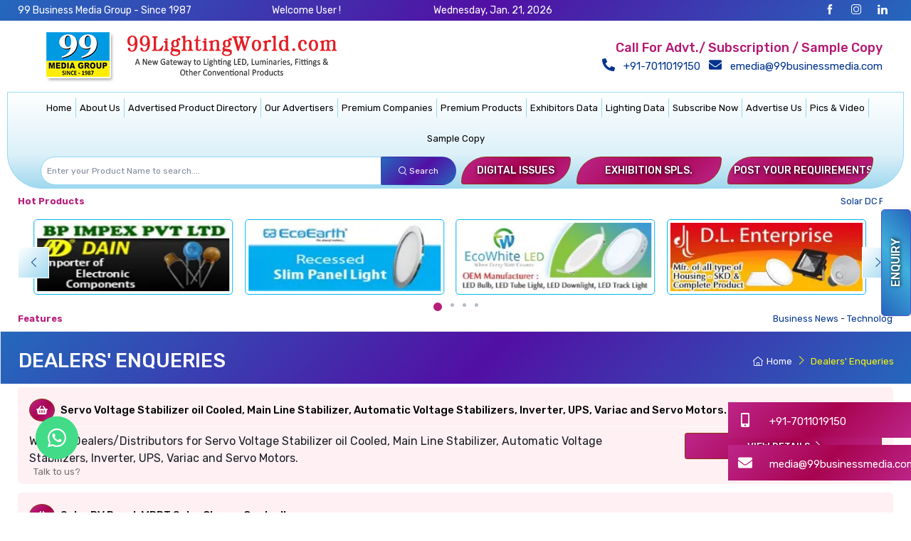

--- FILE ---
content_type: text/html; charset=UTF-8
request_url: https://www.99lightingworld.com/dealer-leads/
body_size: 79389
content:
<!doctype html>
<html xmlns="https://www.w3.org/1999/xhtml" lang="en" xml:lang="en"><head><meta xmlns="" http-equiv="Content-Type" content="text/html; charset=utf-8">

<meta name="google-site-verification" content="A-4KFSAr5eY_PVNkJOODy0b_j1HXzdfySnbP6gHcGrM" >

<link rel="alternate" href="https://www.99lightingworld.com/" hreflang="en-in" >
<title>Lighting & Solar Top Growing Dearlers, Suppliers, Traders </title>

<meta name="description" content="Looking for Lighting & Solar Dearlers, Suppliers, Traders to Established in the Market" >
<meta name="keywords" content="Lighting & Solar Top Growing Manufacturers, Importers, Dearlers, Suppliers, Traders ">

<meta name="viewport" content="width=device-width, initial-scale=1.0">


<link rel="canonical" href="https://www.99lightingworld.com/dealer-leads/" >
<meta property="fb:pages" content="1072433126120565" >
<meta name="robots" content="index,follow" >

<meta name="p:domain_verify" content="ad9eedfdb98dda3e07bbfbcef15628aa" >

<meta name="msvalidate.01" content="844F7D7A8E9A90ECA3F65323739C966B" >


<!-- Google tag (gtag.js) -->

<script async src="https://www.googletagmanager.com/gtag/js?id=G-X8C1EKPGBF"></script>
<script>
  window.dataLayer = window.dataLayer || [];
  function gtag(){dataLayer.push(arguments);}
  gtag('js', new Date());

  gtag('config', 'G-X8C1EKPGBF');
</script>


<meta name="language" content="en-IN">
<meta name="owner" content="99 Business Media">
<meta name="distribution" content="GLOBAL">
<meta name="country" content="India">
<meta name="rating" content="general">
<meta name="copyright" content="Copyright 2016 99lightingworld.com, All Right Reserved.">

<script type="application/ld+json">{ "@context": "https://schema.org","@type": "WebSite","url": "https://www.99lightingworld.com/","potentialAction": {"@type": "SearchAction","target": "https://www.99lightingworld.com/?s={search_term}","query-input": "required name=search_term"}}</script>
 

<script type="application/ld+json">
{ "@context" : "https://schema.org",
"@type" : "Organization",
"name" : "99 Lighting World",
"url" : "https://www.99lightingworld.com/",
"logo" : "https://www.99lightingworld.com/img/logo.png",
"ContactPoint" : [{
    "@type" : "ContactPoint",
    "telephone" : "+91-8377886821",
    "contactType" : "Customer Service",
    "areaServed" : "IN"
  }],

"sameAs" : [ "https://www.facebook.com/99lightingworld", "https://twitter.com/99lightingworld", "https://plus.google.com/u/0/102165085794434249574", "https://www.linkedin.com/in/99lightingworld/", "https://in.pinterest.com/99lightingworld/" ] ,
"aggregateRating": {
    "@type": "AggregateRating",
    "ratingValue": "5",
    "reviewCount": "12"
  }
}
</script>  



<!-- Facebook open Graph  -->

<meta property='og:title' content="Lighting & Solar Top Growing Dearlers, Suppliers, Traders " >

<meta property="og:url" content="https://www.99lightingworld.com">

<meta property="og:description" content="Looking for Lighting & Solar Dearlers, Suppliers, Traders to Established in the Market">
<!--
<meta property="fb:app_id" content="269208936863456">
-->
<meta property="og:type" content="website" >

<meta property="og:image" content="/img/logo.jpg" >
<meta property="og:image:secure_url" content="/img/logo.jpg" >

<meta property="og:image:type" content="image/jpg" > 
<meta property="og:image:width" content="150" > 
<meta property="og:image:height" content="150" >


<!-- Twitter Card  -->

<meta name="twitter:card" content="summary">

<meta name="twitter:site" content="@99lightingworld">

<meta name="twitter:title" content="Lighting & Solar Top Growing Dearlers, Suppliers, Traders ">
<meta name="twitter:description" content="Looking for Lighting & Solar Dearlers, Suppliers, Traders to Established in the Market">

<meta name="twitter:image:src" content="https://pbs.twimg.com/profile_images/842673492633964545/R2u1tqCA_400x400.jpg">

<link rel="apple-touch-icon" sizes="57x57" href="/logo.ico/apple-icon-57x57.png">
<link rel="apple-touch-icon" sizes="60x60" href="/logo.ico/apple-icon-60x60.png">
<link rel="apple-touch-icon" sizes="72x72" href="/logo.ico/apple-icon-72x72.png">
<link rel="apple-touch-icon" sizes="76x76" href="/logo.ico/apple-icon-76x76.png">
<link rel="apple-touch-icon" sizes="114x114" href="/logo.ico/apple-icon-114x114.png">
<link rel="apple-touch-icon" sizes="120x120" href="/logo.ico/apple-icon-120x120.png">
<link rel="apple-touch-icon" sizes="144x144" href="/logo.ico/apple-icon-144x144.png">
<link rel="apple-touch-icon" sizes="152x152" href="/logo.ico/apple-icon-152x152.png">
<link rel="apple-touch-icon" sizes="180x180" href="/logo.ico/apple-icon-180x180.png">
<link rel="icon" type="image/png" sizes="192x192"  href="/logo.ico/android-icon-192x192.png">
<link rel="icon" type="image/png" sizes="32x32" href="/logo.ico/favicon-32x32.png">
<link rel="icon" type="image/png" sizes="96x96" href="/logo.ico/favicon-96x96.png">
<link rel="icon" type="image/png" sizes="16x16" href="/logo.ico/favicon-16x16.png">

<link rel="manifest" href="/manifest.json">
<meta name="msapplication-TileColor" content="#ffffff">
<meta name="msapplication-TileImage" content="/ms-icon-144x144.png">
<meta name="theme-color" content="#ffffff">

<script>(function(w,d,s,l,i){w[l]=w[l]||[];w[l].push({'gtm.start':
new Date().getTime(),event:'gtm.js'});var f=d.getElementsByTagName(s)[0],
j=d.createElement(s),dl=l!='dataLayer'?'&l='+l:'';j.async=true;j.src=
'https://www.googletagmanager.com/gtm.js?id='+i+dl;f.parentNode.insertBefore(j,f);
})(window,document,'script','dataLayer','GTM-NN45BTB');</script>




<meta name="msapplication-TileColor" content="#ffffff">
<meta name="theme-color" content="#ffffff">
<!-- Vendor Styles including: Font Icons, Plugins, etc.-->
<link rel="stylesheet"  media="all" href="/skin/2025/css/simplebar.min.css"/>
<script src='https://www.google.com/recaptcha/api.js'></script>

</head>
<body>
<!--
-->
<button type="button" class="btn btn-accent border border-accent rounded btn10 shadow-sm book-now1 desktop open-datepicker-popup" data-toggle="modal" data-target="#right_modal"> Enquiry</button>
<!--<a type="button" class="btn btn-accent1 border border-green rounded shadow-sm book-now desktop open-datepicker-popup" href="sample-copy.html"> Free Sample</a>-->

<!-- login modal --> 
<div class="modal fade" id="signin-modal" tabindex="-1" role="dialog">
  <div class="modal-dialog modal-dialog-centered modal-lg" role="document">
    <div class="modal-content">
      <div class="modal-header">
        <ul class="nav nav-tabs card-header-tabs" role="tablist">
          <li class="nav-item"><a class="nav-link active"  id="signin" href="#signin-tab" data-toggle="tab" role="tab" aria-selected="true"><i class="czi-unlocked mr-2 mt-n1"></i>Sign in</a></li>
          <li class="nav-item"><a class="nav-link" id="signup" href="#signup-tab" data-toggle="tab" role="tab" aria-selected="false"><i class="czi-user mr-2 mt-n1"></i>Join Free</a></li>
        </ul>
        <button class="close" type="button" data-dismiss="modal" aria-label="Close"><span aria-hidden="true">&times;</span></button>
      </div>
      <div class="modal-body tab-content py-4">
        <form class="needs-validation tab-pane fade show active" autocomplete="off" novalidate id="signin-tab" method="post">
          <div class="form-group">
            <label for="si-email">Email address</label>
            <input class="form-control" type="email" id="si-email" name="email" placeholder="example@example.com" required>
            <input type="hidden" id="login2" name="section" value="loginsubmit">
            <input type="hidden" id="url" name="url" value="">
            <div class="invalid-feedback">Please provide a valid email address.</div>
          </div>
          <div class="form-group">
            <label for="si-password">Password</label>
            <div class="password-toggle">
              <input class="form-control" type="password" id="si-password" name="password" required>
              <label class="password-toggle-btn">
                <input class="custom-control-input" type="checkbox">
                <i class="czi-eye password-toggle-indicator"></i><span class="sr-only">Show password</span> </label>
            </div>
            
          </div>
          <div class="form-group d-flex flex-wrap justify-content-between">
            <div class="custom-control custom-checkbox mb-2">
              <input class="custom-control-input" type="checkbox" id="si-remember">
              <label class="custom-control-label" for="si-remember">Remember me</label>
            </div>
            <a class="font-size-sm" href="/forget-password/"  >Forgot password?</a> </div>
          <button class="btn btn-primary btn-block btn-shadow" type="submit">Sign in</button>
        </form>
       <form class="needs-validation tab-pane fade" autocomplete="off" novalidate id="signup-tab" method="post" action="">
          
          <div class="form-group row">
			<div style="float:left" class="col-lg-3 col-md-3 col-sm-12 col-xs-12">
            <label for="su-name">Salutation</label>
            <select name="salutation" class="form-control">
				<option>Mr.</option>
				<option>Mrs.</option>
				<option>Ms.</option>
            </select>
            <div class="invalid-feedback">Please Select your Salutation.</div>
            </div>

			<div class="col-lg-4 col-md-3 col-sm-12 col-xs-12"  style="float:left">
            <label for="su-name ">First Name <tt class="text-danger">*</tt></label>
            <input class="form-control col-lg-12 col-md-12 col-sm-12 col-xs-12" type="text" name="fname" id="su-name1" placeholder="John" required>
            <div class="invalid-feedback">Please fill in your First Name.</div>
			</div>
			
			<div class="col-lg-5 col-md-3 col-sm-12 col-xs-12"  style="float:left; ">
            <label for="su-name">Last Name <tt class="text-danger">*</tt></label>
            <input class="form-control col-lg-12 col-md-12 col-sm-12 col-xs-12" type="text" name="lname"  id="su-name2" placeholder="Doe" required>
            <div class="invalid-feedback">Please fill in your Last Name.</div>
            </div>
            
          </div>
          
          
          <div class="form-group " style="clear:both">
            <label for="su-email">Company Name <tt class="text-danger">*</tt></label>
            <input class="form-control" type="text" name="companyname" id="su-companyname" placeholder="Company Name" required>
            <div class="invalid-feedback">Please provide your companyname.</div>
          </div>
          <!-- -->
          <div class="row">
          <div class="col-lg-6 col-md-6 col-sm-12 col-xs-12"> <div class="form-group " style="clear:both">
            <label for="su-email">Mobile <tt class="text-danger">*</tt></label>
            <input class="form-control mbl" type="text" name="mobile" id="su-mobile1" placeholder="Mobile No" required="">
            <div class="invalid-feedback">Please provide a valid mobile number.</div>
          </div></div>
          
          
          <div class="col-lg-6 col-md-6 col-sm-12 col-xs-12"><div class="form-group " style="clear:both">
            <label for="su-email">Email Address <tt class="text-danger">*</tt></label>
            <input class="form-control" type="email" name="email" id="su-email" placeholder="johndoe@example.com" required>
            <div class="invalid-feedback">Please provide a valid email address.</div>
          </div></div>
          </div>
            <!-- -->
          <!--
          <div class="form-group " style="clear:both">
            <label for="su-email">Mobile <tt class="text-danger">*</tt></label>
            <input class="form-control mbl" type="text" name="mobile" id="su-mobile1" placeholder="Mobile No" required >
            <div class="invalid-feedback">Please provide a valid mobile number.</div>
          </div>
          
          
          <div class="form-group " style="clear:both">
            <label for="su-email">Email Address <tt class="text-danger">*</tt></label>
            <input class="form-control" type="email" name="email" id="su-email" placeholder="johndoe@example.com" required>
            <div class="invalid-feedback">Please provide a valid email address.</div>
          </div>
          -->
          <div class="form-group">
            <label for="su-password">Password <tt class="text-danger">*</tt></label>
            <div class="password-toggle">
              <input class="form-control" type="password" name="password" id="su-password" required>
              <label class="password-toggle-btn">
                <input class="custom-control-input" type="checkbox">
                <i class="czi-eye password-toggle-indicator"></i><span class="sr-only">Show password</span> </label>
            </div>
          </div>
          <div class="form-group">
            <label for="su-password-confirm">Confirm password <tt class="text-danger">*</tt></label>
            <div class="password-toggle">
              <input class="form-control" type="password" name="cpassword" id="su-password-confirm" required>
              <div class="invalid-feedback">Please check password and confirm password is not match.</div>
              <label class="password-toggle-btn">
                <input class="custom-control-input" type="checkbox">
                <i class="czi-eye password-toggle-indicator"></i><span class="sr-only">Show password</span> </label>
            </div>
          </div>
          
          <div class="form-group">
                <label for="checkout-dealsin">Product / Service Details <tt class="text-danger">*</tt></label>
                <textarea class="form-control" id="checkout-dealsin1" name="dealsin" required="" onkeyup="this.value = this.value.replace(/[&*<>]/g, '')"></textarea>
                <div class="invalid-feedback">Please provide your products / services details .</div>
            </div>
            
            
          <button class="btn btn-primary btn-block btn-shadow" type="submit" id="SignUp">Sign up</button>
          <input type="hidden" id="login3" name="section" value="Signup">
          <input type="hidden" id="url3" name="url" value="">
          <div id="server-results" class="box pt-3"></div>

        </form>
 
      </div>
    </div>
  </div>
</div>

<!-- login modal -->

<div class="modal fade" id="fpwd-modal" tabindex="-1" role="dialog">
  <div class="modal-dialog modal-dialog-centered" role="document">
    <div class="modal-content">
      <div class="modal-header">
		Forgot Password
        <button class="close" type="button" data-dismiss="modal" aria-label="Close"><span aria-hidden="true">&times;</span></button>
      </div>
      <div class="modal-body tab-content py-4">
        <form class="needs-validation tab-pane fade show active" autocomplete="off" novalidate id="signin-tab" method="post">
          <div class="form-group">
            <label for="si-email">Email address</label>
            <input class="form-control" type="email" id="si-email" name="email" placeholder="example@example.com" required>
            <input type="hidden" id="forgotpasswordrequest" name="section" value="forgotpasswordrequest">
            <input type="hidden" id="url" name="url" value="">
            <div class="invalid-feedback">Please provide a valid email address.</div>
          </div>


          <button class="btn btn-primary btn-block btn-shadow" type="submit">Next</button>
        </form>
       
 
      </div>
    </div>
  </div>
</div>
 


<div class="">
  <div class=""></div>
  <div id="modal-content" class="modal fade" tabindex="-1" role="dialog">
    <div class="modal-dialog modal-lg">
      <div class="modal-content">
        <div class="modal-header bg1">
         <h5 class="modal-title">Please Tell Us About Your Requirement.</h5>
          <button type="button" class="close" data-dismiss="modal">×</button>
        </div>
        <div class="modal-body bg1"> 
			
			<form class="needs-validation " novalidate method="post">
          <div class="row"> 
			<div class="form-group col-lg-12">
              <label for="checkout-fn">Name<tt class="text-danger">*</tt></label>
              <input class="form-control border border-orange" type="text" id="checkout-fn1" name="name" required>
            </div>
                       
            <div class="form-group col-lg-12">
              <label for="checkout-company">Company Name<tt class="text-danger"></tt></label>
              <input class="form-control border border-orange" type="text" id="checkout-company1" name="companyname"  >
            </div>
            <div class="form-group col-lg-6">
              <label for="checkout-phone">Mobile Number<tt class="text-danger">*</tt></label>
              <input class="form-control border border-orange mbl" type="text" id="checkout-phone1" name="phone" required>
            </div>
            <div class="form-group col-lg-6">
              <label for="checkout-email">E-mail Address<tt class="text-danger">*</tt></label>
              <input class="form-control border border-orange" type="email" id="checkout-email1" name="email" required>
            </div>
            
            <!--<div class="form-group col-lg-6">
                <label for="checkout-website">Website </label>
                <input class="form-control border border-orange" type="email" id="checkout-email">
              </div>-->
            
            <div class="form-group col-lg-12">
              <label for="checkout-dealsin"> Enquiry<tt class="text-danger">*</tt> </label>
              <textarea class="form-control border border-orange" type="dealsin" id="checkout-dealsin4" name="enquiry" onkeyup="this.value = this.value.replace(/[&*<>]/g, '')" required ></textarea>
            </div>
            
            <div class="form-group col-lg-12">
              <label for="checkout-dealsin">  </label>
              <div class="g-recaptcha" data-sitekey="6LcBIn8UAAAAAOCJLA9gIDnpQBXeo_YJM8ANMFDn" data-callback="callback_popup"></div>
            </div>
            
            <input type="hidden" id="id" name="section" value="enquirynvsubmit">
            <input type="hidden" id="id" name="id" value="0">
            <input type="hidden" name="address" value="-">

            <div class="clearfix"></div>
            <div class="mb-2 m-auto">
              <button class="text-center btn btn-primary text-white border-success btn-shadow rounded-pill bg-dark " type="submit" id="submit-button-popup" disabled>Submit</button>
              <button class="text-center btn btn-primary text-white border-success btn-shadow rounded-pill bg-dark " type="reset">Reset</button>
            </div>
          </div>
        </form>

    <script type="text/javascript">
      function callback_popup() {
        const submitbuttonpopup = document.getElementById("submit-button-popup");
        submitbuttonpopup.removeAttribute("disabled");
      }
    </script>
    
		</div>
      </div>
    </div>
  </div>
</div>



<div class="modal modal-right fade" id="right_modal" tabindex="-1" role="dialog" aria-labelledby="top_modal">
  <div class="modal-dialog" role="document">
    <div class="modal-content">
      <div class="modal-header bg1">
        <h5 class="modal-title">Please Tell Us About Your Requirement.</h5>
        <button type="button" class="close" data-dismiss="modal" aria-label="Close"> <span aria-hidden="true">&times;</span> </button>
      </div>
      <div class="modal-body bg1">
        <form class="needs-validation " novalidate method="post">
          <div class="row"> 
            <!--<div class="col-lg-12 text-center h5 p-3 bg-dark border-green border rounded-pill text-color-blue">Sample Copy </div>-->
            
            <div class="form-group col-lg-12">
              <label for="checkout-fn">Name<tt class="text-danger">*</tt></label>
              <input class="form-control border border-orange" type="text" id="checkout-fn2" name="name" required>
            </div> 
            
            <!--<div class="form-group col-lg-6">
                <label for="checkout-ln">Address<tt class="text-danger">*</tt></label>
                <input class="form-control border border-orange" type="text" id="checkout-ln" required>
              </div>-->
            
            <div class="form-group col-lg-12">
              <label for="checkout-company">Company Name<tt class="text-danger"></tt></label>
              <input class="form-control border border-orange" type="text" id="checkout-company2" name="companyname"  >
            </div>
            <div class="form-group col-lg-6">
              <label for="checkout-phone">Mobile Number<tt class="text-danger">*</tt></label>
              <input class="form-control border border-orange mbl" type="text" id="checkout-phone2" name="phone" required>
            </div>
            <div class="form-group col-lg-6">
              <label for="checkout-email">E-mail Address<tt class="text-danger">*</tt></label>
              <input class="form-control border border-orange" type="email" id="checkout-email2" name="email" required>
            </div>
            
            <!--<div class="form-group col-lg-6">
                <label for="checkout-website">Website </label>
                <input class="form-control border border-orange" type="email" id="checkout-email">
              </div>-->
            
            <div class="form-group col-lg-12">
              <label for="checkout-dealsin"> Enquiry<tt class="text-danger">*</tt> </label>
              <textarea class="form-control border border-orange" type="dealsin" id="checkout-dealsin5" name="enquiry" onkeyup="this.value = this.value.replace(/[&*<>]/g, '')" required ></textarea>
            </div>
            
            <div class="form-group col-lg-12">
              <label for="checkout-dealsin">  </label>
              <div class="g-recaptcha" data-sitekey="6LcBIn8UAAAAAOCJLA9gIDnpQBXeo_YJM8ANMFDn" data-callback="callback4"></div>
            </div>
            
            <input type="hidden" id="id" name="section" value="enquirynvsubmit">
            <input type="hidden" id="id" name="id" value="0">
            <input type="hidden" name="address" value="-">
            <div class="clearfix"></div>
            <div class="mb-2 m-auto">
              <button class="text-center btn btn-primary text-white border-success btn-shadow rounded-pill bg-dark " type="submit" id="submit-button4" disabled>Submit</button>
              <button class="text-center btn btn-primary text-white border-success btn-shadow rounded-pill bg-dark " type="reset">Reset</button>
            </div>
          </div>
        </form>
    <script type="text/javascript">
      function callback4() {
        const submitButton4 = document.getElementById("submit-button4");
        submitButton4.removeAttribute("disabled");
      }
    </script>
    
      </div>
      <!--<div class="modal-footer modal-footer-fixed">
        <button type="button" class="btn btn-secondary" data-dismiss="modal">Close</button>
        <button type="button" class="btn btn-primary">Save changes</button>
      </div>--> 
    </div>
  </div>
</div>



<div class="box-shadow-sm"> 
  <!-- Topbar-->
  
  <div class=" container-fluid p-1 topbar-dark border-green border-top-0 border-bottom bg-dark  font-size-sm">
    <div class="container text-center text-white">
      <div class="row ">
        <!--<div class="col-lg-4">99 Business Media Group - Since 1987</div> -->

<div class="col-lg-3 text-left d-none d-lg-block d-md-none d-sm-none">99 Business Media Group - Since 1987 </div>
<div class="col-lg-3 d-block d-sm-none text-center">99 Business Media Group - Since 1987 </div>
<div class=" col-lg-2"> Welcome User !</div>
        <div class=" col-lg-3"><span id="current_date"><span id="current_date"></span></span></div>
        
		
	
	
<div class="col-lg-4 d-none d-lg-block d-md-none d-sm-none text-white text-right">
<a class="sb-light sb-facebook text-white p-2 ml-1 mb-2" href="https://www.facebook.com/99lightingworldbusinessjournal"><i class="czi-facebook"></i></a>
<a class="sb-light sb-instagram text-white p-2 ml-1 mb-2" href="https://www.instagram.com/99lightingsworld/"><i class="czi-instagram"></i></a>
<a class="sb-light sb-linkedin text-white p-2 ml-1 mb-2" href="https://www.linkedin.com/company/99lightingworld/"><i class="czi-linkedin"></i></a>
</div>


<div class="col-lg-4 d-block d-sm-none text-white text-center mt-2">
<a class="sb-light sb-facebook text-white p-2 ml-1 mb-2" href="https://www.facebook.com/99lightingworldbusinessjournal"><i class="czi-facebook"></i></a>
<a class="sb-light sb-instagram text-white p-2 ml-1 mb-2" href="https://www.instagram.com/99lightingsworld/"><i class="czi-instagram"></i></a>
<a class="sb-light sb-linkedin text-white p-2 ml-1 mb-2" href="https://www.linkedin.com/company/99lightingworld/"><i class="czi-linkedin"></i></a>
</div>

	
      </div>
    </div>
  </div>
  
  
 
  <!-- Remove "navbar-sticky" class to make navigation bar scrollable with the page.-->
  <div class="navbar-sticky bg-white">
    <div class="navbar navbar-expand-lg navbar-light">
      <div class="container ">
        <div class="col-lg-5 text-center"> 
			<a class="navbar-brand d-none d-sm-block flex-shrink-0" href="/"><img src="/img/logo-icon.png" alt="" width="447" height="81"></a> 
			<a class="navbar-brand d-sm-none mr-2" href="/"><img src="/img/logo-dark.png" alt="" width="325" height="172"></a> 
		</div>
		
		
 		<div class=" col-lg-1 text-right font-size-md">
          <div class="row">
            <div class=" d-flex flex-shrink-0 col-lg-4 col-sm-4 col-xs-4">
              <button class="navbar-toggler" type="button" data-toggle="collapse" data-target="#navbarCollapse"> <span class="navbar-toggler-icon"></span> Menu</button>
              <a class="navbar-tool navbar-stuck-toggler" href="#"><span class="navbar-tool-tooltip">Expand menu</span>
              <div class="navbar-tool-icon-box border border-orange"><i class="navbar-tool-icon czi-menu"></i></div>
              </a></div>

          </div>
        </div>

  
  
  
		<div class="col-lg-5 text-right text-danger d-none d-lg-block d-md-none d-sm-none ">
			<div class=" font-weight-medium font-size-lg"> Call For Advt./ Subscription / Sample Copy </div>
			<a class="topbar-link font-size-md mr-2" href="tel:+91-7011019150"><i class=" fa fa-phone fa-rotate-90 mr-2 box font-weight-bold font-size-lg"></i> +91-7011019150</a>
			<a class="topbar-link font-size-md" href="mailto:emedia@99businessmedia.com"> <i class=" fa fa-envelope mr-2 box font-weight-bold font-size-lg"></i> emedia@99businessmedia.com</a>
		</div>
		
		
              


		
		
      </div>
    </div>
    <div class="container bg-faded-info border border-orange border-bottom-0" >
      <div class="container">
        <div class="navbar navbar-expand-lg navbar-light navbar-stuck-menu">
          <div class="collapse navbar-collapse" id="navbarCollapse"> 
            <!-- Search--> 
            
            <!-- Primary menu-->
            <div class="navbar-nav justify-content-center row font-weight-bolder">
						<a class="nav-link" href="/">Home</a>
						<a class="nav-link" href="/about-us.html">About Us</a>
						<a class="nav-link" href="/product-index.html">Advertised Product Directory</a>
						<a class="nav-link" href="/advertiser-index.html">Our Advertisers</a>
						<a class="nav-link" href="/premium-company.html">Premium Companies</a>
						<a class="nav-link" href="/premium-products.html">Premium Products</a>
						<a class="nav-link" href="https://www.99datacd.com/trade-group/exhibitors-data.html" target="_blank">Exhibitors Data</a>
						<a class="nav-link" href="https://www.99datacd.com/trade-group/lighting-solar-products-related-data.html" target="_blank">Lighting Data</a>
						<a class="nav-link" href="/subscribe-us/">Subscribe Now</a>
						<a class="nav-link" href="/advertise-with-us/">Advertise Us</a>
						<a class="nav-link" href="/photogallery.html">Pics &amp; Video</a>
						<a class="nav-link" href="/sample-copy/">Sample Copy</a>
					</div>
        </div>
      </div>
    </div>
  </div>
</div> 
<!-- End of Topbar-->

<div class="container bggg1 border border-orange border-top-0 mb-1  bblr bbrr">
  <header class="container">
    <div class="row">
      <div class="col-lg-6 col-md-6 col-sm-12 col-xs-12">
        <div class="input-group-overlay mt-1 ml-3 mb-1">
          <div class="input-group-append-overlay">
          </div>
          <form action="https://www.99lightingworld.com/search.php" method="get" name="searchForm" id="searchForm" >
          <button class="input-group-prepend-overlay btn bg-dark border-green  btrr bbrr p-2" type="submit" id="searchbtn" ><span class="input-group-text font-size-xs text-white "> <i class="czi-search"></i>&nbsp;<span class="d-none d-sm-block ">Search</span></span></button>
          <input class="form-control prepended-form-control appended-form-control font-size-xs btlr bblr" type="text" placeholder="Enter your Product Name to search...." id="search" name="search" minlength="3" required >

          </form>
        </div>
      </div>
       <div class="col-lg-6 col-md-6 col-sm-12 col-xs-12">
        <div class="row">
          
          <div class=" col-lg-3 ml-2 btn btn-block font-size-sm btn11 btlr bbrr p-2 mt-1 mb-1"><a href="/digital-issues/" class="text-white">Digital Issues</a></div>
          <div class=" col-lg-4 ml-2 btn btn-block font-size-sm  btn11 btlr bbrr p-2 mt-1 mb-1"><a href="/exhibition-special-digital-issues/" class="text-white">Exhibition Spls.</a> </div>
          
          <div class="col-lg-4 ml-2 btn btn-block font-size-sm btn11 btlr bbrr p-2 mt-1 mb-1 "><a href="/#requirements" class="text-white">Post Your Requirements</a></div>
          
        </div>
      </div>
    </div>
  </header>
</div>

<div class="container mt-2 mb-2 ">
  <div class="row ">
   <div class="small col-lg-12 col-md-12 col-sm-12 col-xs-12 d-flex"> 
	   <div class="font-weight-bold color-orange p-0 col-lg-1 col-md-1 col-sm-12 col-xs-12">Hot Products </div>
    <!--<span class="float-left">Popular Products</span>class="float-left-->
    <div class="col-lg-11 col-md-10 col-sm-12 col-xs-12">
      <marquee onmouseout="this.start()" onmouseover="this.stop()" scrollamount="1" class="d-flex d-inline" >
		  
      		
      <a href="kavita-solar-energy-private-limited-ghaziabad-1680.html" title="Solar DC Fan"> Solar DC Fan </a> - 
      
      		
      <a href="sb-electronics-3417.html" title="Printed Circuit Board"> Printed Circuit Board </a> - 
      
      		
      <a href="steller-electronics-pvt-ltd-new-delhi-5643.html" title="Flood Lights"> Flood Lights </a> - 
      
      		
      <a href="radius-industries-new-delhi-643.html" title="Capacitors"> Capacitors </a> - 
      
      		
      <a href="asian-electronics-mumbai-2820.html" title="SMD Led"> SMD Led </a> - 
      
      		
      <a href="tektronics-ems-pvt-ltd-new-delhi-2220.html" title="Led Lenses"> Led Lenses </a> - 
      
      		
      <a href="veetraag-solar-systems-delhi-5619.html" title="Rechargeable Bulb"> Rechargeable Bulb </a> - 
      
      		
      <a href="rosette-ultratech-pvt-ltd-sonepat-5682.html" title="Under Water Lights"> Under Water Lights </a> - 
      
      		
      <a href="diamond-disc-p-ltd-delhi-5593.html" title="COB Lights"> COB Lights </a> - 
      
      		
      <a href="gsr-infocom-pvt-ltd-delhi-1505.html" title="Panel Lights"> Panel Lights </a> - 
      
      		
      <a href="glightz-led-pvt-ltd-delhi-5594.html" title="Led Strip Lights"> Led Strip Lights </a> - 
      
      		
      <a href="billtech-electrical-pvt-ltd-ghaziabad-5536.html" title="Led Street Lights"> Led Street Lights </a> - 
      
      		
      <a href="ohm-corporation-gurgaon-3403.html" title="Led Tube Lights"> Led Tube Lights </a> - 
      
      		
      <a href="oorja-solar-delhi-336.html" title="Solar Power Plants"> Solar Power Plants </a> - 
      
      		
      <a href="rk-electronics-new-delhi-5655.html" title="Led Bulb"> Led Bulb </a> - 
      
      		
      <a href="supreme-products-ghaziabad-5538.html" title="Solar Led Lantern"> Solar Led Lantern </a> - 
      
       
        </marquee>
        </div>
 </div>
  </div>
</div>




<!-- Banner Section -->
<div class="container  pb-md-0">
  <div class="row">
    <div class="col-lg-12">
      <div class="cz-carousel cz-controls-static cz-controls-outside">
        <div class="tns-outer" id="tns5-ow">
          <div id="tns1-mw" class="tns-ovh">
            <div class="tns-inner" id="tns5-iw3">
              <div class="cz-carousel-inner  tns-slider tns-carousel tns-subpixel tns-calc tns-horizontal" data-carousel-options='{ "items": "5", "prevButton":"false", "controls": "false", "autoplay": "true", "speed": "2000", "responsive": {"0":{"items":2, "gutter": 15},"500":{"items":6, "gutter": 1},"768":{"items":6, "gutter": 1}, "800":{"items":4, "gutter": 1}}}' id="tns6">
				<div class="tns-item"><a href="https://www.bpimpexindia.com/" target="_blank"><img  src="https://www.99group.co.in/cdn/b/bp-impex-pvt-ltd-delhi/bp-impex-india.webp" alt="Brand" class="img-thumbnail mt-2"  width="280" height="100"> </a> </div><div class="tns-item"><a href="https://www.ecoearth.ind.in/" target="_blank"><img  src="https://www.99group.co.in/cdn/e/ecoearth-electric-pvt-ltd-gurgaon/ecoearth.webp" alt="Brand" class="img-thumbnail mt-2"  width="280" height="100"> </a> </div><div class="tns-item"><a href="https://99lightingworld.com/ecowhite-electronics-pvt-ltd-noida-8071.html" target="_blank"><img  src="https://www.99group.co.in/cdn/e/ecowhite-electronics-pvt-ltd-noida/ecowhiteled.webp" alt="Brand" class="img-thumbnail mt-2"  width="280" height="100"> </a> </div><div class="tns-item"><a href="https://99lightingworld.com/dl-enterprise-ahmedabad-3398.html" target="_blank"><img  src="https://www.99group.co.in/cdn/d/dl-enterprise-ahmedabad/dl-enterprises.webp" alt="Brand" class="img-thumbnail mt-2"  width="280" height="100"> </a> </div><div class="tns-item"><a href="https://99lightingworld.com/metalic-industries-thane-4931.html" target="_blank"><img  src="https://www.99group.co.in/cdn/m/metalic-industries-thane/metalic-industries.webp" alt="Brand" class="img-thumbnail mt-2"  width="280" height="100"> </a> </div><div class="tns-item"><a href="https://dvsurdhi.com/" target="_blank"><img  src="https://www.99group.co.in/cdn/s/super-engineering-works-delhi/super-engineering-works.webp" alt="Brand" class="img-thumbnail mt-2"  width="280" height="100"> </a> </div><div class="tns-item"><a href="https://99lightingworld.com/victor-component-systems-pvt-ltd-new-delhi-7205.html" target="_blank"><img  src="https://www.99group.co.in/cdn/v/victor-component-systems-pvt-ltd-new-delhi/victor-components.webp" alt="Brand" class="img-thumbnail mt-2"  width="280" height="100"> </a> </div><div class="tns-item"><a href="http://www.smdmachine.com" target="_blank"><img  src="http://www.99group.co.in/cdn/s/shenzhen-langke-automation-equipment-company-china/shenzhen-langke-automation-equipment-co-led.jpg" alt="Brand" class="img-thumbnail mt-2"  width="280" height="100"> </a> </div><div class="tns-item"><a href="https://www.sanamouldingworks.com" target="_blank"><img  src="http://www.99group.co.in/cdn/s/sana-moulding-works-delhi/sana-moulding-works.jpg" alt="Brand" class="img-thumbnail mt-2"  width="280" height="100"> </a> </div><div class="tns-item"><a href="https://www.99lightingworld.com/indo-blings-india-delhi-11082.html" target="_blank"><img  src="http://www.99group.co.in/cdn/i/indo-blings-india-delhi/indo-blings-india.jpg" alt="Brand" class="img-thumbnail mt-2"  width="280" height="100"> </a> </div><div class="tns-item"><a href="https://www.99lightingworld.com/hjy-electronics-Co.-ltd.-guangdong-10342.html" target="_blank"><img  src="http://www.99group.co.in/cdn/h/hjy-electronics-Co.-ltd.-guangdong/hjy-electronics-co.jpg" alt="Brand" class="img-thumbnail mt-2"  width="280" height="100"> </a> </div><div class="tns-item"><a href="https://www.jupiteropto.co.in/" target="_blank"><img  src="http://www.99group.co.in/cdn/m/mangal-enterprises-delhi/57c6fbd9-e1d7-4fc5-88ec-e8920a061631.jfif" alt="Brand" class="img-thumbnail mt-2"  width="280" height="100"> </a> </div><div class="tns-item"><a href="https://troikatech.in" target="_blank"><img  src="http://www.99group.co.in/cdn/m/mangal-enterprises-delhi/troika-tech.png" alt="Brand" class="img-thumbnail mt-2"  width="280" height="100"> </a> </div> 
                              </div>
            </div>
          </div> 
        </div>
      </div>
    </div>
  </div>
</div>
<!-- End of Banner Section -->

<!-- Page Content-->
<div class="container mt-0 mb-2">
  <div class="row "> 
   <div class=" col-lg-12 col-md-12 col-sm-12 col-xs-12 d-flex"> <div class="small font-weight-bold color-orange">Features</div>
    <!--<span class="float-left">Popular Products</span>class="float-left-->
    
      <marquee onmouseout="this.start()" onmouseover="this.stop()" scrollamount="3" class="d-flex d-inline small" >
      <a href="">Business News</a> - <a href="">Technology Updates</a> - <a href="">Mkt. Trends</a> - <a href="">Business Houses Requirements</a> - <a href="">Business Offers</a> - <a href="">Dealers Enquires</a> - <a href="">Exhibitors List</a> - <a href="">Resale Enquires</a> - <a href="">Forthcoming</a> - <a href="">Trades Fairs</a> - <a href="">B2Business Showcase</a> - <a href="">Management Tips</a> - <a href="">Latest Products/ Services</a> - <a href="">Financial Tips</a> - <a href="">New Projects &amp; Much More in Every Issue</a>
      </marquee>
    </div>
  </div>
</div>



      
  <div class="bg-dark border-green border border-right-0  pt-2">
  <div class="container d-lg-flex justify-content-between py-2 py-lg-3">
    <div class="order-lg-2 mb-3 mb-lg-0 pt-lg-2">
      <nav aria-label="breadcrumb">
            <ol class="breadcrumb breadcrumb-light flex-lg-nowrap justify-content-center justify-content-lg-start">
              <li class="breadcrumb-item"><a class="text-nowrap" href="/"><i class="czi-home"></i>Home</a></li>
              
              <li class="breadcrumb-item text-nowrap active" aria-current="page"> Dealers' Enqueries</li>
            </ol>
          </nav>
        </div>
        <div class="order-lg-1 pr-lg-4 text-center text-lg-left">
          <h1 class="h3  mb-0 pl text-uppercase">Dealers' Enqueries </h1>
        </div>
      </div>
    </div>
    
    
      
    <div class="container pb-5 mb-2 mb-md-4">
      <div class="row">
       
        
        <!-- Content  -->
		<section class="col-lg-12">
<!--<div class=" "> -->




<div class="pt-1 pb-2 pb-sm-2 tradeshow">
             
            <div class="bg-faded-danger rounded pl-3 pr-3 pt-2 pb-2 overflow-hidden ">
		<div class="media align-items-center pb-1 border-bottom border-white pt-2 tns-item">
			<a class="d-block mr-2" href="2709373/">
		 <i class="fa fa-shopping-basket btn11 fa-2x rounded-circle text-white"></i> </a>
              <div class="media-body">
                <div class="widget-product-title font-size-md"><a href="2709373/">Servo Voltage Stabilizer oil Cooled, Main Line Stabilizer, Automatic Voltage Stabilizers, Inverter, UPS, Variac and Servo Motors.</a></div>
              </div>
            </div><div class="row"><div class="col-lg-9"><p class="mt-2">Wanted Dealers/Distributors for Servo Voltage Stabilizer oil Cooled, Main Line Stabilizer, Automatic Voltage Stabilizers, Inverter, UPS, Variac and Servo Motors.</p></div>
            
             <div class=" col-lg-3"><a class="btn mt-2  btn-sm btn11" href="2709373/">View Details<i class="czi-arrow-right ml-1 mr-n1"></i></a></div></div> 
            </div>
            
             
          </div>



          
 

<div class="pt-1 pb-2 pb-sm-2 tradeshow">
             
            <div class="bg-faded-danger rounded pl-3 pr-3 pt-2 pb-2 overflow-hidden ">
		<div class="media align-items-center pb-1 border-bottom border-white pt-2 tns-item">
			<a class="d-block mr-2" href="2709372/">
		 <i class="fa fa-shopping-basket btn11 fa-2x rounded-circle text-white"></i> </a>
              <div class="media-body">
                <div class="widget-product-title font-size-md"><a href="2709372/">Solar PV Panel, MPPT Solar Charge Controller</a></div>
              </div>
            </div><div class="row"><div class="col-lg-9"><p class="mt-2">I am interested for Dealership/Distributorship for Good Quality Solar PV Panel, MPPT Solar Charge Controller.</p></div>
            
             <div class=" col-lg-3"><a class="btn mt-2  btn-sm btn11" href="2709372/">View Details<i class="czi-arrow-right ml-1 mr-n1"></i></a></div></div> 
            </div>
            
             
          </div>



          
 

<div class="pt-1 pb-2 pb-sm-2 tradeshow">
             
            <div class="bg-faded-danger rounded pl-3 pr-3 pt-2 pb-2 overflow-hidden ">
		<div class="media align-items-center pb-1 border-bottom border-white pt-2 tns-item">
			<a class="d-block mr-2" href="2709371/">
		 <i class="fa fa-shopping-basket btn11 fa-2x rounded-circle text-white"></i> </a>
              <div class="media-body">
                <div class="widget-product-title font-size-md"><a href="2709371/">Solar water heater, pressrised / Non Pressrised system etc / FPC</a></div>
              </div>
            </div><div class="row"><div class="col-lg-9"><p class="mt-2">Wanted Dealers/Distributors : Solar water heater, pressrised/Non Pressrised system system etc/FPC</p></div>
            
             <div class=" col-lg-3"><a class="btn mt-2  btn-sm btn11" href="2709371/">View Details<i class="czi-arrow-right ml-1 mr-n1"></i></a></div></div> 
            </div>
            
             
          </div>



          
 

<div class="pt-1 pb-2 pb-sm-2 tradeshow">
             
            <div class="bg-faded-danger rounded pl-3 pr-3 pt-2 pb-2 overflow-hidden ">
		<div class="media align-items-center pb-1 border-bottom border-white pt-2 tns-item">
			<a class="d-block mr-2" href="2709350/">
		 <i class="fa fa-shopping-basket btn11 fa-2x rounded-circle text-white"></i> </a>
              <div class="media-body">
                <div class="widget-product-title font-size-md"><a href="2709350/">Led Power Supply, Led Driver</a></div>
              </div>
            </div><div class="row"><div class="col-lg-9"><p class="mt-2">Dealership enquiries solicited for Led Power Supply, Led Driver. </p></div>
            
             <div class=" col-lg-3"><a class="btn mt-2  btn-sm btn11" href="2709350/">View Details<i class="czi-arrow-right ml-1 mr-n1"></i></a></div></div> 
            </div>
            
             
          </div>



          
 

<div class="pt-1 pb-2 pb-sm-2 tradeshow">
             
            <div class="bg-faded-danger rounded pl-3 pr-3 pt-2 pb-2 overflow-hidden ">
		<div class="media align-items-center pb-1 border-bottom border-white pt-2 tns-item">
			<a class="d-block mr-2" href="2709349/">
		 <i class="fa fa-shopping-basket btn11 fa-2x rounded-circle text-white"></i> </a>
              <div class="media-body">
                <div class="widget-product-title font-size-md"><a href="2709349/">CFL(Compact Fluorescent Lamp), LED lighting(All type of  indoor and Outdoor lights), Solar Solutions(Water Heater, Inverter, Street Light, Home Light system), Traditional Bulbs and Electronic Goods. </a></div>
              </div>
            </div><div class="row"><div class="col-lg-9"><p class="mt-2">For CFL(Compact Fluorescent Lamp), LED Lighting (All type of Indoor and Outdoor Lights), Solar Solutions (Water Heater, Inverter, Street Light, Home Light System), Traditional Bulbs and Electronic Goods. </p></div>
            
             <div class=" col-lg-3"><a class="btn mt-2  btn-sm btn11" href="2709349/">View Details<i class="czi-arrow-right ml-1 mr-n1"></i></a></div></div> 
            </div>
            
             
          </div>



          
 

<div class="pt-1 pb-2 pb-sm-2 tradeshow">
             
            <div class="bg-faded-danger rounded pl-3 pr-3 pt-2 pb-2 overflow-hidden ">
		<div class="media align-items-center pb-1 border-bottom border-white pt-2 tns-item">
			<a class="d-block mr-2" href="2709348/">
		 <i class="fa fa-shopping-basket btn11 fa-2x rounded-circle text-white"></i> </a>
              <div class="media-body">
                <div class="widget-product-title font-size-md"><a href="2709348/">Solar Water Heater, Street Light, Solar Power Pack, Solar Garden Light, Solar Fan, DC Tube, Lamp, Cap, Mobile charger, Solar Invertor and Customize Solutions. </a></div>
              </div>
            </div><div class="row"><div class="col-lg-9"><p class="mt-2">For Solar Water Heater, Street Light, Solar Power Pack, Solar Garden Light, Solar Fan, DC Tube, Lamp, Cap, Mobile Charger, Solar Invertor and Customize Solutions. </p></div>
            
             <div class=" col-lg-3"><a class="btn mt-2  btn-sm btn11" href="2709348/">View Details<i class="czi-arrow-right ml-1 mr-n1"></i></a></div></div> 
            </div>
            
             
          </div>



          
 

<div class="pt-1 pb-2 pb-sm-2 tradeshow">
             
            <div class="bg-faded-danger rounded pl-3 pr-3 pt-2 pb-2 overflow-hidden ">
		<div class="media align-items-center pb-1 border-bottom border-white pt-2 tns-item">
			<a class="d-block mr-2" href="2709347/">
		 <i class="fa fa-shopping-basket btn11 fa-2x rounded-circle text-white"></i> </a>
              <div class="media-body">
                <div class="widget-product-title font-size-md"><a href="2709347/">Solar Led, Solar System Led Light</a></div>
              </div>
            </div><div class="row"><div class="col-lg-9"><p class="mt-2">Wanted Dealers / Distributors for Solar Led, Solar System Led Light. </p></div>
            
             <div class=" col-lg-3"><a class="btn mt-2  btn-sm btn11" href="2709347/">View Details<i class="czi-arrow-right ml-1 mr-n1"></i></a></div></div> 
            </div>
            
             
          </div>



          
 

<div class="pt-1 pb-2 pb-sm-2 tradeshow">
             
            <div class="bg-faded-danger rounded pl-3 pr-3 pt-2 pb-2 overflow-hidden ">
		<div class="media align-items-center pb-1 border-bottom border-white pt-2 tns-item">
			<a class="d-block mr-2" href="2709346/">
		 <i class="fa fa-shopping-basket btn11 fa-2x rounded-circle text-white"></i> </a>
              <div class="media-body">
                <div class="widget-product-title font-size-md"><a href="2709346/">Energy Saving Luminaries Led Lights. </a></div>
              </div>
            </div><div class="row"><div class="col-lg-9"><p class="mt-2">Wanted Dealers / Distributors in all over India for Energy Saving Luminaries Led Lights. </p></div>
            
             <div class=" col-lg-3"><a class="btn mt-2  btn-sm btn11" href="2709346/">View Details<i class="czi-arrow-right ml-1 mr-n1"></i></a></div></div> 
            </div>
            
             
          </div>



          
 

<div class="pt-1 pb-2 pb-sm-2 tradeshow">
             
            <div class="bg-faded-danger rounded pl-3 pr-3 pt-2 pb-2 overflow-hidden ">
		<div class="media align-items-center pb-1 border-bottom border-white pt-2 tns-item">
			<a class="d-block mr-2" href="2709344/">
		 <i class="fa fa-shopping-basket btn11 fa-2x rounded-circle text-white"></i> </a>
              <div class="media-body">
                <div class="widget-product-title font-size-md"><a href="2709344/">Solar LED Emergency Lanterns, LED lights, Solar Home Lighting Systems, LED Torch, Solar DC Table Fan, Electric Irons & much more. </a></div>
              </div>
            </div><div class="row"><div class="col-lg-9"><p class="mt-2">Dealership enquiry solicited for Solar LED Emergency Lanterns, LED Lights, Solar Home Lighting Systems, LED Torch, Solar DC Table Fan, Electric Irons & much more. </p></div>
            
             <div class=" col-lg-3"><a class="btn mt-2  btn-sm btn11" href="2709344/">View Details<i class="czi-arrow-right ml-1 mr-n1"></i></a></div></div> 
            </div>
            
             
          </div>



          
 

<div class="pt-1 pb-2 pb-sm-2 tradeshow">
             
            <div class="bg-faded-danger rounded pl-3 pr-3 pt-2 pb-2 overflow-hidden ">
		<div class="media align-items-center pb-1 border-bottom border-white pt-2 tns-item">
			<a class="d-block mr-2" href="2709343/">
		 <i class="fa fa-shopping-basket btn11 fa-2x rounded-circle text-white"></i> </a>
              <div class="media-body">
                <div class="widget-product-title font-size-md"><a href="2709343/">Led Lighting Brands </a></div>
              </div>
            </div><div class="row"><div class="col-lg-9"><p class="mt-2">A Franchised Distributor of Nearly 30 Led Lighting brands with international presence and have stock for Leds, Drivers and more. We are preferred distributors of brands like citizen, inventronics & more. Use our advanced lighting product/driver selection tool.</p></div>
            
             <div class=" col-lg-3"><a class="btn mt-2  btn-sm btn11" href="2709343/">View Details<i class="czi-arrow-right ml-1 mr-n1"></i></a></div></div> 
            </div>
            
             
          </div>



          
 

<div class="pt-1 pb-2 pb-sm-2 tradeshow">
             
            <div class="bg-faded-danger rounded pl-3 pr-3 pt-2 pb-2 overflow-hidden ">
		<div class="media align-items-center pb-1 border-bottom border-white pt-2 tns-item">
			<a class="d-block mr-2" href="2709342/">
		 <i class="fa fa-shopping-basket btn11 fa-2x rounded-circle text-white"></i> </a>
              <div class="media-body">
                <div class="widget-product-title font-size-md"><a href="2709342/">Led Lights</a></div>
              </div>
            </div><div class="row"><div class="col-lg-9"><p class="mt-2">I want distributorship of Led Lights, if you interested work with me so please contact with Me, I am waiting for your reply. </p></div>
            
             <div class=" col-lg-3"><a class="btn mt-2  btn-sm btn11" href="2709342/">View Details<i class="czi-arrow-right ml-1 mr-n1"></i></a></div></div> 
            </div>
            
             
          </div>



          
 

<div class="pt-1 pb-2 pb-sm-2 tradeshow">
             
            <div class="bg-faded-danger rounded pl-3 pr-3 pt-2 pb-2 overflow-hidden ">
		<div class="media align-items-center pb-1 border-bottom border-white pt-2 tns-item">
			<a class="d-block mr-2" href="2709341/">
		 <i class="fa fa-shopping-basket btn11 fa-2x rounded-circle text-white"></i> </a>
              <div class="media-body">
                <div class="widget-product-title font-size-md"><a href="2709341/">Led Solar Lantern, Thyristor/IGBT, Peltier, Led Bulb & Led Tubes. </a></div>
              </div>
            </div><div class="row"><div class="col-lg-9"><p class="mt-2">Required Dealers for Led Solar Lantern, Thyristor/IGBT, Peltier, Led Bulb & Led Tubes. </p></div>
            
             <div class=" col-lg-3"><a class="btn mt-2  btn-sm btn11" href="2709341/">View Details<i class="czi-arrow-right ml-1 mr-n1"></i></a></div></div> 
            </div>
            
             
          </div>



          
 

<div class="pt-1 pb-2 pb-sm-2 tradeshow">
             
            <div class="bg-faded-danger rounded pl-3 pr-3 pt-2 pb-2 overflow-hidden ">
		<div class="media align-items-center pb-1 border-bottom border-white pt-2 tns-item">
			<a class="d-block mr-2" href="2709340/">
		 <i class="fa fa-shopping-basket btn11 fa-2x rounded-circle text-white"></i> </a>
              <div class="media-body">
                <div class="widget-product-title font-size-md"><a href="2709340/">Lighting Solution(LED, CFL etc.) Led Street Lights, Flood Lights, Industrial Bay Lights, Highway Lights, Led Panels( Round & Square) Led Bulb, Led Strip Lights, Solar Invertor & Solar Panel etc. </a></div>
              </div>
            </div><div class="row"><div class="col-lg-9"><p class="mt-2">Wanted Dealers / Distributors for Complete Lighting Solution(LED, CFL etc) Led Street Lights, Flood Lights, Industrial Bay Lights, Highway Lights, Led panels(Round & square) Led Bulb, Led Strip Lights, Solar Invertor & Solar Panel etc.       </p></div>
            
             <div class=" col-lg-3"><a class="btn mt-2  btn-sm btn11" href="2709340/">View Details<i class="czi-arrow-right ml-1 mr-n1"></i></a></div></div> 
            </div>
            
             
          </div>



          
 

<div class="pt-1 pb-2 pb-sm-2 tradeshow">
             
            <div class="bg-faded-danger rounded pl-3 pr-3 pt-2 pb-2 overflow-hidden ">
		<div class="media align-items-center pb-1 border-bottom border-white pt-2 tns-item">
			<a class="d-block mr-2" href="2709339/">
		 <i class="fa fa-shopping-basket btn11 fa-2x rounded-circle text-white"></i> </a>
              <div class="media-body">
                <div class="widget-product-title font-size-md"><a href="2709339/">LED & Solar Energy, Solar Street Lights, Solar Batteries. </a></div>
              </div>
            </div><div class="row"><div class="col-lg-9"><p class="mt-2">Wanted Dealers / Distributors for LED & Solar Energy, Solar Street Lights, Solar Batteries. </p></div>
            
             <div class=" col-lg-3"><a class="btn mt-2  btn-sm btn11" href="2709339/">View Details<i class="czi-arrow-right ml-1 mr-n1"></i></a></div></div> 
            </div>
            
             
          </div>



          
 

<div class="pt-1 pb-2 pb-sm-2 tradeshow">
             
            <div class="bg-faded-danger rounded pl-3 pr-3 pt-2 pb-2 overflow-hidden ">
		<div class="media align-items-center pb-1 border-bottom border-white pt-2 tns-item">
			<a class="d-block mr-2" href="2709338/">
		 <i class="fa fa-shopping-basket btn11 fa-2x rounded-circle text-white"></i> </a>
              <div class="media-body">
                <div class="widget-product-title font-size-md"><a href="2709338/">Led Display and Led Screen</a></div>
              </div>
            </div><div class="row"><div class="col-lg-9"><p class="mt-2">We are in Led Display and Led Screen. We have single colour, Dual Colour, and Full Colour in USB, GPRS, RS232, RS485, WiFi, RF, GSM. </p></div>
            
             <div class=" col-lg-3"><a class="btn mt-2  btn-sm btn11" href="2709338/">View Details<i class="czi-arrow-right ml-1 mr-n1"></i></a></div></div> 
            </div>
            
             
          </div>



          
 

<div class="pt-1 pb-2 pb-sm-2 tradeshow">
             
            <div class="bg-faded-danger rounded pl-3 pr-3 pt-2 pb-2 overflow-hidden ">
		<div class="media align-items-center pb-1 border-bottom border-white pt-2 tns-item">
			<a class="d-block mr-2" href="2709337/">
		 <i class="fa fa-shopping-basket btn11 fa-2x rounded-circle text-white"></i> </a>
              <div class="media-body">
                <div class="widget-product-title font-size-md"><a href="2709337/">Sunpower, Pooja Light, OEM of Solar Water Heater, Solar Street Light.</a></div>
              </div>
            </div><div class="row"><div class="col-lg-9"><p class="mt-2">Dealership Enquiries solicited from all over india. We manufacture Sunpower, Pooja Light, OEM of Solar Water Heater, Solar Street Light.</p></div>
            
             <div class=" col-lg-3"><a class="btn mt-2  btn-sm btn11" href="2709337/">View Details<i class="czi-arrow-right ml-1 mr-n1"></i></a></div></div> 
            </div>
            
             
          </div>



          
 

<div class="pt-1 pb-2 pb-sm-2 tradeshow">
             
            <div class="bg-faded-danger rounded pl-3 pr-3 pt-2 pb-2 overflow-hidden ">
		<div class="media align-items-center pb-1 border-bottom border-white pt-2 tns-item">
			<a class="d-block mr-2" href="2709336/">
		 <i class="fa fa-shopping-basket btn11 fa-2x rounded-circle text-white"></i> </a>
              <div class="media-body">
                <div class="widget-product-title font-size-md"><a href="2709336/">CFL Parts and material as a imported Chinese Body, CAP, PCB </a></div>
              </div>
            </div><div class="row"><div class="col-lg-9"><p class="mt-2">Business proposals for All CFL parts and material as a imported Chinese Body, CAP, PCB all Wattage are available on a very cheapest price and complete CFL available on order.</p></div>
            
             <div class=" col-lg-3"><a class="btn mt-2  btn-sm btn11" href="2709336/">View Details<i class="czi-arrow-right ml-1 mr-n1"></i></a></div></div> 
            </div>
            
             
          </div>



          
 

<div class="pt-1 pb-2 pb-sm-2 tradeshow">
             
            <div class="bg-faded-danger rounded pl-3 pr-3 pt-2 pb-2 overflow-hidden ">
		<div class="media align-items-center pb-1 border-bottom border-white pt-2 tns-item">
			<a class="d-block mr-2" href="2709335/">
		 <i class="fa fa-shopping-basket btn11 fa-2x rounded-circle text-white"></i> </a>
              <div class="media-body">
                <div class="widget-product-title font-size-md"><a href="2709335/">Mobile Chargers, Mobile Charger Spares, Blank PCB, DT, Complete Circuits, Wires, Cabinets, Connectors, Car Charger, Universal Charger etc</a></div>
              </div>
            </div><div class="row"><div class="col-lg-9"><p class="mt-2">Wanted Dealers / Distributors for Mobile Chargers, Mobile Charger Spares, Blank PCB, DT, Complete Circuits, Wires, Cabinets, Connectors, Car Charger, Universal Charger etc. </p></div>
            
             <div class=" col-lg-3"><a class="btn mt-2  btn-sm btn11" href="2709335/">View Details<i class="czi-arrow-right ml-1 mr-n1"></i></a></div></div> 
            </div>
            
             
          </div>



          
 

<div class="pt-1 pb-2 pb-sm-2 tradeshow">
             
            <div class="bg-faded-danger rounded pl-3 pr-3 pt-2 pb-2 overflow-hidden ">
		<div class="media align-items-center pb-1 border-bottom border-white pt-2 tns-item">
			<a class="d-block mr-2" href="2709334/">
		 <i class="fa fa-shopping-basket btn11 fa-2x rounded-circle text-white"></i> </a>
              <div class="media-body">
                <div class="widget-product-title font-size-md"><a href="2709334/">Circuit Board & Led Products, like Lantern, Fish Light, Chargeable Torch & Other Lighting Products.</a></div>
              </div>
            </div><div class="row"><div class="col-lg-9"><p class="mt-2">Wanted Dealers / Distributors for Circuit Board & Led Products, Like Lantern, Fish Light, Chargeable Torch & Other Lighting Products.</p></div>
            
             <div class=" col-lg-3"><a class="btn mt-2  btn-sm btn11" href="2709334/">View Details<i class="czi-arrow-right ml-1 mr-n1"></i></a></div></div> 
            </div>
            
             
          </div>



          
 

<div class="pt-1 pb-2 pb-sm-2 tradeshow">
             
            <div class="bg-faded-danger rounded pl-3 pr-3 pt-2 pb-2 overflow-hidden ">
		<div class="media align-items-center pb-1 border-bottom border-white pt-2 tns-item">
			<a class="d-block mr-2" href="2709333/">
		 <i class="fa fa-shopping-basket btn11 fa-2x rounded-circle text-white"></i> </a>
              <div class="media-body">
                <div class="widget-product-title font-size-md"><a href="2709333/">Solar PV Panel, Solar Water Heaters, Solar Street Lights, Solar Garden Lights, Solar Cookers, Solar Home Power Systems, Solar equipment. </a></div>
              </div>
            </div><div class="row"><div class="col-lg-9"><p class="mt-2">Wanted Dealers for Solar PV Panel, Solar Water Heaters, Solar Street Lights, Solar Garden Lights, Solar Cookers, Solar Home Power Systems,  Solar equipment. </p></div>
            
             <div class=" col-lg-3"><a class="btn mt-2  btn-sm btn11" href="2709333/">View Details<i class="czi-arrow-right ml-1 mr-n1"></i></a></div></div> 
            </div>
            
             
          </div>



          
 

<div class="pt-1 pb-2 pb-sm-2 tradeshow">
             
            <div class="bg-faded-danger rounded pl-3 pr-3 pt-2 pb-2 overflow-hidden ">
		<div class="media align-items-center pb-1 border-bottom border-white pt-2 tns-item">
			<a class="d-block mr-2" href="2709332/">
		 <i class="fa fa-shopping-basket btn11 fa-2x rounded-circle text-white"></i> </a>
              <div class="media-body">
                <div class="widget-product-title font-size-md"><a href="2709332/">LED Bulb, Tube Light, Down Light panel Light, Street Light, Flood Light, Surface Mounting Light, Track Light, LED TV . </a></div>
              </div>
            </div><div class="row"><div class="col-lg-9"><p class="mt-2">Wanted Dealers / Distributors for LED Bulb, Tube Light, Down Light Panel Light, Street Light, Flood Light, Surface Mounting Light, Track Light, LED TV all sizes. </p></div>
            
             <div class=" col-lg-3"><a class="btn mt-2  btn-sm btn11" href="2709332/">View Details<i class="czi-arrow-right ml-1 mr-n1"></i></a></div></div> 
            </div>
            
             
          </div>



          
 

<div class="pt-1 pb-2 pb-sm-2 tradeshow">
             
            <div class="bg-faded-danger rounded pl-3 pr-3 pt-2 pb-2 overflow-hidden ">
		<div class="media align-items-center pb-1 border-bottom border-white pt-2 tns-item">
			<a class="d-block mr-2" href="2709331/">
		 <i class="fa fa-shopping-basket btn11 fa-2x rounded-circle text-white"></i> </a>
              <div class="media-body">
                <div class="widget-product-title font-size-md"><a href="2709331/">Led Flood Light, Led Streetlight and Led Bulb. </a></div>
              </div>
            </div><div class="row"><div class="col-lg-9"><p class="mt-2">We are manufacturing of Led Flood Light, Led Streetlight and Led Bulb. Wanted Dealers/Distributors from all over India. </p></div>
            
             <div class=" col-lg-3"><a class="btn mt-2  btn-sm btn11" href="2709331/">View Details<i class="czi-arrow-right ml-1 mr-n1"></i></a></div></div> 
            </div>
            
             
          </div>



          
 

<div class="pt-1 pb-2 pb-sm-2 tradeshow">
             
            <div class="bg-faded-danger rounded pl-3 pr-3 pt-2 pb-2 overflow-hidden ">
		<div class="media align-items-center pb-1 border-bottom border-white pt-2 tns-item">
			<a class="d-block mr-2" href="2709329/">
		 <i class="fa fa-shopping-basket btn11 fa-2x rounded-circle text-white"></i> </a>
              <div class="media-body">
                <div class="widget-product-title font-size-md"><a href="2709329/">Energy Saving Sensors. </a></div>
              </div>
            </div><div class="row"><div class="col-lg-9"><p class="mt-2">Wanted Dealers / Distributors for Energy Saving Sensors. </p></div>
            
             <div class=" col-lg-3"><a class="btn mt-2  btn-sm btn11" href="2709329/">View Details<i class="czi-arrow-right ml-1 mr-n1"></i></a></div></div> 
            </div>
            
             
          </div>



          
 

<div class="pt-1 pb-2 pb-sm-2 tradeshow">
             
            <div class="bg-faded-danger rounded pl-3 pr-3 pt-2 pb-2 overflow-hidden ">
		<div class="media align-items-center pb-1 border-bottom border-white pt-2 tns-item">
			<a class="d-block mr-2" href="2709327/">
		 <i class="fa fa-shopping-basket btn11 fa-2x rounded-circle text-white"></i> </a>
              <div class="media-body">
                <div class="widget-product-title font-size-md"><a href="2709327/">Led Bulb, Led Tube Lights, Street Light, Flood Light, Panel Lights, </a></div>
              </div>
            </div><div class="row"><div class="col-lg-9"><p class="mt-2">Wanted Dealers / Distributors for Led Bulb, Led Tube lights, 
Street Light, Flood Light, Panel Lights. We are the manufacturer of all kind Led Products. </p></div>
            
             <div class=" col-lg-3"><a class="btn mt-2  btn-sm btn11" href="2709327/">View Details<i class="czi-arrow-right ml-1 mr-n1"></i></a></div></div> 
            </div>
            
             
          </div>



          
 

<div class="pt-1 pb-2 pb-sm-2 tradeshow">
             
            <div class="bg-faded-danger rounded pl-3 pr-3 pt-2 pb-2 overflow-hidden ">
		<div class="media align-items-center pb-1 border-bottom border-white pt-2 tns-item">
			<a class="d-block mr-2" href="2709326/">
		 <i class="fa fa-shopping-basket btn11 fa-2x rounded-circle text-white"></i> </a>
              <div class="media-body">
                <div class="widget-product-title font-size-md"><a href="2709326/">Flood Light, Street Light, Indoor/Outdoor Flood Light, Panel Light, Bulb. </a></div>
              </div>
            </div><div class="row"><div class="col-lg-9"><p class="mt-2">Wanted Dealers / Distributors for Flood Light, Street Light, Indoor / Outdoor Flood Light, Panel Light, Bulb. </p></div>
            
             <div class=" col-lg-3"><a class="btn mt-2  btn-sm btn11" href="2709326/">View Details<i class="czi-arrow-right ml-1 mr-n1"></i></a></div></div> 
            </div>
            
             
          </div>



          
 
 

 
<hr class="my-3" >
          
          <a href="#" id="seeMore"> Show More</a>




		</section>
        </div>
      </div>
      

    

﻿<footer class="bg-dark border-green border pt-5">
  <div class="container">
    <div class="row pb-2">
		<div class="col-md-3 col-sm-6">
			<div class="widget widget-links widget-light pb-2 mb-4">
				<img src="/img/footer-logo.png">
			</div>
		</div>
		
      <div class="col-md-2 col-sm-6">
        <div class="widget widget-links widget-light pb-2 mb-4">
          <div class="widget-list">
            <div class="h5 text-white text-uppercase">Useful Links</div>
            <div class="widget-list-item"><a class="widget-list-link" href="/product-index.html">Advertised Products Directory</a></div>
            <div class="widget-list-item"><a class="widget-list-link" href="/advertiser-index.html">Our Advertisers</a></div>
            <div class="widget-list-item"><a class="widget-list-link" href="/business-journals.html">Our Business Journals</a></div>
            <div class="widget-list-item"><a class="widget-list-link" href="/digital-issues/">Our Digital Journals</a></div>
            <div class="widget-list-item"><a class="widget-list-link" href="/exhibition-special-digital-issues/">Our Digital Exhibition Spls.</a></div>
            <div class="widget-list-item"><a class="widget-list-link" href="/subscribe-us/">Subscribe Now</a></div>
            <div class="widget-list-item"><a class="widget-list-link" href="/sample-copy/" >Sample Copy</a></div>
            
            <div class="widget-list-item"><a class="widget-list-link" href="/advertise-with-us/">Advertise With Us</a></div>
            
          </div>
        </div>
      </div>
	<div class="col-md-2 col-sm-6">
		<div class="widget widget-links widget-light pb-2 mb-4">
			<div class="widget-list">
			<div class="h5 text-white text-uppercase">Useful Link</div>
			<div class="widget-list-item"><a class="widget-list-link" href="/#requirements">Requirements</a></div>
			<div class="widget-list-item"><a class="widget-list-link" href="https://www.99datacd.com/trade-group/lighting-solar-products-related-data.html" target="_blank">Lighting Data</a></div>
			<div class="widget-list-item"><a class="widget-list-link" href="https://www.99datacd.com/trade-group/exhibitors-data.html" target="_blank">Exhibitors Data</a></div>
			<div class="widget-list-item"><a class="widget-list-link" href="/trade-shows/" target="_blank" >Trade Shows</a></div>
			</div>
		</div>
	</div>
                
                

      
	<div class="col-md-2 col-sm-6">
		<div class="widget widget-links widget-light pb-2 mb-4">
			<div class="widget-list">
			<div class="h5 text-white text-uppercase">General Links</div>

				<div class="widget-list-item"><a class="widget-list-link" href="/">Home</a></div>
				<div class="widget-list-item"><a class="widget-list-link" href="/about-us.html">About Us</a></div>
				<!-- <div class="widget-list-item"><a class="widget-list-link" href="/feedback.html">Feedback</a></div> -->
				<div class="widget-list-item"><a class="widget-list-link" href="/photogallery.html">Pics &amp; Video</a></div>
				<div class="widget-list-item"><a class="widget-list-link" href="/contact-us.html">Contact Us</a></div>
			</div>
		</div>
	</div>  
      

      <div class="col-md-3">
        <div class="widget pb-2 mb-4 text-white">
          <h3 class="h5 text-white text-uppercase">Get In Touch With Us</h3>
          <div class="col-md-12 col-sm-12 mb-4">
            <div class="media-body font-size-ms">
              <p class="mb-0 font-size-ms">Since-1987</p>
              <h7 class="font-size-base mb-0 text-uppercase">99 Business Media Group</h7>
              <p class="mb-0 font-size-ms opacity-50">An ISO 9001 - 2015 Co. </p>
              <div>
                <p> <i class="fa-1x fa fa-building opacity-50"></i> Head &amp; Regd. Office :   1201, 12th Floor, Gopal Heights, Netaji Subhash Place, Pitampura, 
                  Delhi - 110034, India. <br>
                  <i class="fa-1x fa fa-mobile opacity-50"></i> 7011019150 <br>
                  <i class="fa-1x fa fa-envelope opacity-50"></i> media@99businessmedia.com<br>
                  <i class="fa-1x fa fa-globe opacity-50"></i> <a href="https://www.99lightingworld.com" target="_blank" class=" ">99lightingworld.com</a></p>
              </div>
            </div>
          </div>
        </div>
      </div>
      <hr class="hr-light ">
      <div class=" container  pt-2 bg-faded-info border-orange border">
        <div class="row  ">
          <div class="col-md-6 text-center text-md-left ">
            <div class="pb-2 pt-2 font-size-sm  text-center text-md-left">Copyright © 99businessmedia.com - 2025.  All rights reserved. </div>
          </div>
          <div class="col-md-6 text-center text-md-right">
            <div class="mb-1">
				<a class="social-btn button1 sb-light sb-twitter ml-2 mb-2 btlr bblr bbrr btrr" href="https://www.facebook.com/99lightingworldbusinessjournal"><i class="czi-facebook"></i></a>
				<a class="social-btn button1 sb-light sb-twitter ml-2 mb-2 btlr bblr bbrr btrr" href="https://www.linkedin.com/company/99lightingworld/"><i class="czi-linkedin"></i></a>
				<a class="social-btn button1 sb-light sb-twitter ml-2 mb-2 btlr bblr bbrr btrr" href="https://www.instagram.com/99lightingsworld/"><i class="czi-instagram"></i></a>

				<!--
				<a class="social-btn button1 sb-light sb-twitter ml-2 mb-2 btlr bblr bbrr btrr" href="#"><i class="czi-twitter"></i></a>
				<a class="social-btn button1 sb-light sb-twitter ml-2 mb-2 btlr bblr bbrr btrr" href="#"><i class="czi-instagram"></i></a>
				<a class="social-btn button1 sb-light sb-twitter ml-2 mb-2 btlr bblr bbrr btrr" href="#"><i class="czi-pinterest"></i></a>
				<a class="social-btn button1 sb-light sb-twitter ml-2 mb-2 btlr bblr bbrr btrr" href="#"><i class="czi-youtube"></i></a>-->
			</div>
          </div>
        </div>
        <!--<div class="pb-4 font-size-sm  text-center text-md-left">Copyright © 99businessmedia.com - 2022.  All rights reserved. </div>-->
      </div>
    </div>
  </div>
</footer>
<div class="amg-floating-contacts">
  <div class="amg-floating-contact-wrap bg13 amg-green">
    <div class="amg-floating-icon"> <i class="fa fa-mobile-alt"></i> </div>
    <div class="amg-floating-link amg-floating-phone"> <a class="amg-nav-item" href="tel:+91-7011019150">+91-7011019150</a> </div>
  </div>
  <div class="amg-floating-contact-wrap bg13  amg-orange">
    <div class="amg-floating-icon"> <i class="fa fa-envelope"></i> </div>
    <div class="amg-floating-link amg-floating-orange"> <a class="amg-nav-item" href="mailto:media@99businessmedia.com">media@99businessmedia.com</a> </div>
  </div>
</div>
<!-- Toolbar for handheld devices-->
<div class="cz-handheld-toolbar">
  <div class="d-table table-fixed w-100"> <a class="d-table-cell cz-handheld-toolbar-item" href="/"><span class="cz-handheld-toolbar-icon"><i class="czi-home"></i></span><span class="cz-handheld-toolbar-label">Home </span></a> <a class="d-table-cell cz-handheld-toolbar-item" href="#navbarCollapse" data-toggle="collapse" onclick="window.scrollTo(0, 0)"><span class="cz-handheld-toolbar-icon"><i class="czi-menu"></i></span><span class="cz-handheld-toolbar-label">Menu</span></a> <a class="d-table-cell cz-handheld-toolbar-item" href="/contact-us.html"><span class="cz-handheld-toolbar-icon"><i class="czi-location"></i><!--<span class="badge badge-primary badge-pill ml-1">4</span>--></span><span class="cz-handheld-toolbar-label">Contact Us</span></a> </div>
</div>
<!--
<div class="floating_btn"> 
  <div class="contact_icon"> <div class="navbar-tool ms-4"><a class="navbar-tool-icon-box dropdown-toggle" href="/viewbasket/"><span class="navbar-tool-label"></span><i class="navbar-tool-icon czi-cart"></i></a></div> </div>

  <p class="text_icon">View Cart</p>
</div>
-->

<!-- Back To Top Button--><a class="btn-scroll-top" href="#top" data-scroll><span class="btn-scroll-top-tooltip text-muted font-size-sm mr-2">Top</span><i class="btn-scroll-top-icon czi-arrow-up"> </i></a>

<!--
<div class="floating_btn"> <a target="_blank" href="#">
  <div class="contact_icon"> <i class="fab fa-whatsapp my-float"></i> </div>
  </a>
  <p class="text_icon">Talk to us?</p>
</div>
-->


<div class="floating_btn"> <a target="_blank" href="https://api.whatsapp.com/send/?phone=917011019150&text&type=phone_number&app_absent=0">
  <div class="contact_icon"><i class="fab fa-whatsapp" aria-hidden="true"></i></div>
  </a>
  <p class="text_icon">Talk to us?</p>
</div>



<link rel="stylesheet" href="https://cdnjs.cloudflare.com/ajax/libs/jqueryui/1.12.1/themes/base/jquery-ui.css">
<script src="/js/jquery-1.11.1.min.js" ></script> <!-- defer -->
<!-- <script src="https://cdnjs.cloudflare.com/ajax/libs/jquery/3.2.1/jquery.min.js"></script>  -->
<!-- <script src="https://code.jquery.com/jquery-3.6.1.min.js" integrity="sha256-o88AwQnZB+VDvE9tvIXrMQaPlFFSUTR+nldQm1LuPXQ=" crossorigin="anonymous"></script>-->
<script src="https://cdnjs.cloudflare.com/ajax/libs/jqueryui/1.12.1/jquery-ui.min.js" defer></script>
<!--<script src="https://code.jquery.com/ui/1.13.2/jquery-ui.min.js" integrity="sha256-lSjKY0/srUM9BE3dPm+c4fBo1dky2v27Gdjm2uoZaL0=" crossorigin="anonymous"></script>-->
<script src="https://cdnjs.cloudflare.com/ajax/libs/jquery.inputmask/3.3.4/jquery.inputmask.bundle.min.js"></script> 


<script src="/js/fontawesome.js" defer></script>   
<script src="/js/tiny-slider.js" defer></script> 
<script src="/js/smooth-scroll.polyfills.min.js" defer></script> 
<script src="/js/theme.min.js" defer></script> 
<script src="/js/add.js" defer></script> 
<script>

	$(document).ready(function() {
		$('.mbl').inputmask('9999999999');
	});
	

</script>

<script>
	$(document).ready(function(){
		$("#SignUp").click(function(e){
			e.preventDefault();
			
			var email = $("#su-email").val();
			var cpass = $("#su-password-confirm").val();
			var pass =  $("#su-password").val();
			var pass =  $("#su-password").val();
			
			var section='Signup';

			// Returns successful data submission message when the entered information is stored in database.
			var dataString = $("#signup-tab").serialize();
			//alert($("#signup-tab").serialize());
			//console.log($("#signup-tab").serialize());
			if($("#su-name1").val()=='')
			{
				$("#signup-tab").addClass("was-validated");
			}
			if($("#su-name2").val()=='')
			{
				$("#signup-tab").addClass("was-validated");
			}

			if($("#su-companyname").val()=='')
			{
				$("#signup-tab").addClass("was-validated");
			}
			if($("#su-mobile1").val()=='')
			{
				$("#signup-tab").addClass("was-validated");
			}
			if($("#su-dealsin").val()=='')
			{
				$("#signup-tab").addClass("was-validated");
			}
			if(email=='')
			{
				$("#signup-tab").addClass("was-validated");
			}
			else
			{
				if(pass!=cpass){
					$('#server-results').addClass("error-msg"); 
					
					$('#server-results').html("<i class=\"fa fa-angle-double-right\"></i> "+ "Password and Confirm Password is not matched");
					$("#signup-tab").addClass("was-validated");
				}
				else
				{

				$.ajax({
					type: "POST",
					url: "/index.php",
					data: dataString,
					cache: false,
					dataType:"JSON",
					success: function(result){
						
						$('#server-results').html("<a href=\"#signin-tab\" data-toggle=\"tab\" role=\"tab\" aria-selected=\"false\"> <i class=\"fa fa-angle-double-right\"></i> "+ result.message + " </a>");
						
						if(result.status=='error'){ 
							$('#server-results').addClass("error-msg"); 
							$('#server-results').removeClass("success-msg");
						}
						
						if(result.status=='success'){ 
							
							$('#server-results').addClass("success-msg"); 
							$('#server-results').removeClass("error-msg");
							$('#server-results').addClass("text-danger");  
						}
						//document.location.reload(true);
					},
					error: function(result){
						console.log('error');
						console.log(result);
						
						$('#server-results').html(" <i class=\"fa fa-angle-double-right\"></i> "+ result.message +" ");
					}
						
				});
			}
			}
return false;
		});
	});

</script>

</body>
</html>
    </div>
</div>


 


<script>$(document).ready(function(){

$(function(){
 
    $(document).on( 'scroll', function(){
 
    	if ($(window).scrollTop() > 100) {
			$('.scroll-top-wrapper').addClass('show');
		} else {
			$('.scroll-top-wrapper').removeClass('show');
		}
	});
 
	$('.scroll-top-wrapper').on('click', scrollToTop);
});
 
function scrollToTop() {
	verticalOffset = typeof(verticalOffset) != 'undefined' ? verticalOffset : 0;
	element = $('body');
	offset = element.offset();
	offsetTop = offset.top;
	$('html, body').animate({scrollTop: offsetTop}, 500, 'linear');
}

});
</script>
<!-- <script src="/js/main.js"></script>
    <script src="/js/responsive-tabs.js"></script> -->

<!--    <script type="text/javascript">

      $( 'ul.nav.nav-tabs  a' ).click( function ( e ) {
        e.preventDefault();
        $( this ).tab( 'show' );
      } );

      ( function( $ ) {
          // Test for making sure event are maintained
          $( '.js-alert-test' ).click( function () {
            alert( 'Button Clicked: Event was maintained' );
          } );
          fakewaffle.responsiveTabs( [ 'xs', 'sm' ] );
      } )( jQuery );

    </script> -->

<!--
<script>
$(function () {
  $('#demo51').scrollbox({
    direction: 'h',
    distance: 100,
	startDelay: 4,
  });
  $('#demo5').scrollbox({
    direction: 'h',
    distance: 200
  });
  $('#demo5-backward').click(function () {
    $('#demo5').trigger('backward');
  });
  $('#demo5-forward').click(function () {
    $('#demo5').trigger('forward');
  });
 
 
 
});
</script>
-->
<script>
 $(document).ready(function(){
  $(".tradeshow").slice(0,5).show();
  $("#seeMore").click(function(e){
    e.preventDefault();
    $(".tradeshow:hidden").slice(0,5).fadeIn("slow");
    
    if($(".tradeshow:hidden").length == 0){
       $("#seeMore").fadeOut("slow");
      }
  });
})
</script>
</body>
</html>


--- FILE ---
content_type: text/html; charset=utf-8
request_url: https://www.google.com/recaptcha/api2/anchor?ar=1&k=6LcBIn8UAAAAAOCJLA9gIDnpQBXeo_YJM8ANMFDn&co=aHR0cHM6Ly93d3cuOTlsaWdodGluZ3dvcmxkLmNvbTo0NDM.&hl=en&v=PoyoqOPhxBO7pBk68S4YbpHZ&size=normal&anchor-ms=20000&execute-ms=30000&cb=cjq4n2txpwar
body_size: 49538
content:
<!DOCTYPE HTML><html dir="ltr" lang="en"><head><meta http-equiv="Content-Type" content="text/html; charset=UTF-8">
<meta http-equiv="X-UA-Compatible" content="IE=edge">
<title>reCAPTCHA</title>
<style type="text/css">
/* cyrillic-ext */
@font-face {
  font-family: 'Roboto';
  font-style: normal;
  font-weight: 400;
  font-stretch: 100%;
  src: url(//fonts.gstatic.com/s/roboto/v48/KFO7CnqEu92Fr1ME7kSn66aGLdTylUAMa3GUBHMdazTgWw.woff2) format('woff2');
  unicode-range: U+0460-052F, U+1C80-1C8A, U+20B4, U+2DE0-2DFF, U+A640-A69F, U+FE2E-FE2F;
}
/* cyrillic */
@font-face {
  font-family: 'Roboto';
  font-style: normal;
  font-weight: 400;
  font-stretch: 100%;
  src: url(//fonts.gstatic.com/s/roboto/v48/KFO7CnqEu92Fr1ME7kSn66aGLdTylUAMa3iUBHMdazTgWw.woff2) format('woff2');
  unicode-range: U+0301, U+0400-045F, U+0490-0491, U+04B0-04B1, U+2116;
}
/* greek-ext */
@font-face {
  font-family: 'Roboto';
  font-style: normal;
  font-weight: 400;
  font-stretch: 100%;
  src: url(//fonts.gstatic.com/s/roboto/v48/KFO7CnqEu92Fr1ME7kSn66aGLdTylUAMa3CUBHMdazTgWw.woff2) format('woff2');
  unicode-range: U+1F00-1FFF;
}
/* greek */
@font-face {
  font-family: 'Roboto';
  font-style: normal;
  font-weight: 400;
  font-stretch: 100%;
  src: url(//fonts.gstatic.com/s/roboto/v48/KFO7CnqEu92Fr1ME7kSn66aGLdTylUAMa3-UBHMdazTgWw.woff2) format('woff2');
  unicode-range: U+0370-0377, U+037A-037F, U+0384-038A, U+038C, U+038E-03A1, U+03A3-03FF;
}
/* math */
@font-face {
  font-family: 'Roboto';
  font-style: normal;
  font-weight: 400;
  font-stretch: 100%;
  src: url(//fonts.gstatic.com/s/roboto/v48/KFO7CnqEu92Fr1ME7kSn66aGLdTylUAMawCUBHMdazTgWw.woff2) format('woff2');
  unicode-range: U+0302-0303, U+0305, U+0307-0308, U+0310, U+0312, U+0315, U+031A, U+0326-0327, U+032C, U+032F-0330, U+0332-0333, U+0338, U+033A, U+0346, U+034D, U+0391-03A1, U+03A3-03A9, U+03B1-03C9, U+03D1, U+03D5-03D6, U+03F0-03F1, U+03F4-03F5, U+2016-2017, U+2034-2038, U+203C, U+2040, U+2043, U+2047, U+2050, U+2057, U+205F, U+2070-2071, U+2074-208E, U+2090-209C, U+20D0-20DC, U+20E1, U+20E5-20EF, U+2100-2112, U+2114-2115, U+2117-2121, U+2123-214F, U+2190, U+2192, U+2194-21AE, U+21B0-21E5, U+21F1-21F2, U+21F4-2211, U+2213-2214, U+2216-22FF, U+2308-230B, U+2310, U+2319, U+231C-2321, U+2336-237A, U+237C, U+2395, U+239B-23B7, U+23D0, U+23DC-23E1, U+2474-2475, U+25AF, U+25B3, U+25B7, U+25BD, U+25C1, U+25CA, U+25CC, U+25FB, U+266D-266F, U+27C0-27FF, U+2900-2AFF, U+2B0E-2B11, U+2B30-2B4C, U+2BFE, U+3030, U+FF5B, U+FF5D, U+1D400-1D7FF, U+1EE00-1EEFF;
}
/* symbols */
@font-face {
  font-family: 'Roboto';
  font-style: normal;
  font-weight: 400;
  font-stretch: 100%;
  src: url(//fonts.gstatic.com/s/roboto/v48/KFO7CnqEu92Fr1ME7kSn66aGLdTylUAMaxKUBHMdazTgWw.woff2) format('woff2');
  unicode-range: U+0001-000C, U+000E-001F, U+007F-009F, U+20DD-20E0, U+20E2-20E4, U+2150-218F, U+2190, U+2192, U+2194-2199, U+21AF, U+21E6-21F0, U+21F3, U+2218-2219, U+2299, U+22C4-22C6, U+2300-243F, U+2440-244A, U+2460-24FF, U+25A0-27BF, U+2800-28FF, U+2921-2922, U+2981, U+29BF, U+29EB, U+2B00-2BFF, U+4DC0-4DFF, U+FFF9-FFFB, U+10140-1018E, U+10190-1019C, U+101A0, U+101D0-101FD, U+102E0-102FB, U+10E60-10E7E, U+1D2C0-1D2D3, U+1D2E0-1D37F, U+1F000-1F0FF, U+1F100-1F1AD, U+1F1E6-1F1FF, U+1F30D-1F30F, U+1F315, U+1F31C, U+1F31E, U+1F320-1F32C, U+1F336, U+1F378, U+1F37D, U+1F382, U+1F393-1F39F, U+1F3A7-1F3A8, U+1F3AC-1F3AF, U+1F3C2, U+1F3C4-1F3C6, U+1F3CA-1F3CE, U+1F3D4-1F3E0, U+1F3ED, U+1F3F1-1F3F3, U+1F3F5-1F3F7, U+1F408, U+1F415, U+1F41F, U+1F426, U+1F43F, U+1F441-1F442, U+1F444, U+1F446-1F449, U+1F44C-1F44E, U+1F453, U+1F46A, U+1F47D, U+1F4A3, U+1F4B0, U+1F4B3, U+1F4B9, U+1F4BB, U+1F4BF, U+1F4C8-1F4CB, U+1F4D6, U+1F4DA, U+1F4DF, U+1F4E3-1F4E6, U+1F4EA-1F4ED, U+1F4F7, U+1F4F9-1F4FB, U+1F4FD-1F4FE, U+1F503, U+1F507-1F50B, U+1F50D, U+1F512-1F513, U+1F53E-1F54A, U+1F54F-1F5FA, U+1F610, U+1F650-1F67F, U+1F687, U+1F68D, U+1F691, U+1F694, U+1F698, U+1F6AD, U+1F6B2, U+1F6B9-1F6BA, U+1F6BC, U+1F6C6-1F6CF, U+1F6D3-1F6D7, U+1F6E0-1F6EA, U+1F6F0-1F6F3, U+1F6F7-1F6FC, U+1F700-1F7FF, U+1F800-1F80B, U+1F810-1F847, U+1F850-1F859, U+1F860-1F887, U+1F890-1F8AD, U+1F8B0-1F8BB, U+1F8C0-1F8C1, U+1F900-1F90B, U+1F93B, U+1F946, U+1F984, U+1F996, U+1F9E9, U+1FA00-1FA6F, U+1FA70-1FA7C, U+1FA80-1FA89, U+1FA8F-1FAC6, U+1FACE-1FADC, U+1FADF-1FAE9, U+1FAF0-1FAF8, U+1FB00-1FBFF;
}
/* vietnamese */
@font-face {
  font-family: 'Roboto';
  font-style: normal;
  font-weight: 400;
  font-stretch: 100%;
  src: url(//fonts.gstatic.com/s/roboto/v48/KFO7CnqEu92Fr1ME7kSn66aGLdTylUAMa3OUBHMdazTgWw.woff2) format('woff2');
  unicode-range: U+0102-0103, U+0110-0111, U+0128-0129, U+0168-0169, U+01A0-01A1, U+01AF-01B0, U+0300-0301, U+0303-0304, U+0308-0309, U+0323, U+0329, U+1EA0-1EF9, U+20AB;
}
/* latin-ext */
@font-face {
  font-family: 'Roboto';
  font-style: normal;
  font-weight: 400;
  font-stretch: 100%;
  src: url(//fonts.gstatic.com/s/roboto/v48/KFO7CnqEu92Fr1ME7kSn66aGLdTylUAMa3KUBHMdazTgWw.woff2) format('woff2');
  unicode-range: U+0100-02BA, U+02BD-02C5, U+02C7-02CC, U+02CE-02D7, U+02DD-02FF, U+0304, U+0308, U+0329, U+1D00-1DBF, U+1E00-1E9F, U+1EF2-1EFF, U+2020, U+20A0-20AB, U+20AD-20C0, U+2113, U+2C60-2C7F, U+A720-A7FF;
}
/* latin */
@font-face {
  font-family: 'Roboto';
  font-style: normal;
  font-weight: 400;
  font-stretch: 100%;
  src: url(//fonts.gstatic.com/s/roboto/v48/KFO7CnqEu92Fr1ME7kSn66aGLdTylUAMa3yUBHMdazQ.woff2) format('woff2');
  unicode-range: U+0000-00FF, U+0131, U+0152-0153, U+02BB-02BC, U+02C6, U+02DA, U+02DC, U+0304, U+0308, U+0329, U+2000-206F, U+20AC, U+2122, U+2191, U+2193, U+2212, U+2215, U+FEFF, U+FFFD;
}
/* cyrillic-ext */
@font-face {
  font-family: 'Roboto';
  font-style: normal;
  font-weight: 500;
  font-stretch: 100%;
  src: url(//fonts.gstatic.com/s/roboto/v48/KFO7CnqEu92Fr1ME7kSn66aGLdTylUAMa3GUBHMdazTgWw.woff2) format('woff2');
  unicode-range: U+0460-052F, U+1C80-1C8A, U+20B4, U+2DE0-2DFF, U+A640-A69F, U+FE2E-FE2F;
}
/* cyrillic */
@font-face {
  font-family: 'Roboto';
  font-style: normal;
  font-weight: 500;
  font-stretch: 100%;
  src: url(//fonts.gstatic.com/s/roboto/v48/KFO7CnqEu92Fr1ME7kSn66aGLdTylUAMa3iUBHMdazTgWw.woff2) format('woff2');
  unicode-range: U+0301, U+0400-045F, U+0490-0491, U+04B0-04B1, U+2116;
}
/* greek-ext */
@font-face {
  font-family: 'Roboto';
  font-style: normal;
  font-weight: 500;
  font-stretch: 100%;
  src: url(//fonts.gstatic.com/s/roboto/v48/KFO7CnqEu92Fr1ME7kSn66aGLdTylUAMa3CUBHMdazTgWw.woff2) format('woff2');
  unicode-range: U+1F00-1FFF;
}
/* greek */
@font-face {
  font-family: 'Roboto';
  font-style: normal;
  font-weight: 500;
  font-stretch: 100%;
  src: url(//fonts.gstatic.com/s/roboto/v48/KFO7CnqEu92Fr1ME7kSn66aGLdTylUAMa3-UBHMdazTgWw.woff2) format('woff2');
  unicode-range: U+0370-0377, U+037A-037F, U+0384-038A, U+038C, U+038E-03A1, U+03A3-03FF;
}
/* math */
@font-face {
  font-family: 'Roboto';
  font-style: normal;
  font-weight: 500;
  font-stretch: 100%;
  src: url(//fonts.gstatic.com/s/roboto/v48/KFO7CnqEu92Fr1ME7kSn66aGLdTylUAMawCUBHMdazTgWw.woff2) format('woff2');
  unicode-range: U+0302-0303, U+0305, U+0307-0308, U+0310, U+0312, U+0315, U+031A, U+0326-0327, U+032C, U+032F-0330, U+0332-0333, U+0338, U+033A, U+0346, U+034D, U+0391-03A1, U+03A3-03A9, U+03B1-03C9, U+03D1, U+03D5-03D6, U+03F0-03F1, U+03F4-03F5, U+2016-2017, U+2034-2038, U+203C, U+2040, U+2043, U+2047, U+2050, U+2057, U+205F, U+2070-2071, U+2074-208E, U+2090-209C, U+20D0-20DC, U+20E1, U+20E5-20EF, U+2100-2112, U+2114-2115, U+2117-2121, U+2123-214F, U+2190, U+2192, U+2194-21AE, U+21B0-21E5, U+21F1-21F2, U+21F4-2211, U+2213-2214, U+2216-22FF, U+2308-230B, U+2310, U+2319, U+231C-2321, U+2336-237A, U+237C, U+2395, U+239B-23B7, U+23D0, U+23DC-23E1, U+2474-2475, U+25AF, U+25B3, U+25B7, U+25BD, U+25C1, U+25CA, U+25CC, U+25FB, U+266D-266F, U+27C0-27FF, U+2900-2AFF, U+2B0E-2B11, U+2B30-2B4C, U+2BFE, U+3030, U+FF5B, U+FF5D, U+1D400-1D7FF, U+1EE00-1EEFF;
}
/* symbols */
@font-face {
  font-family: 'Roboto';
  font-style: normal;
  font-weight: 500;
  font-stretch: 100%;
  src: url(//fonts.gstatic.com/s/roboto/v48/KFO7CnqEu92Fr1ME7kSn66aGLdTylUAMaxKUBHMdazTgWw.woff2) format('woff2');
  unicode-range: U+0001-000C, U+000E-001F, U+007F-009F, U+20DD-20E0, U+20E2-20E4, U+2150-218F, U+2190, U+2192, U+2194-2199, U+21AF, U+21E6-21F0, U+21F3, U+2218-2219, U+2299, U+22C4-22C6, U+2300-243F, U+2440-244A, U+2460-24FF, U+25A0-27BF, U+2800-28FF, U+2921-2922, U+2981, U+29BF, U+29EB, U+2B00-2BFF, U+4DC0-4DFF, U+FFF9-FFFB, U+10140-1018E, U+10190-1019C, U+101A0, U+101D0-101FD, U+102E0-102FB, U+10E60-10E7E, U+1D2C0-1D2D3, U+1D2E0-1D37F, U+1F000-1F0FF, U+1F100-1F1AD, U+1F1E6-1F1FF, U+1F30D-1F30F, U+1F315, U+1F31C, U+1F31E, U+1F320-1F32C, U+1F336, U+1F378, U+1F37D, U+1F382, U+1F393-1F39F, U+1F3A7-1F3A8, U+1F3AC-1F3AF, U+1F3C2, U+1F3C4-1F3C6, U+1F3CA-1F3CE, U+1F3D4-1F3E0, U+1F3ED, U+1F3F1-1F3F3, U+1F3F5-1F3F7, U+1F408, U+1F415, U+1F41F, U+1F426, U+1F43F, U+1F441-1F442, U+1F444, U+1F446-1F449, U+1F44C-1F44E, U+1F453, U+1F46A, U+1F47D, U+1F4A3, U+1F4B0, U+1F4B3, U+1F4B9, U+1F4BB, U+1F4BF, U+1F4C8-1F4CB, U+1F4D6, U+1F4DA, U+1F4DF, U+1F4E3-1F4E6, U+1F4EA-1F4ED, U+1F4F7, U+1F4F9-1F4FB, U+1F4FD-1F4FE, U+1F503, U+1F507-1F50B, U+1F50D, U+1F512-1F513, U+1F53E-1F54A, U+1F54F-1F5FA, U+1F610, U+1F650-1F67F, U+1F687, U+1F68D, U+1F691, U+1F694, U+1F698, U+1F6AD, U+1F6B2, U+1F6B9-1F6BA, U+1F6BC, U+1F6C6-1F6CF, U+1F6D3-1F6D7, U+1F6E0-1F6EA, U+1F6F0-1F6F3, U+1F6F7-1F6FC, U+1F700-1F7FF, U+1F800-1F80B, U+1F810-1F847, U+1F850-1F859, U+1F860-1F887, U+1F890-1F8AD, U+1F8B0-1F8BB, U+1F8C0-1F8C1, U+1F900-1F90B, U+1F93B, U+1F946, U+1F984, U+1F996, U+1F9E9, U+1FA00-1FA6F, U+1FA70-1FA7C, U+1FA80-1FA89, U+1FA8F-1FAC6, U+1FACE-1FADC, U+1FADF-1FAE9, U+1FAF0-1FAF8, U+1FB00-1FBFF;
}
/* vietnamese */
@font-face {
  font-family: 'Roboto';
  font-style: normal;
  font-weight: 500;
  font-stretch: 100%;
  src: url(//fonts.gstatic.com/s/roboto/v48/KFO7CnqEu92Fr1ME7kSn66aGLdTylUAMa3OUBHMdazTgWw.woff2) format('woff2');
  unicode-range: U+0102-0103, U+0110-0111, U+0128-0129, U+0168-0169, U+01A0-01A1, U+01AF-01B0, U+0300-0301, U+0303-0304, U+0308-0309, U+0323, U+0329, U+1EA0-1EF9, U+20AB;
}
/* latin-ext */
@font-face {
  font-family: 'Roboto';
  font-style: normal;
  font-weight: 500;
  font-stretch: 100%;
  src: url(//fonts.gstatic.com/s/roboto/v48/KFO7CnqEu92Fr1ME7kSn66aGLdTylUAMa3KUBHMdazTgWw.woff2) format('woff2');
  unicode-range: U+0100-02BA, U+02BD-02C5, U+02C7-02CC, U+02CE-02D7, U+02DD-02FF, U+0304, U+0308, U+0329, U+1D00-1DBF, U+1E00-1E9F, U+1EF2-1EFF, U+2020, U+20A0-20AB, U+20AD-20C0, U+2113, U+2C60-2C7F, U+A720-A7FF;
}
/* latin */
@font-face {
  font-family: 'Roboto';
  font-style: normal;
  font-weight: 500;
  font-stretch: 100%;
  src: url(//fonts.gstatic.com/s/roboto/v48/KFO7CnqEu92Fr1ME7kSn66aGLdTylUAMa3yUBHMdazQ.woff2) format('woff2');
  unicode-range: U+0000-00FF, U+0131, U+0152-0153, U+02BB-02BC, U+02C6, U+02DA, U+02DC, U+0304, U+0308, U+0329, U+2000-206F, U+20AC, U+2122, U+2191, U+2193, U+2212, U+2215, U+FEFF, U+FFFD;
}
/* cyrillic-ext */
@font-face {
  font-family: 'Roboto';
  font-style: normal;
  font-weight: 900;
  font-stretch: 100%;
  src: url(//fonts.gstatic.com/s/roboto/v48/KFO7CnqEu92Fr1ME7kSn66aGLdTylUAMa3GUBHMdazTgWw.woff2) format('woff2');
  unicode-range: U+0460-052F, U+1C80-1C8A, U+20B4, U+2DE0-2DFF, U+A640-A69F, U+FE2E-FE2F;
}
/* cyrillic */
@font-face {
  font-family: 'Roboto';
  font-style: normal;
  font-weight: 900;
  font-stretch: 100%;
  src: url(//fonts.gstatic.com/s/roboto/v48/KFO7CnqEu92Fr1ME7kSn66aGLdTylUAMa3iUBHMdazTgWw.woff2) format('woff2');
  unicode-range: U+0301, U+0400-045F, U+0490-0491, U+04B0-04B1, U+2116;
}
/* greek-ext */
@font-face {
  font-family: 'Roboto';
  font-style: normal;
  font-weight: 900;
  font-stretch: 100%;
  src: url(//fonts.gstatic.com/s/roboto/v48/KFO7CnqEu92Fr1ME7kSn66aGLdTylUAMa3CUBHMdazTgWw.woff2) format('woff2');
  unicode-range: U+1F00-1FFF;
}
/* greek */
@font-face {
  font-family: 'Roboto';
  font-style: normal;
  font-weight: 900;
  font-stretch: 100%;
  src: url(//fonts.gstatic.com/s/roboto/v48/KFO7CnqEu92Fr1ME7kSn66aGLdTylUAMa3-UBHMdazTgWw.woff2) format('woff2');
  unicode-range: U+0370-0377, U+037A-037F, U+0384-038A, U+038C, U+038E-03A1, U+03A3-03FF;
}
/* math */
@font-face {
  font-family: 'Roboto';
  font-style: normal;
  font-weight: 900;
  font-stretch: 100%;
  src: url(//fonts.gstatic.com/s/roboto/v48/KFO7CnqEu92Fr1ME7kSn66aGLdTylUAMawCUBHMdazTgWw.woff2) format('woff2');
  unicode-range: U+0302-0303, U+0305, U+0307-0308, U+0310, U+0312, U+0315, U+031A, U+0326-0327, U+032C, U+032F-0330, U+0332-0333, U+0338, U+033A, U+0346, U+034D, U+0391-03A1, U+03A3-03A9, U+03B1-03C9, U+03D1, U+03D5-03D6, U+03F0-03F1, U+03F4-03F5, U+2016-2017, U+2034-2038, U+203C, U+2040, U+2043, U+2047, U+2050, U+2057, U+205F, U+2070-2071, U+2074-208E, U+2090-209C, U+20D0-20DC, U+20E1, U+20E5-20EF, U+2100-2112, U+2114-2115, U+2117-2121, U+2123-214F, U+2190, U+2192, U+2194-21AE, U+21B0-21E5, U+21F1-21F2, U+21F4-2211, U+2213-2214, U+2216-22FF, U+2308-230B, U+2310, U+2319, U+231C-2321, U+2336-237A, U+237C, U+2395, U+239B-23B7, U+23D0, U+23DC-23E1, U+2474-2475, U+25AF, U+25B3, U+25B7, U+25BD, U+25C1, U+25CA, U+25CC, U+25FB, U+266D-266F, U+27C0-27FF, U+2900-2AFF, U+2B0E-2B11, U+2B30-2B4C, U+2BFE, U+3030, U+FF5B, U+FF5D, U+1D400-1D7FF, U+1EE00-1EEFF;
}
/* symbols */
@font-face {
  font-family: 'Roboto';
  font-style: normal;
  font-weight: 900;
  font-stretch: 100%;
  src: url(//fonts.gstatic.com/s/roboto/v48/KFO7CnqEu92Fr1ME7kSn66aGLdTylUAMaxKUBHMdazTgWw.woff2) format('woff2');
  unicode-range: U+0001-000C, U+000E-001F, U+007F-009F, U+20DD-20E0, U+20E2-20E4, U+2150-218F, U+2190, U+2192, U+2194-2199, U+21AF, U+21E6-21F0, U+21F3, U+2218-2219, U+2299, U+22C4-22C6, U+2300-243F, U+2440-244A, U+2460-24FF, U+25A0-27BF, U+2800-28FF, U+2921-2922, U+2981, U+29BF, U+29EB, U+2B00-2BFF, U+4DC0-4DFF, U+FFF9-FFFB, U+10140-1018E, U+10190-1019C, U+101A0, U+101D0-101FD, U+102E0-102FB, U+10E60-10E7E, U+1D2C0-1D2D3, U+1D2E0-1D37F, U+1F000-1F0FF, U+1F100-1F1AD, U+1F1E6-1F1FF, U+1F30D-1F30F, U+1F315, U+1F31C, U+1F31E, U+1F320-1F32C, U+1F336, U+1F378, U+1F37D, U+1F382, U+1F393-1F39F, U+1F3A7-1F3A8, U+1F3AC-1F3AF, U+1F3C2, U+1F3C4-1F3C6, U+1F3CA-1F3CE, U+1F3D4-1F3E0, U+1F3ED, U+1F3F1-1F3F3, U+1F3F5-1F3F7, U+1F408, U+1F415, U+1F41F, U+1F426, U+1F43F, U+1F441-1F442, U+1F444, U+1F446-1F449, U+1F44C-1F44E, U+1F453, U+1F46A, U+1F47D, U+1F4A3, U+1F4B0, U+1F4B3, U+1F4B9, U+1F4BB, U+1F4BF, U+1F4C8-1F4CB, U+1F4D6, U+1F4DA, U+1F4DF, U+1F4E3-1F4E6, U+1F4EA-1F4ED, U+1F4F7, U+1F4F9-1F4FB, U+1F4FD-1F4FE, U+1F503, U+1F507-1F50B, U+1F50D, U+1F512-1F513, U+1F53E-1F54A, U+1F54F-1F5FA, U+1F610, U+1F650-1F67F, U+1F687, U+1F68D, U+1F691, U+1F694, U+1F698, U+1F6AD, U+1F6B2, U+1F6B9-1F6BA, U+1F6BC, U+1F6C6-1F6CF, U+1F6D3-1F6D7, U+1F6E0-1F6EA, U+1F6F0-1F6F3, U+1F6F7-1F6FC, U+1F700-1F7FF, U+1F800-1F80B, U+1F810-1F847, U+1F850-1F859, U+1F860-1F887, U+1F890-1F8AD, U+1F8B0-1F8BB, U+1F8C0-1F8C1, U+1F900-1F90B, U+1F93B, U+1F946, U+1F984, U+1F996, U+1F9E9, U+1FA00-1FA6F, U+1FA70-1FA7C, U+1FA80-1FA89, U+1FA8F-1FAC6, U+1FACE-1FADC, U+1FADF-1FAE9, U+1FAF0-1FAF8, U+1FB00-1FBFF;
}
/* vietnamese */
@font-face {
  font-family: 'Roboto';
  font-style: normal;
  font-weight: 900;
  font-stretch: 100%;
  src: url(//fonts.gstatic.com/s/roboto/v48/KFO7CnqEu92Fr1ME7kSn66aGLdTylUAMa3OUBHMdazTgWw.woff2) format('woff2');
  unicode-range: U+0102-0103, U+0110-0111, U+0128-0129, U+0168-0169, U+01A0-01A1, U+01AF-01B0, U+0300-0301, U+0303-0304, U+0308-0309, U+0323, U+0329, U+1EA0-1EF9, U+20AB;
}
/* latin-ext */
@font-face {
  font-family: 'Roboto';
  font-style: normal;
  font-weight: 900;
  font-stretch: 100%;
  src: url(//fonts.gstatic.com/s/roboto/v48/KFO7CnqEu92Fr1ME7kSn66aGLdTylUAMa3KUBHMdazTgWw.woff2) format('woff2');
  unicode-range: U+0100-02BA, U+02BD-02C5, U+02C7-02CC, U+02CE-02D7, U+02DD-02FF, U+0304, U+0308, U+0329, U+1D00-1DBF, U+1E00-1E9F, U+1EF2-1EFF, U+2020, U+20A0-20AB, U+20AD-20C0, U+2113, U+2C60-2C7F, U+A720-A7FF;
}
/* latin */
@font-face {
  font-family: 'Roboto';
  font-style: normal;
  font-weight: 900;
  font-stretch: 100%;
  src: url(//fonts.gstatic.com/s/roboto/v48/KFO7CnqEu92Fr1ME7kSn66aGLdTylUAMa3yUBHMdazQ.woff2) format('woff2');
  unicode-range: U+0000-00FF, U+0131, U+0152-0153, U+02BB-02BC, U+02C6, U+02DA, U+02DC, U+0304, U+0308, U+0329, U+2000-206F, U+20AC, U+2122, U+2191, U+2193, U+2212, U+2215, U+FEFF, U+FFFD;
}

</style>
<link rel="stylesheet" type="text/css" href="https://www.gstatic.com/recaptcha/releases/PoyoqOPhxBO7pBk68S4YbpHZ/styles__ltr.css">
<script nonce="L4idtp2fACMvzQ5kbXZCEQ" type="text/javascript">window['__recaptcha_api'] = 'https://www.google.com/recaptcha/api2/';</script>
<script type="text/javascript" src="https://www.gstatic.com/recaptcha/releases/PoyoqOPhxBO7pBk68S4YbpHZ/recaptcha__en.js" nonce="L4idtp2fACMvzQ5kbXZCEQ">
      
    </script></head>
<body><div id="rc-anchor-alert" class="rc-anchor-alert"></div>
<input type="hidden" id="recaptcha-token" value="[base64]">
<script type="text/javascript" nonce="L4idtp2fACMvzQ5kbXZCEQ">
      recaptcha.anchor.Main.init("[\x22ainput\x22,[\x22bgdata\x22,\x22\x22,\[base64]/[base64]/[base64]/bmV3IHJbeF0oY1swXSk6RT09Mj9uZXcgclt4XShjWzBdLGNbMV0pOkU9PTM/bmV3IHJbeF0oY1swXSxjWzFdLGNbMl0pOkU9PTQ/[base64]/[base64]/[base64]/[base64]/[base64]/[base64]/[base64]/[base64]\x22,\[base64]\x22,\x22wphhHQFjWUNGEW1xMGTCoU/Cg8KRMi3DgAbDkQTCoybDuA/DjR/[base64]/[base64]/DkV/DmkgfP8O0w4NqRMK6DxbCkGXDoAdBw5d2MR3DgMKvwqw6wq3DsV3DmlphKQ1HNMOzVQkUw7ZrDcOyw5dswqVtSBsdw4IQw4rDoMO8LcOVw5bCkjXDhk0yWlHDiMK+NDthw7/CrTfCqcKPwoQBaQvDmMO8FXPCr8O1OF4/fcK9ccOiw6BqVUzDpMOxw6DDpSbCksOffsKIVcKxYMOwdyk9BsKBwoDDr1sTwqkIClnDiQrDvwHCjMOqAQU2w53DhcO/worCvsOowoESwqw7w7Q7w6RhwpoYwpnDncK3w696wpZEV3XCm8KZwpUGwqNiw7tYMcOjP8Khw6jCpcOlw7M2FkfDssO+w7jCjWfDm8KIw5rClMOHwqEiTcOAesKqc8O3fsKHwrI9ZsO4awt6w6DDmhk/w5daw7PDmDbDksOFYcO+BjfDosKBw4TDhStYwqg3EzQ7w4IhXMKgMsOPw6Z2Lz1uwp1IGjrCvUNuf8OHXzYabsKxw7zCrBpFW8KZSsKJbMOONjfDo1XDh8OUwqTCl8KqwqHDmcO/V8KPwqwDUMKpw4kJwqfChygvwpRmw4vDsTLDohsvB8OEAcOwTylKwrcaaMK7OMO5eT91Fn7DrznDlkTCojvDo8OsU8OGwo3DqjJGwpMtcsKYEQfChsO0w4RQXW9xw7IVw6xcYMOFwpsIIlHDvSQ2wqdFwrQ0aXEpw6nDs8OcR3/[base64]/CjMOdw6nDjB0/[base64]/[base64]/[base64]/CtMKew7BjwofDlgXDm1vDicKqwqcHW3wLFXXCtsOmwqPDsi3CpsK3RsKeNxYub8KswqZzL8OSwqgAb8OVwpVtRMO3DMOYw7BPPcKdD8OCwq3Cp1tWw64qekvDmhDCt8Ktwr/DqGgtPxrDlMOIwrsJw73Cv8OGw7DDiFnCvDkiMn8OOcO2wrpFbsOpw43CqMKtQMKZP8KNwoADwq3Do3bCqsKzdlszKBbDt8KxL8OjwrfDmcKAMlHCkiXDmVUzw5rCicOvw78/wr7CllzDmH3DnlFISXwvC8K7eMOkYsOGw5A1wqkHCArDn2kqw6Z+CF/Dq8OgwpRAX8KMwrceb2d5wp5Jw7YFVcOwTTnDh28LccOPNysXdsKrwpc3w5/ChsO+XjPDsy7DtD7Cn8K+ESvCisOMw6XDljvCqsOswp7Drzl9w67CpsKlGzdiwpwyw4UnIS3Dvnp3L8OawqRMwqDDuDNJwpdeZcOlFcKxwrTCrcKwwqLCpVMRwqlNwofCrcO1w5jDmTjDnsO7KMKQw7/CpxZ2DXUQKCXCmMKtwohLw4EAwqw1bMKmI8KwwpPDtQrCkQ0Mw7JRDlDDmsKPw69gbEczAcKWwpMwX8OxVQtNw48dw4dZKiHCmsOjw6rCm8OHDyJ0w7DCnsKAwr/DrADCjjLDkXrCvsOLw6xnw6w8wrDDnhbChBIvwpoBUwTDqsKYFhjCpcKLMSDCsMOMcMKAVE/[base64]/DjhLCpjlleRLCoMOqw5Zgw5dRwpB2w7B0civCvFfDkMO4d8KIIMKpVQN6wrzCvChUw6bCiCjDvcKfbcOMPjTCjsOnw63CjcKyw6lUw6/[base64]/[base64]/[base64]/wrgvYcODwoBCw4d6wppDXcKTwqrCpMO/[base64]/CBgMM8OZw4fDikdTw7ZmwqPCq3Viw77CgSbDg8O4w5zDs8O/[base64]/DuTkIwojCq8K0w4RhSsKaYiDDuBLDpcOjw75Da8OPw7ktaMOqwrXDocKmw4XDscOuw55aw451fMKKwr5SwpjCrCRuJ8O7w5bCsxt+wobCp8OaKQlFw6thwrDCp8KOwpYSJcKNwpkSwr/DtMOhCsKBR8O2w5EPJRPCpsO4woxKCD3DukPCmQkQw7zCrGguwqnCvMOwOcKtSj0TwqLDj8K0PWfDvcKgPUvClVPDohTDqD4kesOdGMKTZsOKw45pw51BwqfDm8ORwpPDpTLChsOvwqc1w7/DrXfDon9lHj4kPBrCkcKQwoEbJcOJwohMwqY/woIdQsKyw6zCn8OxNxldGMOjwrV0w7nCiwNiPsOsRXvCmcKnNsKsX8Ofw5pUw65Cd8OzBsKSMMOlw4HDuMKvw6rCpsOIeSrCkMOMwpo5w4jDrUZcwqdQwqvDuhMmwrTCv0JbwrvDqMKfETM+FMKBw5lxOXXDilPCmMKtw6Y8wrHCmlfDr8OVw7gBehklwrIpw4rCg8K/[base64]/Dog06PcOMBsOqDEESwqIsEsO4YsOMb8O1wpl9woBXSsONw4YpdAkwwqdpSMKmwqBAw7lLw4LDu1l0KcOQwo0dw4RKwrzDtsOdwq/DhcOHKcKnAQIWw4M+P8KnwrPCkQfCqMOxw4PCr8KhEFzDgALCqMO1QsOZfkZEJmULw5zDqMOHw6EhwqF1w7Bsw7poJBp9InJQwqvCvTYfecOUw73CvcK0IXjDsMK8cRIZwpRHK8O1wq/DgcOjw4AJAXkXwqNzYsKHBjXDmcK9w5clw43Cj8OKBMK5McOyacOQIsKMw73DusKkwqPDgjXCucOWYcOPwp4CCn/[base64]/[base64]/DrsKjwrlZwoUMCDjCucK3w5Y3XX3CuiLDkXpjBMOWwobDnS5vwqTCn8OCBE8sw6DCvMO9F2LCoW47wpteacKvbcKdw43DqFrDv8Kzwq/CnMKxwqFqY8ONwpLClEk2w4bDrcOofDbCvUw2HnzCpF3DsMOEw5BpITPDvm/[base64]/ATo+w73CtsO9JsKoYsKswpEJb8OFR8KTwpNiK8KCCzQHw4XDlsONMWwvBcKpw5fDiixtfwrCqMOtRcOkXHktcUjDh8K4HgBAfx42C8KnVXjDjMO+VMKAMsOGwrXChcOBbB/Cs05pw6rDjcO9wq7ChcO7RRPDhG7DusOswqcyay7CocO2w4/[base64]/Dq8Oaw5DDtRlkwqhmBQbDpg7Cv0LDs8OkWS4tw5DDk8Ogw6HDiMKXwr/CjcO0JzDCrsKQw7vDpElWwqPCk2LDgsKwfMKZwqXCisK1eT/DuUTCpsKkF8KXwqHCokRQw5fClcODw4guL8KKBUHCksKwbxkowpzChEEbYsKOwo8Fe8KSw7ILwo81w5lBw6wrWcO8w73CuMK6w6nDrMK9Lh7DtW7DsBLChztHw7PCnCEXOsK6w59JPsK/BQcGDhxDE8OwwqrDrMK2w6bCk8KOUcO9Nz48dcKsNnUPwr/[base64]/DmGMYa8KARy/DhwTDrMOiw7hRRTHCqsOHbhpaLArDgcKdwqNpw4vDgMOGw6vCtsOpw7rDunDCgFtoKUFnw4jCqcO+DTjDocOrwoxewpzCgMOrwoTCj8Ogw5zCucOvwrfCg8KBCcOfacKDw4/CmCJ6wq3CgAU4JcKPBCFlG8Ocw456wqxmw7HDisOXC0xJwpsPYMKKwroHw7HDsmHDnErDtmE+wrbDm2Frwp0NaW/CrQ7DsMO1PMKYWjhzJMOMS8OSbkXDghPCtMKpcxXDqsOcwp/CoC0raMOEbsKpw4wsfcOIw5PDsxEtw67Cl8ODehPCrRzCtcKjw73DkhzDpkU9ccK2ayPCiVzDpMOPwp8me8KDYTEpR8K5w4/CvDHDtcK+OsOAwrjCrMKSw5gXXCnDs1rCuw9CwrwAw6DCk8O8w43DocOtw57DpgNYesKYQUQSQkzDinoGwr/Cpl7CgHDDmMO2wpRQwppbLsKgJ8OMeMKUw59fbijDnsKkw6ddZcO+eRzDrcKTwpnDvsOqT0rCuCMGfcKlw6fDhGzCr2nCtzjCrMKZaMOdw5Z8IMOodgtEO8Oyw7bDq8KowrJ1BHPDvsKxw5bCk2vCkgbDnn8SAcOSc8OZwoDClMOAwr/[base64]/CrkrDlsKlwq/[base64]/DtsKLw4fCtsKGw7jDjsKZw7DCt8Olw5TDqxBudXJIbsO/[base64]/w7hnw7EcMMK9AsK+cMKYNwfDpmPCjcKpCnpkw7dvwoB6woTCu3g5YHo2HMOsw491ZTXDnMKoWsKnOcOPw5NEw4/[base64]/[base64]/Cqn3DvhXDusKUWHcnw6/DgxfDkz7CkMKCUC4dIcKow5R1JhXDjsKAw6DCi8KyV8OAwoYSTgs5CQLDuz/CgMOGPMKIV0zCmG4TUMKKwo51w4J/wqXCosOHwrTCjsOYKcOGYRrDocOOw4rCh39Zw6gtVMKHwqFIZ8O6KGPDgnPCpyIDKcOmcXjCtMOtwr/CvR7DrC/Ck8KuWGQdwpXCnHzCgl3Crx51LcKNTcO/LVvDpcKgwoTDv8OgVQvCmE8OWsKWJcOhwrImw5LCmsOdM8Kew5PCsC/CoCPCom8DfsKwVGkGw4bCgEZmHsO9w7zCpVnDrmY8woZuwr8fGlbDuRXDkRLDuS/CiQHDlj/CscKtw5Apw6YDw4DClDoZwpN3wrDDqV3CrcOBwo3DkMOBQsKvwqhZDUJDwp7CnsKFw4dowpbDr8KZOSXCvVPDg2fDm8OgbcONwpVywq1aw6UtwpkEw5kww7PDuMK1LMOXwpDDgMKiVsKXUcK5F8KmC8K9w6DCpWsYw4Jhwp48wq/DtGLDh2nClQTDmkvChB3DgBo1egYpwpjCvh3DuMKdEggwBS/[base64]/[base64]/wpTDp0HDjsO9FhjDmF/[base64]/DoMOzw4zCicOeVX3DlMOSKx7DvXgBQcOfwo/DhsKPw40uGEdIN2DCq8KAw5UjXMOgRWXDqMK+d3/[base64]/DkcOHRsOcC8O6wo5Ww7YGWCzDt8KqwqLCoBUSflbCscOQUsK2w6J0wq/CvX5+EsOJGcKkQUnCpm4uEH3DgnzDr8OxwrUrasO3eMKVw4FoM8KGJ8O+w7HDqiTCvMO/[base64]/Cn8OJO8KwwoXDtkvDgyPDiU4nwrPCq8KNGcK/K8KYIBgIwos0wq8GbBTDqixbw4bCoRLCn3FWwpnDsh3Dv317w6PDoGMfw7ERwq7DnxPCtyMQw5vCnHxmHmxRUlzDkR94P8OMaXbCpcOIfsOUw4ZeEMKCwonCiMKBw6XCmxLCokclOGAxKmwDw5/DryBmYAzCplV/wq7Ck8OZw6NkCcO4woTDul1wA8KPHD/[base64]/[base64]/[base64]/CusO5w69Ewr0zw63CmVIZw4vCgFjDkFrCn1nCmmckw7/Cn8KPPsKdwoFkah88wpjCiMOgK1jCnWpQwoYcw6shMcKRfBMPTcK1L3rDiAYmwp0Nwo7DhcOsfcKGI8ObwoJowqXCkMKVPMO1dMKFEMKUOHg0wr/CnMKDNFrChkDDosOaeXUrTR42KQDChMOaGMOLw4ZaD8KJw71FH2fCjSDCo0DChkDCqsOEfjzDkMOkL8Kvw48lecKuDEPCusKya31iUsO/CABtwpdzQMK4IiDCkMORwrTCgwZoXMKzeT4Vwps/w5/CoMOZDMKqfsOUw7VbwpbDhcK+w6bDvV9BLsOswq5mwrnCt1kIw6zCiGHCmsKFw50Kwp3ChFTDqmRFwoUrRsOywq3CrUnDncKMwozDm8Ohw7U7K8OIwqgVNcKzDcKhYsK7w77DkDBHwrJmIhp2D0AaFSjDksK/[base64]/Dl1s9wpvDoGQdIMKCZMKrP8OHwrp+w5/DhcO7A1XDiA/[base64]/[base64]/Du8OGw75ODyd9w6/CvcK2b8Krw4Fiwp/CicOpw7XDkcKjL8K8w4LDiURzw704AxYZw4hxBsOIWGV2wrk7w77Ckj4PwqfCtMKgHXUCBwvDinTClMOTw5nCmsKAwrZNXGlNwpfDnQjCj8KTQnp9wpvCv8K6w74db3cWw7rDj1fCgsKSw4wsQ8K0WcOewr/DqkfDg8OBwol7w4k/GMO7wpgxTsKxw7XDqcKhwqvCln3DncKQwqp6wqkOwqdueMOfw7ZZwrLCmDJgGkrDusOkwoUpaxVCw6vDjk/Dh8Kqw780wqPDswvDg1x7cVjChGTDkG90OQTDnnTCiMKiwobCgcKNw44LRcOsSsOiw43DoB/CkFvCj0nDgAXDlFzCucOsw7FNwoR2w4xSOyLCkMOswqvDuMOgw4fCkHvDpcK/wqhOODc1wp94w6QcUF/CrcOYw64xw7Z5Mg7DjsKlY8KlTXMhwol/PRDCu8OHwpXCvcOJYnrDgh7DvcOEJ8OaG8KuwpHCm8KpUh9Kwq/Ch8KEBsKwOyrCpVjCvMOWw64hBWnDqCvCh8Oew6XDnWQPb8O1w4Muw703wrFQbDAWfxYEwp/DpDoNDMKQwqV+wrpkwrrCksKAw4vCkl8awr4owoQfQUIswqd2w546wrjDqjEzw43CtsO5w5FcKMOTYcOuwqQswrfCtBvDgMO2w7TDi8KzwpQ0PMOGw64DLcOqwqjDtsOXw4dlR8OgwqUqwo/DqHHCjsKDw6NJRMKlJnBawqXCqMKYLsKBZ2FLdMOUw4JmXMOjYcKLw4tXMDBHPsOIEMKSw41YCsOBDsOvw5VXw4DCg0rDtsOAw7HCnEDDscOjKW/CpcKgMMKIGcOlw7bCnxx+BMOuwpTDl8KjG8OxwoclwobCkzAMwp4DScKewrPCicO+bMKGQELCsXocMx41TGPCr0bCisKVQWccwrXDunxuwqDDgcOTw6/CnMOZBlTDogzDiwrDr0BhFsO7BzYPwqLCiMOGJ8OXPWkOVcKBw6oVw6bDq8O/asKwW2fDrjHChcK6GcO4AcKdw7NBw5zClG44XMKOwrcOwplHwqBkw7ZQw54QwrvDosKLWEDDjFUifSXClknDhiwoHwo/wotpw4rDnsOcwr4CWsKvK28lY8O7HsKPCcKQwqpyw4pMR8OjXWZvwovCv8O/wrPDhC9se2vCsCZZP8Odc2bCkF7DkU/CpcK1SMOdw5DCn8OwVsOvc3fCrcOIwqFjw70VZcKnwrzDqCLDqMK0bglxwoEcwrDCsyHDjyfCtRMqwr9GHzHCu8KnwpzDisKWacOQw6LCohzDuhdfQQrCijsrOkRfwpPCscOcKcKmw5guw67CiGXCk8KCLG7CvsKVwr3CkE50w6V5wrTDoWvCkcO/w7EPwqopVQvDrA/DiMK7w5EQw7LCocKrwpjCk8KLKA4UwojDpicyBkfCm8OuFcOSAcOywrFWbcOnIsOXwphQEm1+HBlawqvDhETCkWAoDMO5bE/Di8K1JFHCqMKrN8Oow61PAkfCj05zbh3Do25xwpNjwpfDuVs6w4oFesKqUFZtIsOJw4gEwo9cUhp/B8Oswo46RcKwIsKjUMOeXQnCpsOJw658w4vDsMORwrXDp8ODbx3DtMK5NMOQCsKaD1PDsSLCo8O+w7/Cm8ONw6lawrrDtMO9w6/[base64]/DkVfDncKRfMKKBkEJHXzDuyoDwqXDo8KSw5zCvMOYwqfDtT/CikHDplDDrWTCk8KGScOBwrZ3wos9VFB6wq3CoE1qw4oJCnpMw4xhBcKoDizChktSwo1xYMKZD8KRwrgTw4PCscOuZMOaEMOYD1cPw7fCjMKtYFVbAsOOw7I+wo/Do3PDoCTDn8K0wqg+Uhspb3pqwoNmw4QOw5Blw4ROC0EEE3rCpz5gwoxdwoYww47Cv8OhwrfCowjCrcOkDjfDiCnChMK+wod/[base64]/esObwp91AMK2KcKbwpU5w5/Ch1U3IsKzH8KEOkLDicOUUMO7w6HCtS4oM3BPCG0AOyAfw4/DlCF6SMOJw7LDscOJw4HDhsOHa8Kmwq/Dt8O0w5LDmVBgM8ObNRvCj8O/w6AMw6/CvsOIY8K1eyHCgDzClGI3wr3ClsK+w7xXG2Q5MMOtPFHCj8OQwo3DlF5RV8OmT3vDnF0Bw4/CtsKYKzTDu3R9w6rCnhrChgx5PFPCqjsyFSc9NcOOw4nDuDnDs8KyYnkawoJDwofCt2crMsKnBCTDlCo7w6nCnHE8ccOGw7jCj3kQeBfCjcKCTwYJYCfCiGdSw7l9w7kcR3Zpw4smJMOcU8KhZyoaLXZUw5fCo8KaSG7DgzUKVHfCqHpnWcKfC8Kfw65cXl81w4ECw4/Dnx3CqMKhwrdLYX/DjsKgD3XCnyErw4drMB41ABpjw7PDtcOHwqnDmcK2w6DDhnPConByCsO0w4Bja8KREE/DolUswqPDr8KhworDn8ONwq7Dty/ClzLDrMOHwpoiwo/[base64]/w5HCuMK/w5Y2KMO1w7jCqsKdLUDCqF3CpcKQAMOFecOJw43DkMKmXApwbFPCjEshFsOATsKcdj0gcWkMwp52wrnChcKeQzZ1P8KjwrPDhcObKcO7w4TDmcKNHhjDg0Z/wpYvAUlPw7t+w6PDgcKoDsKiVHkqa8KAw40xTWJ6fkrDjsOAw78ww4/[base64]/CisO2wpvDiMKWw601wqVmGcKIQsOtw53Cq8Klw5XDucKXwoUvw5HDgyRQZDJ0VsK3w5lzw6DDo23CvC7CocOFw5TDiw3CocOdwp9OwpnDlWfDhGANw7pPRcK9VMKVZULDscKgwrtPe8K1VhsWa8KfwphOw5jCkUbDh8K/w6o4AAsgw4NmRHcMw4xGZ8K4DGbDm8KKV3XDg8KcP8KKHl/CkATCqsOdw5rClcKXSQJ7w4tDwr9tIX1+IsOFDMKkw7zCnsOmHUfDi8OBwpAhwoZzw6ZGwoXCkcKvRMONw5jDo1nDnWXCscKTP8KHNTtIw57DtcKAw5XCuA1ZwrrCv8Kvw5FqScOjJcKoO8OxcydOZcO9wpzCgXUqTcOBdVFpe2DCpjXDvcKtDyhdw7/[base64]/[base64]/[base64]/CiRNUw4xxwp3ClsObCkl3w7xqesKtwoLCosKAwqXDl8O4wqrDi8ObCMKuwq8QwrrCgHLDqcK5N8OIf8OtczrDuUhfwqUzdcOHwo/Di0hcwr0TTMKiUgPDt8O0w6BewqzChjBew6TCvQNxw47DsmAqwoc4w75ZJm7CisOTIcOow64twq3Cr8K5w4bCrUPDuMKYZ8Ksw6/[base64]/CkQPCrMK7TFvCom7CtG4Jw7vDpcK2w55OQsKIw4/[base64]/[base64]/Ct2tCw6zCqcKzasKRw6lhw5YyA8OuPw/DgcKtQsO0OyPDvGQWDG1wZkPDmE48OnXDqMOLMFwjw6hfwpIjOnwoNMOqwrLCgW3CkcOgYRDDv8K3KWkew4tJwr80ZsKaccOxwps0wqnCkcO9w7YvwqZuwrEVFwDDg3PCnsKnJkhRw5zCpjDCnsK/wq0IMsOhwprCq1gnQ8OHOG3CtMKCWMO2w6J5w7JRw5kvwp4MOsKGchcYwq5Sw6/Cn8Ovc1cUw63CvjkYJ8Kzw7nCscOFw5Y4cm/CosKMUMOgARfDlC/CkWXClcKSHxbDmAXCoGfDpcKEw47Cs18KEXw8LjU/[base64]/PEZrw6UcXl3CsXbCpSTDr8OKw63DgRs3P0HCrH87w6vCssKcZlBxFFXDiSwIesKwwrXChETCiBrCj8OiwrjDjzDClEXCgcOHwo7Ds8KaaMOmwqlUcncce1bCklLCmHlYwonDjsOLQQh8LsKFwpDCvH/[base64]/Dm34ZDMOZw6TCp8KZW8OUwqLDssOlNMKmwoxXwqJSbTAlfcOQPcKywp9Vwp40woZDYmVVP0/[base64]/ClMOhUznCggnDqjNdwrIowqTDgy90w5fCrAHCuCdDw6TDnC4zC8Ozw7HDjD/Dpm0fwqExw5TCnMK8w7RsP158DMKZA8KtKMO9wrF+w63Cj8K9w702Dh0zIMKQQCYqNjoQwoXDjCrClihKYTQ8w5bCnxRyw5HCs19tw4rDnw/Dt8KgPcKQP00Yw73CncOgwo7DpMOswr/[base64]/[base64]/DnMKTCh4kw4gcFMOeEE/Cn8KRw4cTwpnCgcOmKMOpwqzCtjw9w6bCqMOLw6tXe04ww47CvMKndVY+HUTDo8KWw4/DvBZ4b8KIwrLDpsOtwrnCq8KHAl/[base64]/CgVsGccKpJRLDtcOXM8O0wo9EAMKtw73DgzAww6EDw5hmNMOTYSzCrsKeH8KswrzDtMO9wp8HQiXCuFfDqisHwrchw57CkcKDS0fCpMOpOQ/DtMKHRMKsfyfDjVtpw6gWwoPChGJzDMKSD0Rywp9fN8KKwoPDjh7CoFrDrn3DmcOEwpPCkMK9fcOiLB0swoQRYVxoEcO2P0TDvcKdU8KiwpNCESPDjWEAQV3DhsKPw6kjasKuSClfw5krwoQ/wqFpw77DjlfCuMKoPAw/dsO9ccO1YMOGYktTw7/DnEEMw7QlRQ3DjcOCwrohQFhxw4A/woDCjcKwKcKNDDAsWHPCgMKAbsOeccOlVncZSxHDi8OmE8Ojw5DCjXLDiCR3QVjDiCc7R3oaw5/DsxrCljrDi17DmcO6wp3DlcK3KMKlCcOUwrBGeWpoZsKQw73CscKUccKgCGgjdcKMw5tGw6LDn0dLwoLCpMKqwqFzwrNuw7PDrXfDrBPCpGfCl8KHY8KweCxVwrfCjHDDkT0KVBjCsibCicK/[base64]/[base64]/[base64]/DusOxEBTCtmtoYhzChCPDu8Kmwo/CqhPChMKYw7LCtWzCgDTDr0EwZMO5Gn82GGbDli18QX4kwpfCo8OlSlU0bx/CgsOlwo9tL3waRC3CrcOGwp/[base64]/DkzlXHsKkFjvDvUbCr8O/w4nDoA0aVRfCkzTDssK6VcKKw4nCoS/CrnPCiVt4w6nCscK+ejzChRUWSD/Do8O5e8KFC1/DoxrDiMKoDMKrFMO8w7fDqR8Gw4DDq8KRMygjw5LDnlLDvjpvwqcUwqfDh2wtYRLDuWvChB46d3rDrwzDnHfCqSjDhhIXFwAYGUTDkiNcEmQLwqNIcsKYUHwvemnCt2tywrtyfcOwasO5WUVRZsODwrjCgGB3MsK1U8OKV8Ogw4wVw4dtw5vCrHkGwplKw4nDnj/CuMOAJkXCrUc/w7/ChcKbw7JEw7Rnw4dmE8OgwrtLw7XDlF/Duw8bRyZfwozCocKcd8OqRsOZZMOow5jCkC/[base64]/[base64]/CrVBFCTsmwobChcO+OsO7dU4dw7rDvMKTw4fDusO0woUywrzDtsOtPcOkw5DCqcO5Y1Ekw5/[base64]/CiybCllPDv8O5A8OEMsOZw6sPckDCp8Knw6TDo8OEWMKuwrxFwpXDlUrCkl9Uclkjwr3DgsKfwq7Dm8K/[base64]/CgcK4CzclT8KTb8K2wqHDhMKIRcKuXjVqRgs/wq7Co0rCp8O8wpHCn8KhV8KpIwnCll1fwrPCtcOnwofDiMK1PRbDh0U7wr7Ck8KfwqNQTjnDmgY6w7dkwpXDrz15HMKBXzXDl8KawoBhXxZvd8KxwrsLwpXCp8O/wrc1wrXCgyopw4hVK8OTdMOewoxCw4rDksKbworCvFNHYyfCuVA3FsO2w7HDv08kNsO+NcKZwrvCuUlzGSLClcKWLyXCuT4LM8OswpXDmsKSRxHDpW/CscKKM8K3KWXDo8KBE8OowoDDmjx0wrbCi8OoT8KiRsKUwoXCkCRPRTfDjyHCsBZow4smworCmMKiWMOXfMOFwqpiH0N6woLCu8Kiw4vCnsOkwqAnNhxwAMOPdcO/[base64]/[base64]/DgcKPcFvCp2MmJ8ORwrPDr8O6Q8O+w4vCrVnDtiEWX8KVXTpzWcOMXsK5wpA2w5Itwp/CrMKew4XCgGoUw4HCnnRDUsO9wqgSVsKhI2ImWMOuw7DDpMO2wpfCl0fChsKswqnDj0LCoX3DgB7DncKePFbDuRzCtxPDlj9swrVqwqEzwrzDmhMiwr/[base64]/aBvCmMOXJMK2BcOYUk9lwqRNJHsAwp7DusKPw7t/WsK8X8OSOsKxw6PDm3TCqWFmw6LDvsKvwo3DoSLDnVkfw4N1XljCh3BWHcKbwotiw73Du8ONewQHGMKVGMOtwozCgcK9w4jCr8OWIiDDkMO/dcKIw6rDuB3CpcKhCnNawodOwq3DmsK7w4cBHcK8dXXDj8K6w5fCoX/Cn8OVZ8O/w7MAJQAENyxOajIIwrDDusKYf3I1wqLDrRtdwoNuU8Oyw6PCjMKow5XDr2McZz9SXxlqO3F8w7HDmhoqBsKmw54Sw5HDkhdlcsOtLcKMe8K1wofCksOFe3lHdw/Dm08TGsOrW1XCoygmwozDisOmF8Kjw7HDiDbCisKVwpgRwqQld8ORw6HDg8O2wrNhwovDosKBw77ChwnCuTDCiG7CmcKyw7PDmQDCgsOwwoTDisOJFUoEw48mw75cMsKEaQLDjcK/[base64]/Cp8KMwpg+dMK7FcK7wp4LKsK0WMOcw6vDuQcawrtDRAPCjcOTQsOtLcK+wqVBw7jDtMKnOyYdW8KidsKYcMKWfVMmEsKTwrXDnAHDiMOEwqtROsKTAnYZRMOJwozCnMOGUMOew4UdTcOjw4YZWGHDgU/DmMOZwr9hTsKKw6MpDS4DwqQiHcKHRsObw6IMPsKGGQwnwqnCj8K+w6tcwp3DicKaBm3CjTPCsW05eMKRw4Umw7bCqnk7FVQhajkSw4dde1oWOsKiIWkFT0/[base64]/[base64]/wpXDkUUMw7XDh8KnwpfDmcK5w5pFw43CvMOZw5x0BCcXUXUDMjjDtmEUO3cmIhpRwp5uw4tia8KUwp0HOWPDt8OGQ8OjwqIlw7lSw6zCgcKmOCAJMBfDjnQow53DiEZYwoDCh8OZdcOtdxrDrcKJOn3DmzUuUXjClcKTw5weO8OXwqdMwr4wwpNuwp/DusKDX8KJw6Ejwr53TMOzB8OYwrrDq8KqAGNPw5bChm1hcFAhcMKxagxDwrjDo0DClCh7UsKiVMK/KBXCjUvDs8O7wpTCncOHw4IRIhnCukd2wpZCawgHKcKzYQVAK0jCnhF6QAt6c2JFclgBLTHDuBgXecK1w6VIw4DDpMO0KMOew7AEw4BaV3/[base64]/w5/[base64]/FcOYKnNaW8KIwphIEsOPw6rDgMKEwoVcJMOzw5ZzIAFHWcO7dmXDrMKswqJJw7dCw7rDgcO1A8KMTALDpcO+wq4+acOAfyUGOsKXS1AIY2YcfsKBOULCvRfCoRgxJWHCq2QWwpxmwpIDw5bCrsOvwoHCvMK/fMK0DXPCsXPCrgBuDcOHSMK5Zy0Iw7DDh3VaYcKww6l8wr4OwrFFw6E0w7nCmsOZNcKcDsOeVUJBw7RQw4Q2w7LDlHckAivDukN/BUJHw7RuM04dw4x/[base64]/wqnCgAnCrsOmwqJVw5TDlg7DgEXCin0uacO4AEfCnhfDoDHCtsKqw6ksw6PChMKWNSbDjA1Cw7xJD8KYFXvCvzA/GlvDm8K2AnNewqJNw6xZwrApwqVmX8K0JMKew5sRwqwbDsOrWMOtwq9Rw5HDplBCwqhZwoLDqcKWw5XCuCpIwpbCjMOyJcKHw4XCp8OQw6s0Qm0yB8KJccOiJi8KwoQDC8ObwqHDt08JOQLClcKIwqZgEMO+Z0zDs8KlE1t/wp97w5/Ckk3CiExrExXCkMKDGsKEwpsAZSt9MywLTcKTwrZ0FsOVNcKHbxpiw7zDj8KIwqApR2zCoA8\\u003d\x22],null,[\x22conf\x22,null,\x226LcBIn8UAAAAAOCJLA9gIDnpQBXeo_YJM8ANMFDn\x22,0,null,null,null,1,[21,125,63,73,95,87,41,43,42,83,102,105,109,121],[1017145,130],0,null,null,null,null,0,null,0,1,700,1,null,0,\[base64]/76lBhnEnQkZnOKMAhmv8xEZ\x22,0,0,null,null,1,null,0,0,null,null,null,0],\x22https://www.99lightingworld.com:443\x22,null,[1,1,1],null,null,null,0,3600,[\x22https://www.google.com/intl/en/policies/privacy/\x22,\x22https://www.google.com/intl/en/policies/terms/\x22],\x22Z9iRFthLwSfp2EsSIt63HgoBVylzi5WCUg1I47H86uk\\u003d\x22,0,0,null,1,1769029840861,0,0,[16,80],null,[250],\x22RC-WPsizt0rt1-Suw\x22,null,null,null,null,null,\x220dAFcWeA4W8YdKkCV_hd5dK4_6xKbZIYPB8ovzmS72kBXxrfdXL1sqR_xvXpNNUZHRUt7RTVnWD_l2wy3E_yXuCKZruU8sX51rwQ\x22,1769112640873]");
    </script></body></html>

--- FILE ---
content_type: text/html; charset=utf-8
request_url: https://www.google.com/recaptcha/api2/anchor?ar=1&k=6LcBIn8UAAAAAOCJLA9gIDnpQBXeo_YJM8ANMFDn&co=aHR0cHM6Ly93d3cuOTlsaWdodGluZ3dvcmxkLmNvbTo0NDM.&hl=en&v=PoyoqOPhxBO7pBk68S4YbpHZ&size=normal&anchor-ms=20000&execute-ms=30000&cb=ejiks8ud60ip
body_size: 49244
content:
<!DOCTYPE HTML><html dir="ltr" lang="en"><head><meta http-equiv="Content-Type" content="text/html; charset=UTF-8">
<meta http-equiv="X-UA-Compatible" content="IE=edge">
<title>reCAPTCHA</title>
<style type="text/css">
/* cyrillic-ext */
@font-face {
  font-family: 'Roboto';
  font-style: normal;
  font-weight: 400;
  font-stretch: 100%;
  src: url(//fonts.gstatic.com/s/roboto/v48/KFO7CnqEu92Fr1ME7kSn66aGLdTylUAMa3GUBHMdazTgWw.woff2) format('woff2');
  unicode-range: U+0460-052F, U+1C80-1C8A, U+20B4, U+2DE0-2DFF, U+A640-A69F, U+FE2E-FE2F;
}
/* cyrillic */
@font-face {
  font-family: 'Roboto';
  font-style: normal;
  font-weight: 400;
  font-stretch: 100%;
  src: url(//fonts.gstatic.com/s/roboto/v48/KFO7CnqEu92Fr1ME7kSn66aGLdTylUAMa3iUBHMdazTgWw.woff2) format('woff2');
  unicode-range: U+0301, U+0400-045F, U+0490-0491, U+04B0-04B1, U+2116;
}
/* greek-ext */
@font-face {
  font-family: 'Roboto';
  font-style: normal;
  font-weight: 400;
  font-stretch: 100%;
  src: url(//fonts.gstatic.com/s/roboto/v48/KFO7CnqEu92Fr1ME7kSn66aGLdTylUAMa3CUBHMdazTgWw.woff2) format('woff2');
  unicode-range: U+1F00-1FFF;
}
/* greek */
@font-face {
  font-family: 'Roboto';
  font-style: normal;
  font-weight: 400;
  font-stretch: 100%;
  src: url(//fonts.gstatic.com/s/roboto/v48/KFO7CnqEu92Fr1ME7kSn66aGLdTylUAMa3-UBHMdazTgWw.woff2) format('woff2');
  unicode-range: U+0370-0377, U+037A-037F, U+0384-038A, U+038C, U+038E-03A1, U+03A3-03FF;
}
/* math */
@font-face {
  font-family: 'Roboto';
  font-style: normal;
  font-weight: 400;
  font-stretch: 100%;
  src: url(//fonts.gstatic.com/s/roboto/v48/KFO7CnqEu92Fr1ME7kSn66aGLdTylUAMawCUBHMdazTgWw.woff2) format('woff2');
  unicode-range: U+0302-0303, U+0305, U+0307-0308, U+0310, U+0312, U+0315, U+031A, U+0326-0327, U+032C, U+032F-0330, U+0332-0333, U+0338, U+033A, U+0346, U+034D, U+0391-03A1, U+03A3-03A9, U+03B1-03C9, U+03D1, U+03D5-03D6, U+03F0-03F1, U+03F4-03F5, U+2016-2017, U+2034-2038, U+203C, U+2040, U+2043, U+2047, U+2050, U+2057, U+205F, U+2070-2071, U+2074-208E, U+2090-209C, U+20D0-20DC, U+20E1, U+20E5-20EF, U+2100-2112, U+2114-2115, U+2117-2121, U+2123-214F, U+2190, U+2192, U+2194-21AE, U+21B0-21E5, U+21F1-21F2, U+21F4-2211, U+2213-2214, U+2216-22FF, U+2308-230B, U+2310, U+2319, U+231C-2321, U+2336-237A, U+237C, U+2395, U+239B-23B7, U+23D0, U+23DC-23E1, U+2474-2475, U+25AF, U+25B3, U+25B7, U+25BD, U+25C1, U+25CA, U+25CC, U+25FB, U+266D-266F, U+27C0-27FF, U+2900-2AFF, U+2B0E-2B11, U+2B30-2B4C, U+2BFE, U+3030, U+FF5B, U+FF5D, U+1D400-1D7FF, U+1EE00-1EEFF;
}
/* symbols */
@font-face {
  font-family: 'Roboto';
  font-style: normal;
  font-weight: 400;
  font-stretch: 100%;
  src: url(//fonts.gstatic.com/s/roboto/v48/KFO7CnqEu92Fr1ME7kSn66aGLdTylUAMaxKUBHMdazTgWw.woff2) format('woff2');
  unicode-range: U+0001-000C, U+000E-001F, U+007F-009F, U+20DD-20E0, U+20E2-20E4, U+2150-218F, U+2190, U+2192, U+2194-2199, U+21AF, U+21E6-21F0, U+21F3, U+2218-2219, U+2299, U+22C4-22C6, U+2300-243F, U+2440-244A, U+2460-24FF, U+25A0-27BF, U+2800-28FF, U+2921-2922, U+2981, U+29BF, U+29EB, U+2B00-2BFF, U+4DC0-4DFF, U+FFF9-FFFB, U+10140-1018E, U+10190-1019C, U+101A0, U+101D0-101FD, U+102E0-102FB, U+10E60-10E7E, U+1D2C0-1D2D3, U+1D2E0-1D37F, U+1F000-1F0FF, U+1F100-1F1AD, U+1F1E6-1F1FF, U+1F30D-1F30F, U+1F315, U+1F31C, U+1F31E, U+1F320-1F32C, U+1F336, U+1F378, U+1F37D, U+1F382, U+1F393-1F39F, U+1F3A7-1F3A8, U+1F3AC-1F3AF, U+1F3C2, U+1F3C4-1F3C6, U+1F3CA-1F3CE, U+1F3D4-1F3E0, U+1F3ED, U+1F3F1-1F3F3, U+1F3F5-1F3F7, U+1F408, U+1F415, U+1F41F, U+1F426, U+1F43F, U+1F441-1F442, U+1F444, U+1F446-1F449, U+1F44C-1F44E, U+1F453, U+1F46A, U+1F47D, U+1F4A3, U+1F4B0, U+1F4B3, U+1F4B9, U+1F4BB, U+1F4BF, U+1F4C8-1F4CB, U+1F4D6, U+1F4DA, U+1F4DF, U+1F4E3-1F4E6, U+1F4EA-1F4ED, U+1F4F7, U+1F4F9-1F4FB, U+1F4FD-1F4FE, U+1F503, U+1F507-1F50B, U+1F50D, U+1F512-1F513, U+1F53E-1F54A, U+1F54F-1F5FA, U+1F610, U+1F650-1F67F, U+1F687, U+1F68D, U+1F691, U+1F694, U+1F698, U+1F6AD, U+1F6B2, U+1F6B9-1F6BA, U+1F6BC, U+1F6C6-1F6CF, U+1F6D3-1F6D7, U+1F6E0-1F6EA, U+1F6F0-1F6F3, U+1F6F7-1F6FC, U+1F700-1F7FF, U+1F800-1F80B, U+1F810-1F847, U+1F850-1F859, U+1F860-1F887, U+1F890-1F8AD, U+1F8B0-1F8BB, U+1F8C0-1F8C1, U+1F900-1F90B, U+1F93B, U+1F946, U+1F984, U+1F996, U+1F9E9, U+1FA00-1FA6F, U+1FA70-1FA7C, U+1FA80-1FA89, U+1FA8F-1FAC6, U+1FACE-1FADC, U+1FADF-1FAE9, U+1FAF0-1FAF8, U+1FB00-1FBFF;
}
/* vietnamese */
@font-face {
  font-family: 'Roboto';
  font-style: normal;
  font-weight: 400;
  font-stretch: 100%;
  src: url(//fonts.gstatic.com/s/roboto/v48/KFO7CnqEu92Fr1ME7kSn66aGLdTylUAMa3OUBHMdazTgWw.woff2) format('woff2');
  unicode-range: U+0102-0103, U+0110-0111, U+0128-0129, U+0168-0169, U+01A0-01A1, U+01AF-01B0, U+0300-0301, U+0303-0304, U+0308-0309, U+0323, U+0329, U+1EA0-1EF9, U+20AB;
}
/* latin-ext */
@font-face {
  font-family: 'Roboto';
  font-style: normal;
  font-weight: 400;
  font-stretch: 100%;
  src: url(//fonts.gstatic.com/s/roboto/v48/KFO7CnqEu92Fr1ME7kSn66aGLdTylUAMa3KUBHMdazTgWw.woff2) format('woff2');
  unicode-range: U+0100-02BA, U+02BD-02C5, U+02C7-02CC, U+02CE-02D7, U+02DD-02FF, U+0304, U+0308, U+0329, U+1D00-1DBF, U+1E00-1E9F, U+1EF2-1EFF, U+2020, U+20A0-20AB, U+20AD-20C0, U+2113, U+2C60-2C7F, U+A720-A7FF;
}
/* latin */
@font-face {
  font-family: 'Roboto';
  font-style: normal;
  font-weight: 400;
  font-stretch: 100%;
  src: url(//fonts.gstatic.com/s/roboto/v48/KFO7CnqEu92Fr1ME7kSn66aGLdTylUAMa3yUBHMdazQ.woff2) format('woff2');
  unicode-range: U+0000-00FF, U+0131, U+0152-0153, U+02BB-02BC, U+02C6, U+02DA, U+02DC, U+0304, U+0308, U+0329, U+2000-206F, U+20AC, U+2122, U+2191, U+2193, U+2212, U+2215, U+FEFF, U+FFFD;
}
/* cyrillic-ext */
@font-face {
  font-family: 'Roboto';
  font-style: normal;
  font-weight: 500;
  font-stretch: 100%;
  src: url(//fonts.gstatic.com/s/roboto/v48/KFO7CnqEu92Fr1ME7kSn66aGLdTylUAMa3GUBHMdazTgWw.woff2) format('woff2');
  unicode-range: U+0460-052F, U+1C80-1C8A, U+20B4, U+2DE0-2DFF, U+A640-A69F, U+FE2E-FE2F;
}
/* cyrillic */
@font-face {
  font-family: 'Roboto';
  font-style: normal;
  font-weight: 500;
  font-stretch: 100%;
  src: url(//fonts.gstatic.com/s/roboto/v48/KFO7CnqEu92Fr1ME7kSn66aGLdTylUAMa3iUBHMdazTgWw.woff2) format('woff2');
  unicode-range: U+0301, U+0400-045F, U+0490-0491, U+04B0-04B1, U+2116;
}
/* greek-ext */
@font-face {
  font-family: 'Roboto';
  font-style: normal;
  font-weight: 500;
  font-stretch: 100%;
  src: url(//fonts.gstatic.com/s/roboto/v48/KFO7CnqEu92Fr1ME7kSn66aGLdTylUAMa3CUBHMdazTgWw.woff2) format('woff2');
  unicode-range: U+1F00-1FFF;
}
/* greek */
@font-face {
  font-family: 'Roboto';
  font-style: normal;
  font-weight: 500;
  font-stretch: 100%;
  src: url(//fonts.gstatic.com/s/roboto/v48/KFO7CnqEu92Fr1ME7kSn66aGLdTylUAMa3-UBHMdazTgWw.woff2) format('woff2');
  unicode-range: U+0370-0377, U+037A-037F, U+0384-038A, U+038C, U+038E-03A1, U+03A3-03FF;
}
/* math */
@font-face {
  font-family: 'Roboto';
  font-style: normal;
  font-weight: 500;
  font-stretch: 100%;
  src: url(//fonts.gstatic.com/s/roboto/v48/KFO7CnqEu92Fr1ME7kSn66aGLdTylUAMawCUBHMdazTgWw.woff2) format('woff2');
  unicode-range: U+0302-0303, U+0305, U+0307-0308, U+0310, U+0312, U+0315, U+031A, U+0326-0327, U+032C, U+032F-0330, U+0332-0333, U+0338, U+033A, U+0346, U+034D, U+0391-03A1, U+03A3-03A9, U+03B1-03C9, U+03D1, U+03D5-03D6, U+03F0-03F1, U+03F4-03F5, U+2016-2017, U+2034-2038, U+203C, U+2040, U+2043, U+2047, U+2050, U+2057, U+205F, U+2070-2071, U+2074-208E, U+2090-209C, U+20D0-20DC, U+20E1, U+20E5-20EF, U+2100-2112, U+2114-2115, U+2117-2121, U+2123-214F, U+2190, U+2192, U+2194-21AE, U+21B0-21E5, U+21F1-21F2, U+21F4-2211, U+2213-2214, U+2216-22FF, U+2308-230B, U+2310, U+2319, U+231C-2321, U+2336-237A, U+237C, U+2395, U+239B-23B7, U+23D0, U+23DC-23E1, U+2474-2475, U+25AF, U+25B3, U+25B7, U+25BD, U+25C1, U+25CA, U+25CC, U+25FB, U+266D-266F, U+27C0-27FF, U+2900-2AFF, U+2B0E-2B11, U+2B30-2B4C, U+2BFE, U+3030, U+FF5B, U+FF5D, U+1D400-1D7FF, U+1EE00-1EEFF;
}
/* symbols */
@font-face {
  font-family: 'Roboto';
  font-style: normal;
  font-weight: 500;
  font-stretch: 100%;
  src: url(//fonts.gstatic.com/s/roboto/v48/KFO7CnqEu92Fr1ME7kSn66aGLdTylUAMaxKUBHMdazTgWw.woff2) format('woff2');
  unicode-range: U+0001-000C, U+000E-001F, U+007F-009F, U+20DD-20E0, U+20E2-20E4, U+2150-218F, U+2190, U+2192, U+2194-2199, U+21AF, U+21E6-21F0, U+21F3, U+2218-2219, U+2299, U+22C4-22C6, U+2300-243F, U+2440-244A, U+2460-24FF, U+25A0-27BF, U+2800-28FF, U+2921-2922, U+2981, U+29BF, U+29EB, U+2B00-2BFF, U+4DC0-4DFF, U+FFF9-FFFB, U+10140-1018E, U+10190-1019C, U+101A0, U+101D0-101FD, U+102E0-102FB, U+10E60-10E7E, U+1D2C0-1D2D3, U+1D2E0-1D37F, U+1F000-1F0FF, U+1F100-1F1AD, U+1F1E6-1F1FF, U+1F30D-1F30F, U+1F315, U+1F31C, U+1F31E, U+1F320-1F32C, U+1F336, U+1F378, U+1F37D, U+1F382, U+1F393-1F39F, U+1F3A7-1F3A8, U+1F3AC-1F3AF, U+1F3C2, U+1F3C4-1F3C6, U+1F3CA-1F3CE, U+1F3D4-1F3E0, U+1F3ED, U+1F3F1-1F3F3, U+1F3F5-1F3F7, U+1F408, U+1F415, U+1F41F, U+1F426, U+1F43F, U+1F441-1F442, U+1F444, U+1F446-1F449, U+1F44C-1F44E, U+1F453, U+1F46A, U+1F47D, U+1F4A3, U+1F4B0, U+1F4B3, U+1F4B9, U+1F4BB, U+1F4BF, U+1F4C8-1F4CB, U+1F4D6, U+1F4DA, U+1F4DF, U+1F4E3-1F4E6, U+1F4EA-1F4ED, U+1F4F7, U+1F4F9-1F4FB, U+1F4FD-1F4FE, U+1F503, U+1F507-1F50B, U+1F50D, U+1F512-1F513, U+1F53E-1F54A, U+1F54F-1F5FA, U+1F610, U+1F650-1F67F, U+1F687, U+1F68D, U+1F691, U+1F694, U+1F698, U+1F6AD, U+1F6B2, U+1F6B9-1F6BA, U+1F6BC, U+1F6C6-1F6CF, U+1F6D3-1F6D7, U+1F6E0-1F6EA, U+1F6F0-1F6F3, U+1F6F7-1F6FC, U+1F700-1F7FF, U+1F800-1F80B, U+1F810-1F847, U+1F850-1F859, U+1F860-1F887, U+1F890-1F8AD, U+1F8B0-1F8BB, U+1F8C0-1F8C1, U+1F900-1F90B, U+1F93B, U+1F946, U+1F984, U+1F996, U+1F9E9, U+1FA00-1FA6F, U+1FA70-1FA7C, U+1FA80-1FA89, U+1FA8F-1FAC6, U+1FACE-1FADC, U+1FADF-1FAE9, U+1FAF0-1FAF8, U+1FB00-1FBFF;
}
/* vietnamese */
@font-face {
  font-family: 'Roboto';
  font-style: normal;
  font-weight: 500;
  font-stretch: 100%;
  src: url(//fonts.gstatic.com/s/roboto/v48/KFO7CnqEu92Fr1ME7kSn66aGLdTylUAMa3OUBHMdazTgWw.woff2) format('woff2');
  unicode-range: U+0102-0103, U+0110-0111, U+0128-0129, U+0168-0169, U+01A0-01A1, U+01AF-01B0, U+0300-0301, U+0303-0304, U+0308-0309, U+0323, U+0329, U+1EA0-1EF9, U+20AB;
}
/* latin-ext */
@font-face {
  font-family: 'Roboto';
  font-style: normal;
  font-weight: 500;
  font-stretch: 100%;
  src: url(//fonts.gstatic.com/s/roboto/v48/KFO7CnqEu92Fr1ME7kSn66aGLdTylUAMa3KUBHMdazTgWw.woff2) format('woff2');
  unicode-range: U+0100-02BA, U+02BD-02C5, U+02C7-02CC, U+02CE-02D7, U+02DD-02FF, U+0304, U+0308, U+0329, U+1D00-1DBF, U+1E00-1E9F, U+1EF2-1EFF, U+2020, U+20A0-20AB, U+20AD-20C0, U+2113, U+2C60-2C7F, U+A720-A7FF;
}
/* latin */
@font-face {
  font-family: 'Roboto';
  font-style: normal;
  font-weight: 500;
  font-stretch: 100%;
  src: url(//fonts.gstatic.com/s/roboto/v48/KFO7CnqEu92Fr1ME7kSn66aGLdTylUAMa3yUBHMdazQ.woff2) format('woff2');
  unicode-range: U+0000-00FF, U+0131, U+0152-0153, U+02BB-02BC, U+02C6, U+02DA, U+02DC, U+0304, U+0308, U+0329, U+2000-206F, U+20AC, U+2122, U+2191, U+2193, U+2212, U+2215, U+FEFF, U+FFFD;
}
/* cyrillic-ext */
@font-face {
  font-family: 'Roboto';
  font-style: normal;
  font-weight: 900;
  font-stretch: 100%;
  src: url(//fonts.gstatic.com/s/roboto/v48/KFO7CnqEu92Fr1ME7kSn66aGLdTylUAMa3GUBHMdazTgWw.woff2) format('woff2');
  unicode-range: U+0460-052F, U+1C80-1C8A, U+20B4, U+2DE0-2DFF, U+A640-A69F, U+FE2E-FE2F;
}
/* cyrillic */
@font-face {
  font-family: 'Roboto';
  font-style: normal;
  font-weight: 900;
  font-stretch: 100%;
  src: url(//fonts.gstatic.com/s/roboto/v48/KFO7CnqEu92Fr1ME7kSn66aGLdTylUAMa3iUBHMdazTgWw.woff2) format('woff2');
  unicode-range: U+0301, U+0400-045F, U+0490-0491, U+04B0-04B1, U+2116;
}
/* greek-ext */
@font-face {
  font-family: 'Roboto';
  font-style: normal;
  font-weight: 900;
  font-stretch: 100%;
  src: url(//fonts.gstatic.com/s/roboto/v48/KFO7CnqEu92Fr1ME7kSn66aGLdTylUAMa3CUBHMdazTgWw.woff2) format('woff2');
  unicode-range: U+1F00-1FFF;
}
/* greek */
@font-face {
  font-family: 'Roboto';
  font-style: normal;
  font-weight: 900;
  font-stretch: 100%;
  src: url(//fonts.gstatic.com/s/roboto/v48/KFO7CnqEu92Fr1ME7kSn66aGLdTylUAMa3-UBHMdazTgWw.woff2) format('woff2');
  unicode-range: U+0370-0377, U+037A-037F, U+0384-038A, U+038C, U+038E-03A1, U+03A3-03FF;
}
/* math */
@font-face {
  font-family: 'Roboto';
  font-style: normal;
  font-weight: 900;
  font-stretch: 100%;
  src: url(//fonts.gstatic.com/s/roboto/v48/KFO7CnqEu92Fr1ME7kSn66aGLdTylUAMawCUBHMdazTgWw.woff2) format('woff2');
  unicode-range: U+0302-0303, U+0305, U+0307-0308, U+0310, U+0312, U+0315, U+031A, U+0326-0327, U+032C, U+032F-0330, U+0332-0333, U+0338, U+033A, U+0346, U+034D, U+0391-03A1, U+03A3-03A9, U+03B1-03C9, U+03D1, U+03D5-03D6, U+03F0-03F1, U+03F4-03F5, U+2016-2017, U+2034-2038, U+203C, U+2040, U+2043, U+2047, U+2050, U+2057, U+205F, U+2070-2071, U+2074-208E, U+2090-209C, U+20D0-20DC, U+20E1, U+20E5-20EF, U+2100-2112, U+2114-2115, U+2117-2121, U+2123-214F, U+2190, U+2192, U+2194-21AE, U+21B0-21E5, U+21F1-21F2, U+21F4-2211, U+2213-2214, U+2216-22FF, U+2308-230B, U+2310, U+2319, U+231C-2321, U+2336-237A, U+237C, U+2395, U+239B-23B7, U+23D0, U+23DC-23E1, U+2474-2475, U+25AF, U+25B3, U+25B7, U+25BD, U+25C1, U+25CA, U+25CC, U+25FB, U+266D-266F, U+27C0-27FF, U+2900-2AFF, U+2B0E-2B11, U+2B30-2B4C, U+2BFE, U+3030, U+FF5B, U+FF5D, U+1D400-1D7FF, U+1EE00-1EEFF;
}
/* symbols */
@font-face {
  font-family: 'Roboto';
  font-style: normal;
  font-weight: 900;
  font-stretch: 100%;
  src: url(//fonts.gstatic.com/s/roboto/v48/KFO7CnqEu92Fr1ME7kSn66aGLdTylUAMaxKUBHMdazTgWw.woff2) format('woff2');
  unicode-range: U+0001-000C, U+000E-001F, U+007F-009F, U+20DD-20E0, U+20E2-20E4, U+2150-218F, U+2190, U+2192, U+2194-2199, U+21AF, U+21E6-21F0, U+21F3, U+2218-2219, U+2299, U+22C4-22C6, U+2300-243F, U+2440-244A, U+2460-24FF, U+25A0-27BF, U+2800-28FF, U+2921-2922, U+2981, U+29BF, U+29EB, U+2B00-2BFF, U+4DC0-4DFF, U+FFF9-FFFB, U+10140-1018E, U+10190-1019C, U+101A0, U+101D0-101FD, U+102E0-102FB, U+10E60-10E7E, U+1D2C0-1D2D3, U+1D2E0-1D37F, U+1F000-1F0FF, U+1F100-1F1AD, U+1F1E6-1F1FF, U+1F30D-1F30F, U+1F315, U+1F31C, U+1F31E, U+1F320-1F32C, U+1F336, U+1F378, U+1F37D, U+1F382, U+1F393-1F39F, U+1F3A7-1F3A8, U+1F3AC-1F3AF, U+1F3C2, U+1F3C4-1F3C6, U+1F3CA-1F3CE, U+1F3D4-1F3E0, U+1F3ED, U+1F3F1-1F3F3, U+1F3F5-1F3F7, U+1F408, U+1F415, U+1F41F, U+1F426, U+1F43F, U+1F441-1F442, U+1F444, U+1F446-1F449, U+1F44C-1F44E, U+1F453, U+1F46A, U+1F47D, U+1F4A3, U+1F4B0, U+1F4B3, U+1F4B9, U+1F4BB, U+1F4BF, U+1F4C8-1F4CB, U+1F4D6, U+1F4DA, U+1F4DF, U+1F4E3-1F4E6, U+1F4EA-1F4ED, U+1F4F7, U+1F4F9-1F4FB, U+1F4FD-1F4FE, U+1F503, U+1F507-1F50B, U+1F50D, U+1F512-1F513, U+1F53E-1F54A, U+1F54F-1F5FA, U+1F610, U+1F650-1F67F, U+1F687, U+1F68D, U+1F691, U+1F694, U+1F698, U+1F6AD, U+1F6B2, U+1F6B9-1F6BA, U+1F6BC, U+1F6C6-1F6CF, U+1F6D3-1F6D7, U+1F6E0-1F6EA, U+1F6F0-1F6F3, U+1F6F7-1F6FC, U+1F700-1F7FF, U+1F800-1F80B, U+1F810-1F847, U+1F850-1F859, U+1F860-1F887, U+1F890-1F8AD, U+1F8B0-1F8BB, U+1F8C0-1F8C1, U+1F900-1F90B, U+1F93B, U+1F946, U+1F984, U+1F996, U+1F9E9, U+1FA00-1FA6F, U+1FA70-1FA7C, U+1FA80-1FA89, U+1FA8F-1FAC6, U+1FACE-1FADC, U+1FADF-1FAE9, U+1FAF0-1FAF8, U+1FB00-1FBFF;
}
/* vietnamese */
@font-face {
  font-family: 'Roboto';
  font-style: normal;
  font-weight: 900;
  font-stretch: 100%;
  src: url(//fonts.gstatic.com/s/roboto/v48/KFO7CnqEu92Fr1ME7kSn66aGLdTylUAMa3OUBHMdazTgWw.woff2) format('woff2');
  unicode-range: U+0102-0103, U+0110-0111, U+0128-0129, U+0168-0169, U+01A0-01A1, U+01AF-01B0, U+0300-0301, U+0303-0304, U+0308-0309, U+0323, U+0329, U+1EA0-1EF9, U+20AB;
}
/* latin-ext */
@font-face {
  font-family: 'Roboto';
  font-style: normal;
  font-weight: 900;
  font-stretch: 100%;
  src: url(//fonts.gstatic.com/s/roboto/v48/KFO7CnqEu92Fr1ME7kSn66aGLdTylUAMa3KUBHMdazTgWw.woff2) format('woff2');
  unicode-range: U+0100-02BA, U+02BD-02C5, U+02C7-02CC, U+02CE-02D7, U+02DD-02FF, U+0304, U+0308, U+0329, U+1D00-1DBF, U+1E00-1E9F, U+1EF2-1EFF, U+2020, U+20A0-20AB, U+20AD-20C0, U+2113, U+2C60-2C7F, U+A720-A7FF;
}
/* latin */
@font-face {
  font-family: 'Roboto';
  font-style: normal;
  font-weight: 900;
  font-stretch: 100%;
  src: url(//fonts.gstatic.com/s/roboto/v48/KFO7CnqEu92Fr1ME7kSn66aGLdTylUAMa3yUBHMdazQ.woff2) format('woff2');
  unicode-range: U+0000-00FF, U+0131, U+0152-0153, U+02BB-02BC, U+02C6, U+02DA, U+02DC, U+0304, U+0308, U+0329, U+2000-206F, U+20AC, U+2122, U+2191, U+2193, U+2212, U+2215, U+FEFF, U+FFFD;
}

</style>
<link rel="stylesheet" type="text/css" href="https://www.gstatic.com/recaptcha/releases/PoyoqOPhxBO7pBk68S4YbpHZ/styles__ltr.css">
<script nonce="EdMERxY17HP1sVHhGD19qg" type="text/javascript">window['__recaptcha_api'] = 'https://www.google.com/recaptcha/api2/';</script>
<script type="text/javascript" src="https://www.gstatic.com/recaptcha/releases/PoyoqOPhxBO7pBk68S4YbpHZ/recaptcha__en.js" nonce="EdMERxY17HP1sVHhGD19qg">
      
    </script></head>
<body><div id="rc-anchor-alert" class="rc-anchor-alert"></div>
<input type="hidden" id="recaptcha-token" value="[base64]">
<script type="text/javascript" nonce="EdMERxY17HP1sVHhGD19qg">
      recaptcha.anchor.Main.init("[\x22ainput\x22,[\x22bgdata\x22,\x22\x22,\[base64]/[base64]/[base64]/bmV3IHJbeF0oY1swXSk6RT09Mj9uZXcgclt4XShjWzBdLGNbMV0pOkU9PTM/bmV3IHJbeF0oY1swXSxjWzFdLGNbMl0pOkU9PTQ/[base64]/[base64]/[base64]/[base64]/[base64]/[base64]/[base64]/[base64]\x22,\[base64]\x22,\x22aQUDw4nCsFjChGo1PmLDqUTCn8KVw4DDvcOIw4LCv1pBwpvDhFfDhcO4w5DDrVFZw7t1PMOIw4bCrH00wpHDkMKEw4R9wqfDmmjDuHXDnHHClMO+woHDuirDgMKgYcOeYQ/DsMOqTsK3CG9tUsKmccOzw5TDiMK5TMKowrPDgcKpdcOAw6lCw5zDj8Kcw6VcCW7ChMO4w5VQZMOSY3jDisOpEgjCoTc1ecOFCHrDuTYWGcO0MMO2c8KjV20iUR8iw7nDnVASwpUdJsONw5XCncOWw59ew7xrwr3Cp8ONAcOpw5xlVSjDv8O/[base64]/DnSpIJ8ODdcK7KMK2w6vDvcOpCcKbBsKzw4bCnxnDrFHChy/[base64]/[base64]/DqkQLwoM4w7wbJ208e8Kvw5dIw69JVcKLw7YRBsKjAsO5DFjDmMO0bSZkw5zCqMO+UA8aA2vDusK3w5M4Mi0Nw6Imwp7DtsKJTcOSw44Zw6/[base64]/wqkLwoNBw77CtGw1IgnCnx/DssKIHyzDqMOlwrsqw48HwpcxwpxhUcKacmRwfMO4worCkmcGw73DjMOFwqIqXcOTI8OFw6YTwqHDiiXCkMKzw4HCo8Oiwoldw73DucKmKzt3w5XDhcKzw7c3d8O0YTwBw6o0bUzDrMO8w4tRfsO+aytzw5LColdcVjBKJMO2w6DDp0Bmw6YJU8KWJ8OdwrnDg1/[base64]/wrJMwpMwdsKoE8KhDQZtwrXDl8Ozw5rDhnTDpDIEwr7DsFcWGsOUJEAdw6wtwrR/KDrDvUdUw4hcwpXCt8K/[base64]/[base64]/[base64]/[base64]/CmAnCuyl4Kx3Cr8KHLTh+wpbCrUTDvsONJ8KhFWVbesOdWcK+woXCvn3CpcKYDsOtw5PCosKSw7deKnDClsKFw4dXw4nDv8ORP8KVU8Knw47DpsOiw4prOMO2TsKIc8OlwqEfw5QiRUBzbRfClcKBP0/Du8OSw51gw6/Dp8OhRHjDqHtYwpXCijgQHE4hLMKFXMK5G21ew4HDqGFrw5rCpitEAMK/dk/[base64]/DicKEw7pdwodEYXzCuz7DrSpSwo7DmU8iMULDn3ZPfDk4w6vDk8KRw60qw4jCj8OPV8OWXMKAfcKOEUYLwp/[base64]/[base64]/OwcGJTlFGAYywpdCw5dMw75bAcKeIMOvaFnChFBMLwjCjcO4w4/DscOvwr1SWsOfN27Ct3HDrl5zwr8LV8O2DHBnw7Y3w4TDhMOjwoZTbFA/w54GUHDDjsOufRoRXXpEY2NlbBB5wrh1wpLCtwsyw5M8w6AawrAYwqk6w6sBwooSw7PDryLCmzRSw47DhR5NJwZHbyVmw4ZQCxVQXWnCvMO/w5nDo17DnWzDtjjDlUEaCSJ/WsOgwobDshBdfcOew5NgwqfDvMO/[base64]/w5zCrznDh8OewpPDmll9FcKKw6jCmMKhMUVOMy3CicKTYibDvsO2TMOrwq/CpUN/BMK1wr4KIsO6w4RTFcOQVMKHAzBDwo3Dn8KlwpjCqV9ywpR1woDDjgvDiMK+OAdNw4oMw4Z2BBnDg8OFTHbCoDMQwr5cw7MYSMO/dRESw6zCicKLLcK5w6VBw5JrWzAHdiTDgQYiLsODOBfDhMOOP8OAbVlIK8OGOMKZw6LCmXfChsOywrAgwpVDDFgCw7bDqjUdf8O5wothwoLCgcKSJVsRw6XCrzQ4wr/CpgMvcC7ClWHDgsOGcGlqwrLDosO+w7MHwr7DlV/[base64]/CvsOqwoIDTybCjVLChFDDjjgmw7V/wp3Dm8Kewq3DrcKsw5vDnXTCj8KGKRLCusO8DcOkwogDN8K1bsK2w60Bw7ACAUTCly/Dkl16ZsKvLHbCtR3Dp3EhKwt1w6Umw6VLw5k/[base64]/w6nDh8KGIMK1w7rCoSh4GsKaQmTDrlfCo3kKw691MMO3XcKqw4LCvTnDm0wYFMKowp9kb8Omw4LDkcK6wptKI04mwojCk8OoYS93RjnCgBoHM8Kcf8KYPmB/w6LDsSHDqMKof8OFB8K8JcO7YcK+BsKwwrV4wrhFGkfDlxYjL3vDqhbDpUslw5YoKQhWXiYMBFTCg8KtUcO5PMKzw6TDjyDCo3/DksOHwqLDh3AXw6PCgcOgw4wPLsKdLMOPwpjCuiHCnw7DnRMHZ8KqZWPDpgp3NMK8w6wHw69YeMKsbzE8worCoDV0Zwkcw57ClsKoJD/CrcOewofDkcKcw54dAwdOwrjCpMKgw7FZPcKDw4zDgsK2D8Kdw5LCkcK5w7zCsmo8HsKywoNTw5ZIOcOhwqHCoMKJdQLCqMOPFg3ChsK1Hh7Cq8KwwqfCglvDvkvCssOYw55Pw73CusKpGTjDgRzCiVDDusKrwovDjR/[base64]/CocOrw7dmKEkrw58JZ8KhwoTCgFLDocOWw5fCiBjCn8OmX1zDrUTDpD7CrEhmFcK/XMKce8KgecKfw75KQsKlT0l4wpdSJMKLw53DixcgMmF/[base64]/DgMK/BhzDuMK+CF/[base64]/DvmBYwpzDmsK4wqJBwovCt8K7w74vTsOOwqzDvD4FRMKcMcOpLw4Mw6BydDHCn8KaOMKNw5s/esKMR1vDsk3CtsK8wqvCjsK2wrJ7P8KPZ8KlwpLCqsKtw716w63DvRbCr8KCwrsHZB5nFzgywo/CjMKnZcOfW8K2MznCgiDCsMKXw50FwrMkIsO2fTlKw4vCqsKLaVhEeSPCqMKJMHHDmVRLcMKjFMKDQVg4w5vCk8Kcw6vDvBpfeMOiw6XDncOOw60Kwo9Pw71zw6LDvsOwd8K/CcORw5FLwqIiIsOsMVYOwovDqAciw5bCkx4lwrDDhHzClnYSw5DCpMKiwpgTJwjDpsOiwroEc8O3RsKmw4IhZ8OfdmogcW/DicKdU8OSHMOQKhF3T8OkFsKwXFB4HgbDhsOKwoNLbsOHSlc1HkJXw6TCt8OXEDjDuA/DhnLDvSnCrMOywpAOF8KKwr3CiSjDgMOpSS3CoEk4SFZLdcKnb8OgWTTDvHd9w7UYEnDDpcKsw7fCtcOJCTouw6XDmnZKcQnCp8KfwrHCscOkw63DhcKKw6bDjMO1wocMSG/CqMKMMnU/[base64]/DgR1WAgdhwpRfZsKAwpsTbsKFwr0ww7kiQMOpwoTDlUI7wqjDumPCvcOvcTvCvsK5eMOOH8KdwoHDvMKzJnpWw7nDgwhsIsKJwq9UUzvDjEw5w6pnBkhBw5LCuG17wonDj8OxUsKvwqjCrwzDo0APw7XDogBeWBZcGV/DpBpfCMORYivDncOhwq98VC4owpE+wqEYJnvCrMKBfH1SC00Mwo7CkcOQEzbClFXDkUk4dsOveMKywpMwwo/[base64]/CnMKnwrJeTQHCm8KFw4HDhcKaKT8cWjLDv8O9wokpfcOoIsKjwq1kJMKrw7dJw4XClsO9w5nCnMKFw4zCvyDDvhnCpQPCnsOCdsOKZsOsfMKuwqTDs8OEdlvChUNvwqU3wpMbw7/CgsKZwqNswq3CoWg+TXQ7wqUcw4/DsDbCs2N+wqfCkBppDXLDkndUwoDDqSnDvcOBRmVuO8Ofw7LCssKhw71YAMKAwrbDiDPDu2HCuUY9w5owWmY5wp1zw6o8woc0CMKLNifDs8KDBxbCkVbDq1nCusKGFwQrw7PDh8OFcCnDjMOfXcKdwqVIVsOZw6AsY39/BhQDwpXCssOdfsKpw5jDmMOaZcKDw4ZQKMOFIEjCum3DknXCn8K2wrzCpRI8wqlmEsKWE8K7S8KBGsODBRfDhsOZwpchch7DsTdfw7DCjBl2w7ldVmJOw7Elw61Fw77DgMKBasKsW28QwqkITcO/w53CnsK6TjvCkX8QwqUfw6vDicKcLmrDtMK/LRzDv8O1wqfCjMOJw5bCi8KvasORJmXDmcKwNcKdwo1lXh/DisKzwp4OTsOqwp7Dmy5Ud8OCVsOjwp3CjsOJTDnCi8KoQcO4w5XDlFfCmCfDvsKNTgA/w77DlcKPZSEmw4prwqh7LMOvwoRzGMKewrXDljPCti48LsKKw7vCnhdJw7zDvgBmw4gUw5M8w7EABVzDkD7CpkfDnsORO8O3CsKPw5/CvsKHwoQewpjDhMKDEcOWw6Zew69TQQVPLBwxwqbCjcKdXCbDscKAcsKYB8KZJ3PDpcKywr7DrXdvfTPCkcOJR8Owwp17Z3TDuhk8wpfCoB7ClFPDoMOOQcOyRHDDsR3CnwDDqMKbw4jCt8KXwqHDqz8Hwo/DrsKGO8OLw45Uf8K1WcKdw5g1WMK7wpxiX8Kiw73CgDQPIiXCrsOvTDJQw651w5PCh8K4Y8K7wpNxw5fCu8KEJEIBOMK5BMOXwoXCrW/DuMKLw7DCj8OqO8OZwpvChMK2CAvCrMK7D8OGwrQCEwgEGcOXwo8hDMOYwrbCk3PDosKrQg/[base64]/wo8gwrjDssODwp3ChVMxw4o8wozCkGjDvTt9GyFsPcOww7jCisOkKcKQOcOtTsOJMTsFY0dZRcK/w7hYTn/CtsK5wr7CvyMHw7LCoE9wBsKJawjDs8K1w6HDv8OaVy1/N8KxaT/CnRQzwobCucKmKsOMw7TDlR3CpjjDr27DtCLDq8O5w6PDl8KLw64JwqLDomHDh8OlIC1Xw5MmwpXDoMOIwpPCn8OQwqVgwoHDrMKPE1DCs03Cvn9cC8OYcsOYEWJDPyrCikclw5spwqrDu2YKwpctw789HDXDksKcwpjDhMOWTcK/CcOqIQLCs0zCuxTDvMKlKyfCuMKcPWw0wqHCs3rCnsKSwpPDmhLClyImwqpRSsObMHo+wpg1ACXCnsO/w4Biw5VufxHDtn5Ewqwkwr7DjFHDvMOsw7ZYKFrDgzbCoMKELMKcw6ZOw4swFcOJwqbCr37DpCzDr8O5QsOiTnDCnDdsOcONG1IcwoLCnsOlUwPDlcK/w4dcYC/Dt8Kuw5DDrcOSw7x+JEXCjwvCjsKIFh9OSMKARsKkw5nDtcKoBAgQwotZwpHCncOzScOpbMK/wqp9TSfDvj83R8OGwpJcw6PDqcKwf8KGw7bDsjlsXn3DocKiw5bCrjPDt8OUScOhGcOybTbDjMOvwqzDncOgwo/DrMOjDAnDsztYwpB3T8KVCcK5UgnDkHcEIAEiworCu3FYSzJpXsK+I8KDw7scwpg0PcOxGG7CjBnCrsKZEkbCgwg6RcKvwpnDsG7CpMKewrlBVg3DlcO0wqLCrwMNwrzDlQPDrcOuwozDqy3Dlg7DtMK8w71LWsOCMsK/w41hZ3TDglIKZ8Kvwr8Twp7ClEvDlWPCvMO0wqfDk2LCkcKJw7rCs8K3cXBvG8Kjwo3DqMK3ZEPCgHHChMKZQ3zCssK8UcOXwqbDoGXCj8O7w6/CvxRhw4UZw5vCgcOowqrCmGhVfATDhVvDq8KuFcKKIxJ+OQgtS8Kzwo53woLCqWdRw49+wrJ2H0ZTw4EoBiXCnH3Dmx5Twppbw6fCrsKTesKhFgsawr/[base64]/[base64]/Co27CpsOvUWfDmUfDjcOHTFvCoHYID8KGwqbDjSULUjDDsMKBw6o0DU8Mw5jDhirDsX9/AHlIw4/CpS06WnxpYA3Cs3J2w67Dm0jCuBzDnMKWwobDrWg0wqITXMO9w6PCoMK9wq/DgxhWw5EDwozDtMKyHEY9wqbDiMOCwqvDgArCocObATAjwqlXd1JIw4fDpUw5w6hcwo8CRsKQW2IVwo5iE8KDw7wyLMKJwrLCpsKGwoIYwoPCqsOzQsOHw4zDlcOkYMKRCMKawocew53DhGJAO3LDlxknHUfDjcObwq3Ch8OVwobCsMKewo/Dvks9w7/CgcONw6XDqAlqKMO+XhwReTfDjG/DmX3CgsOqT8OoawMyL8OBw4VKesKNLsOJwoYRA8KOwpfDqsK9wr4zRnA6QXIlwpPDpCcsJsKrOHjDssOATXbDiDTCmsOpw6Iiw7nDj8K7wqACecKcw6gGwpHCm2vCpcOewoY/O8OYbzbCgsONVi1AwrhtZXzDjcKLw5rDucO+wpFfU8KIPB0rw4sTwpZ0w4PDqkAfMsOiw7DCp8O6wqLCucK/wpDDjS8Zwr3Cq8O9w7J7FcKXwqBTw6jCvVDCt8K8wqzCqlkXw5NjwrvDuCDCqMKgwrpKWcO6wqHDmsOfe0XCpxRCw6TCmFAAUMOEwp9FXU/DjMOCaGDCp8KlC8K5OcKVB8K0JFzCmcOJwrrCp8Kqw6DCrRZpw44iwo5Uwp8aF8KowoQGIHvCrMOTfkXCii49ASwnURbDksOVw53DvMOcwpTCtVjDtQZ8GR/ComJTNcK1w4PDmMOTwrzDqcKvDMO+RxjDnMK8w48Pw7lmFsOdT8OGUMK8woBGASpna8KfUMO9wqrCnzdbJ3LCpcO1NAZlZcKEV8OgJCV9OcKCwoNxw6dXEFPCqngswrLCvxZvZDxhw4/DlcKdwr8hJnDDlMOUwoc+YAt4w4Mqw5dqA8K/MzHDm8OxwqXCk0MLDsOMwrB5wpdAY8KRO8KBwoR2IEghMMKEwp/CuCzCii0Twq1cworChcKfw7d/dlLCsHZqw4sFwrfDq8KbYV1uwpfDhjAqPAlXw4HDgMKfecOUw4fDoMOpwpbDs8KIwowWwrFnGwB/QcOQwqTDpAo2w7HDucKpfMK/w6rDj8KIw4jDgsOXwr/DtcKFw7rCizDDvFDCqMOWwqdYesOWwrJvNzzDsQ0fAD/DkcOtcsKWYMOnw73DjzNqXsKTNGjDm8KQc8O6wqNLwpN7wqdXNMKBw4J/L8OfFBt6wqtfw5nDjSLDo28SLUHCvU7DnRNPw4Y/wqfCtXg0wqPDp8KZw74BBU7CvUnCtsOOcH/DvsOow7cjOcOOw4XCnRhgwq5Pw73CpcKWw6McwpkWKUfCtms5w4kvw6nDn8O9VT7CnlceEH/[base64]/CpBYbw5rClMKWX2Bsw5gWw4XCkmQ4RsO4DsOFR8OsE8OLwpnCsCPDjMOpw4TCrmU0K8O8FMORJTDDsT1BOMKJeMKZw6bCklg/BXPDt8KWw7TDn8KqwoBNAhrDplHCmmIBOl5iwodSK8Oow6rDtsOnwq/[base64]/CssOtwozCs8OowrXDjsOAw44VckB0FVHCpMK4SUBMw51jw5MOwobDggnCnMO6f2bCpzbCkA3Cpm5lYwbDlhNxWzEYwoImw7shNC7DocO2w5TDhsOpCwpfw4BDMcO0w5oMw4RZYMK/w4TCqhw6w6VrwoLDuQ5Pw5Nqwq/DhTXDjlnClsO+w7rCuMK3OsOww63DtUMnwpEcwqtjwrdJa8OLw6prC1RqVwTDjH/ClsOmw6HCiD7DhMKIP3HDpMOiw67Dl8O3woHCtsKjw75iwpkEwrNofRRBw51xwrwywrvDpwXDsmBACyxpwofDmjMuwrTDmsO7wo/DixsHEMKlw6kxw7TCrsOeOMOcKCbDij3Ct1TCrGIyw5haw6HCqTpnPMOib8KlKcOGwqBRZHtrG0DDrMOzTDlzwqHCuQfCnT/[base64]/w5YrCy3DqMKfwrbCo0nDmQPClMKASFbDhDs6DE/DlMObwo/CscK/RsO4TGRgw6p7w4TDisOAwrDDphNCJmZKL05SwphIw5ETwo0qAMKCwrlmwqIjwqjClsOBBcOGADN4Zj/DjcORw7AWAMOQw7wvQMKHwoBMBcODF8OfdMOUJcK9wqbDijPDpcKMXEp+fMOVw4V9wrvCunh1RsKNwp8UPAbCvB8hejATRDzDtcKTw7/DjF/CosKcw6szw64uwoIEC8O/[base64]/OMKFwpFYw61Tw4YBw7hyw4kZwoM6Gl0YD8KUwoAKw53CrAluJyhHw4XCtl0/[base64]/[base64]/CjV9Hf8OtYMKZeE8Gwqk0w5nDscKqeMK1wpoNwoMjccKOwoBaZUlOBsKoF8KLw5bDi8OhCsOJYnjCiipSGCYXXWZqwpfCrMO6CcKsDcO1w4TDmSXCvXbCnC4hwqtLw6DCvDxeGU4/csO6VUI+w6XCql/Cu8KhwrYJwrbCncKSw5zDkcKVw7U6wqTCrHt6w7zCrsKMw4XCv8Oyw5vDlTkswoFqw5PDjcOKwpHDjB/CksOcw7NXFSc9JVjDslRwfxPDlkDDnCJ+WMK2woXDvWrCrX9KPcKSw4F+L8KiABjCnMKjwqBLA8OICCrCi8OVwonDgsOQwozCskjCrFcZViFtw7bDk8OKRMKWS2QEMMKgw4hhw5/DtMOzwpTDtcKqwqnCjMKZKHvCukInwpVTw5rDlcKgUR3CvQFuwrMlw67DksOHw5jCoXc7wqHCoz4PwoRIJ3TDj8Kzw6PCocOIKAZHSUR2wqnCpMOIJ1vDmhF/wrXCh1Rpw7LDr8K7dRXCnh3CkSDDnQ7CkcO3WsKwwpgoPcKJecOkw6dLTMKNwppEJ8O5w6p5X1XDs8KUJsKiw6BGwpocGcKUwqrCvMO2w5/[base64]/DjAbCv0p1wqx0Ejpnw6x8w6HDncKnQEjCs1vDvsOydADDnynDicOZw65iwofCt8K3IDnDoxIvIyXDssO+wrvDisO8wqZwdsOMZMKVwqVGDi0yfcOrw4QGwoVhG1tnWTQwVcOAw78gbQE8XEfCpsOFKMK/wpDDnB3CvcK5Vh3DrhjDkSIEa8Ozwr1Qw4TDvsKbw58rw44IwrdtTnhiD3U4b3LCrMK4NcKiWBdiFMO5wqI6YcOOwod7SsKFACVtwrZIFMOPwobCqsOtHwJ6wpU5wrfCgxvCosK9w4NgDAPCucKkw4/CiiNzeMOJwq3DlUbDssKAw5U9w41TOwrCl8K6w4nCsG3CmcKdTcOUEg5GwpXCpDlBeSoYwoVFw57Ck8ONwrHDoMOlwrjDjkHCs8KQw5U/w6sPw4NkPMKrw6zCo1/DpS7CngQcGMK+OcO3K3ckw5k6d8OawpMIwplAfcKuw40Hw4dXWsO6w7siK8OaKsOdw4Y4wrMhO8OywqJBXjh8UW9Aw5QVPAnDgEpVw7rDqG/Dj8OBTR/CsMOXwpXDpMO2wosOwqV6JzASKilrA8OXw7h/b04VwrdYW8Kgw5bDksOQbx/Dg8Kmw6lKCSXCtBIRwpNjwodmCMKDwpbCjhIOYcOtw4sxwpnDm2LDjMOSD8KXQMOeXFHCohXCosOMwq/CoipxKsOzw6zCqsKlGW3DpMK4wqEtwoLChcOsGsOpwrvCo8K9wqPDv8OVw7jCqcKUZ8OKw5/CvHZuN17CncOnw4rDq8OMJh8+FMKHfB8fwoF/wrnDjcOewpfDsFPDoXZQw78qF8OJAMKxesOYwot+wqzColI8w4Yfw6bDpcKRw4wEw6IcwrHDqsKHdS8owpprKsKqZsO1fsKfYDPDkwJHDMOuwqLCt8Ogwrckwr0GwqU5woBgwrU5dHrDjUd3byfCjsKCw4owJ8OHwroNwq/Cqw7CvCNxwo7Cq8Kmwpt0w4oUCsOVwo8fIVxKUcKPdw/[base64]/ClMKXL2Izw71rIsODwo/ChVEXacOvW8OQQMO8wrDDlcOyw7vCrz4HFsK8bMKAeGFRwq/[base64]/ChmhCw7TDn3XChsO+bXPCu8KiwpFTfcKVEEAxQcKVw6Jiwo7DnsKVw6DCnjQef8Olw7bDuMKWwr1jwrEcW8KpVUPDoGDDsMKNworCiMKYwq5Dw6vDnkzDoxfCmMK/[base64]/DsyhIwpjCog4NAQDCij0mQ8OwSH3Dh2cgw5fDtsKzwqEeZVPCvFwbYcK6PsOZwrHDtQbCjl/Dk8OZesKTw7fCm8Ogw5leGgfDlMO+RcKjwrR+D8OewpEWwq/CnMOEGMKtw5kTw48eScOgWHbDt8Ouwr9Fw7PCjsKUw7/ChMKoTFHCncK6ZD/DpknCoXvDl8KBwq4UdMOkb2ZECCxmIVcSw5zCpgpcw6zDr2LDo8OXwqknw7nCulgQIQbDhkANFE/Dtj09w49FKRLCtcKXwpvChjdKw4B4w6fCicKYwozCuV3Ci8OIw7kjwqDDtMK+fcKfCU4FwpsWRsKYRcKfaBhsSMOgwo/Dth/[base64]/DolMtw6jCusOWCUzCgWPCjyVnw7/ClCM5GcOle8O3wovCj34Cw4jDj2fDp23DukbDkWnDomvDp8OOw4o7XcKpVEHDmg7DoMOvf8Obf2zDnWPCsWLDiC/CmsO6JBpvwrp1w4LDv8KBw4TDkXvCucOXw4DCocOYfwfClSzDncOtAMO+V8O1WsOsUMKvw63Dq8Oxw7ZfYGnCriDCvcOtdsKUw6LClMODHB4FZsO7w7poXxsIwqBdHFTCoMOPIMKdwqE5acKFw6YBw7/DqsK4w5nClsONwo7CvcKtYGLCtXwEwobDrkbCrHvCncOnWcOvw61xPMKGw5J2VsOvw5J0cUACwotBwpPCn8O7w47DmMObXE4gXsOpwoHCrmTCjsKGfcK5wqvDpsO6w7LCrRbDncOhwotnOMOWBgAwPMOmH1DDl18+c8OWHcKYwp1/F8O7woHCrDkhM1gcw6UswpbDncOPwpbCo8KiFzJJUMOQw5IOwqnCs3R/V8KCwpzCsMOdHwhaEcOSw4BZwoTDjsONLELChW/CgMK5w59zw7PDm8KPWcKWMV3CrsOGFG7CtsOVwqvDpsKgwrRew6vCqsKgVcKLaMOfdHbDrcOpaMKLwrg3VDtgw5jDsMOYf2MeOcO9w44KwobCg8KCLMOyw4Uqw4ILPW8Ww5J9w74/GRxnwo8OwojCoMObwonDlMOLUmXDt1fDvMOXw6UXwpdJwqZNw4Vdw4ZxwqjDv8OfWsKTcMK1LT0UwoTDpsK1w4DCiMOdw65Uw6PClcO0dxg7acK6HcOJQHpHwo3ChcO/[base64]/w405HsKjwqHDo8O1ZyjDpl/DrMKvF8Kbwo8/w7vDl8Ohw4TCjsK6FkPDp8OmGCzDlcKrw5vCkcKRc3fCscKPbsK4wrsBwo/Cs8KHdzXCiHpyZMK2wo3CuBzDpFB3byHCssOKWybDoEvCisOrAnM9DkbDmj/CmcKMWyrDs1nDhcObesOiw642w5jDhcOuwo9ewrLDgQJAw6TCkjLCrDzDl8Obw4cIUArCs8K8w7XDkBbDisKDUcOZwos8P8OdP03Cr8KSwrTDmBnDmEhGwqB7GHMvNUkdwpgywrHCn1sQNcK/w5xZYcKcw6rCmcKqwpfDsAwQwqUgw7BKw580SX7Ds3AULcKGw4vDnivDuS1jAm/CnMOkGMOuw67DgHrChClKw549wonCkjvDnBnCnMKcOsO+wpo9DG/Cv8OVFcKpQsKJBsOcfMKwP8K1w6HDr3ssw5IXWG49wqh3wrEccHUmG8KBD8Olw5fDvMKcE0vCvhRGfTLDqkbCsXzCjMKvTsKuTWnDswFjb8K3wrHDocKgw6MQelVtwpk+SD/CnXB0w4wFw51Yw73CqVPDrcO5wrjDv3XDimRCwrPDqMK0TcOgD1XDuMKGw6Ybw63Cp2sWYsKPHcKrwo4dw7QtwoEaKcKGYBI7wrLDpcKAw4rCkWLDssKjwpgjw5cje3gKwr81KVVFWMK5wrjDgA7DocOKKsOPwq5BwqTDp01MwprDiMKuwqAbL8OwGcKzwqVIw4/Dl8KOHMKhLSo2w48two7CuMOqJMORwq/ChsK/[base64]/[base64]/CpzgeTQ5gw4VUM8KKwqbCmMO/wpHDv8KJw5o5woxJw49Bw481w6rCtV/CgcKcGcOtV3M/KMKMwohDacOeADxdSsOGZy/CmzIpw7wNQsKud3/Csx/[base64]/DhMOOXXnDi8KLFMOPPgEwN8OIwoXDrcK3w6TCs3DDqsO0GMKJw7nDq8OqSsKqIMKCw6h7Ams3w67ClGbCpMOBWEbDuHzCjko2w6/DuzVPAMKFwr/CgX3ChTZKw4QdwoPCpUrDvTLCm1/[base64]/[base64]/wpXDhsOUTMOBw40Ew4oqGGlcQ8KNXsKyw4rDh8KeKcKTwrxJwrbDoRPCuMOtw5LCrgMNw5cBwr/DscKIEzFQRsKYfcKFKsKPw4xLw7UKdD/CgXR9Y8KJwpxswq7CthXDujzDsyDDocOew5LCr8KjOzcGWcO1w4LDlsOyw7nCgcOiBHLCsHTCgsKsQsKcwoJnwqPCmMKcwptkw4J7QR8xw6zCusOKBcOmw6lmwrLCikrCsxnDpcOWw7/DrMKDc8Kmwocqwq7Cg8O+woh3wozDpzTDgivDkmlSwojCmGzCihRHesKPGcOCw7BTw6PDmMONaMKSMEV/WsK6w6PDusODw5TDq8KDw7bCvMOpJ8KoWDHCkmjDqcO2w7bCl8Oww4vCrMKjF8O7w58DS2IrCUTDqsO1HcOJwrF+w5Iaw7nDpMK8w4I4wobCmsK6eMOfw5xEw4omJcOVDkPCuXDDhlpRw6bDvcKhEh3DlnQbGzHCqMK2XcKIwpxew6/Cv8OqJBUNKMObBxZ3UMOHCGTDnio3wp/[base64]/eiQPw5IlO8KTw5JdwqhOYTlYCMODw6RyWHnCqcKMCsOIwroBBcOsw5gGeG/CkADCgSjCrVfDs2kdw44BGsKKwoAUw5x2cx7ClcKILMKwwqfCjGnDmh4hwqzDtm/[base64]/DuDcZcQ43G8KyeAzCv8OGwqBgBMKFHcOAw7TCvWHDn8O2D8O/w5cDwqlhOA0swpJSw7QcZMKpRcOoT3pmwoPDvMOzwq/ClcOHUsOAw4PDkMO4bMKwAUHDkAPDvlPCgVzDvsKnwoTDpsOTw5XCvSlbMQwyfMKgw4LCtA9ywq1ufQXDnBbDpcOawoPClQDChUbCksOVw6TDgMK4w4HDgBwlS8O/[base64]/CvsOfwoLDm8Orw7nDtx/DlcKJJ8KCw6xkw53CmSnDvFzDoXQYwogWasORHCnCnsKBw5hjZcKJIF7ChisQw5jDgcOgRcOyw592W8K5wp9zccKdw7QeIcOaYMO/SnsxwoTDiX3Dt8OOM8Owwr7DvcOSw5xww4DCtWjCo8K/w6HCsGPDksO5woB4w4DDhjBYwrx9AXHDi8Kbwq3Dvy4ReMK7S8KpLyhbIUbDrMKiw6PCnsK6woNWwo7Ch8KOTzouwr3CtGTChMKlwrQnCMKMwqLDmMK+AVXDgcKVTW3CoTt9wqbDuihew4FNwp83w5I/w5LDt8OFBMKqw7pvaRwSRcO+woZmwpQRXRlCBSrDrlbCrCtaw6vDj2wyHSAmwo1fwovDgMOoCsONw5XCs8KrWMOLGcOgw4sZw77CqWVhwqobwpx4FsOtw67CkMO2YkTCq8O/woZdJMOmwrvCi8K8V8OTwrJuUxnDpXwLw7vCpyvDk8O0GMOFMB57w6fCnyIzwrRYSMK3KVLDqMK8wqEowo3CrsKSecO8w7c6FcKROsOUw6YRw45/w6HChMOJwpwMw4vCgcKWwqnDuMKgFcOZw6sSEUJMT8O6EnjCo2TCpjLDlMKeRl4pwoAsw54lw4jCpglpw7rCvMO4wokgH8OMwrDCrjJ6woIpblPDk38Bw5RHGj8FXg3Djx5LfWpBw5Vvw4kRw7vCq8OXw7fDvSLDphV3w4vCrX0VTkPCnMKLfzo/wqpiXirDocOiwpDDpzjDs8KQw70hw7LDssK6T8KPw517wpDCqsO0asOtU8Ktw67CmybCo8OuVsK4w5R+w44SW8Oow4Ikwpxxw4jDpyLDjDXDixxoSMKxbMK/cMOLw7EBW0lSJMKybRPCuT17IcKvwqZCAR01wrrCt0bDncKubMOKwqrDunPDrMOuw7LCpWwVw4HCrWHDqcO/[base64]/Dr8KWD8KDworDosOYIcKlScK/FkUew7I2wprClDxDWcOGwrQ/w53ChMOJTwvDj8OJw6khKHrCuTJWwq3DvQnDkcOgL8OPd8OZV8O6Bz/CgFIhFcKLR8OiwqnDn2RNNcKHwpRuHg7CkcOGwo/[base64]/DpFYLfG3DlsOQcjXDicOewp8Qw59rf8OgfD9kf8OLHHpAw652wp8jw67DkMK1wrktLhVbwqFlBcO+wp7ChXhFVAJtw7U4CWrCmsK/wqljw7MgwqHDuMOhw7kAwphhw4HDqcKMw5XCpFfCrcKlenJbEFIywo4aw741VsOjw4LCkWgOGU/[base64]/[base64]/CnAM7w5TChHV/w47CiDl+w53DjDEnVUZtDH3Cl8K3AgxSb8KEY1c2woVLcg0mXEthOlMDw4TDncKKwpXDrU7DnwVIwrgmwojChFzCu8Odw5kxBA0/JsONw53DiVRpwoDDq8KHTQ7DoMOSN8KzwoQPwqDDs3xbZQ8KNmvCm2hqCsOfwqciw7dqwqwswqjDtsOrw7pxSnUrEcK8w65ha8KiUcOvFQTDkhwawpfCtQXDncKTdlfDu8KjwqbCill7wrLCp8KZTcOSwrnDv1MOBlbCjsKbw5TDoMKsBiQKfj48MMKww7LCkcO+w5/CllTDuQ7CmMK5wprDsAl4HMKQecOSM0prf8KmwoMGwrFIVHPDocOQUGJaN8Kwwq3CnhxEw6hrBEwyRlLCkEfCgsKmw4TDi8OyGi/DqsKHw4vDosKaNi5iCX/CtcOXQVPCsSMzwrZYw7B9OXfDtMOiw6tTXU96H8K7w7xxFMKUw5gnaW4hAirDvlIqQcOyw7FvworCun7CqMOHwrpeTcK6QUV0LVspwqTDuMOabsKxw5XDomNUSnbCrGcbwrNfw4vCjm1maxNxwq/CqTwWeVBmBMO5H8Kkw49kw4bChVvDpl8Ww7rDgzd0w5LDggsyC8O7wocDw7bDp8OGw63ClsKsCMKpw6vDjWVcwoNsw5Q/[base64]/[base64]/CqGszwpd6w7zDv8K5H8KSw73DvMK5ZMKHaxdBw5Yaw49BwobCi2fCt8O7dAAOw7jCmsO5aR5IwpPCksO2woN5wpXDgMKFw5rDjXg5bFLCrFQ9wqvDn8KhQw7ChMKNeMKZIsKlwq3DjwxBwo7Cs3R2O0/Di8OPTUBINghFw5YEwoJvCsKIV8K7ezojEArDscKOcxcjwq0Uw6puMcOqUEcSw4nDozltw67CtWRcwr7CqsKUcwJcTTctKxgTw5jDosOgwrRow6/DmXDDrcKJFsK/dXbDv8KBYMKQwrbCij/Dv8OVa8KcX2XCrSbDocKvMWnCt3jDmMK5S8OuC0keO2hSKGzCrMK0w5YswphMFSdew5TCncK/w5nDq8Kxw73CjRktPsOsYQnDh1Ziw4LCmsKeT8ONwqXCuhXDj8KJwpl/PsKkwo/DicOMYTo8c8KPwqXCnkUEeVpnwo/Dl8Kyw6c+Rx/CicOgw4/DgsK+worCrhEOwqx+w7vDnRPDkMK8Y3AWHWwaw4Bpf8Kxwot/cGvDtcKRwonDiA0AHsK1IMKew7snwrg0LMK5LG3DmAMAecO9w7RfwpwcWk1lwpwXTQnCrDHDusKHw5BXDsKJSEDDucOKw6rCohnCmcOTw5rCu8ObX8O+PWXCgcKNw4HCojwpZ2/[base64]/enJ0w7ViImJ0EsOAw6Miw5cxw6FVwojDgMKKw4zDtjbDuDrDsMKuSkJ9bkzCh8OOwoPCtlbDsQdTfTTDt8OaRMOuw4JMXcKMw5PDgsKgCMKbf8OXw7QOw4pMwr1owqzCpQ/[base64]/[base64]/wooDwonDkzbDqzVYIid1KnzCtMOBEkHDgMKBAsKVdWpLLsOCw4luRsKkw7JGw7rCrSDCicKAWXDCnwPCr0PDvMKow7pmYMKRwrjDvsObLsKCw4TDlcONw7UAwozDusOZJTYtw5LDr3wdfRDChMOZCMO+JAMWYsKmDcO4YkE+woEvMz/DlzfCqkrCm8KrQsORAMK3w61hMmhSw7RFP8OrbBEEFynDhcOGw4o1MUJ7wqVdwpDDsSbDtMOYw6LDuwgUexMHfmsMw4ZFwr1Zw6MtEcOOHsOqXsKqUXIKPWXCn0QGZsOEWxdqwqXCmhJ0wo7DtkbDsUTDn8KWwp/CnsO4PsKNa8KdMVPDikvCucKnw4TChcKjNS3CucOzCsKVwonDrDPDisK5VMK5NmVwcT4iVMKbwqvDrA7CvMOcCcKjw4rCgALCkMO2wrUZw4QMw5cYZ8KqNBPCtMK0w5PCq8KYwqoQwql7EULDtCAdQMO/wrDClFjDhMKbR8O0ZcOSw4w8w7zCgiTDinwFV8KwSsKfOlJ/A8KCbMO5wpwfP8OSRWfDvcKcw5fCpcKLanzDhVQNTsKHcVnDiMOow7gmw7hvDT0JS8KcGsKuw7vCh8KVw63Cj8OYw5HCjmbDicKQw6QYMCPCkwvCkcK3cMOuw4TDpWBgw4XCsDYHwpbDqkrCqikAW8OFwqICw6pLw7PCkcO3w5jClXZlcwLCt8O/[base64]/DoQU2w5okwp3CnVTDpzfCr8OLw5rDpTXDisOSW1jDhRVEwqh/[base64]\\u003d\x22],null,[\x22conf\x22,null,\x226LcBIn8UAAAAAOCJLA9gIDnpQBXeo_YJM8ANMFDn\x22,0,null,null,null,1,[16,21,125,63,73,95,87,41,43,42,83,102,105,109,121],[1017145,130],0,null,null,null,null,0,null,0,1,700,1,null,0,\[base64]/76lBhmnigkZhAoZtZDzAxnOyhAZzPMRGQ\\u003d\\u003d\x22,0,0,null,null,1,null,0,0,null,null,null,0],\x22https://www.99lightingworld.com:443\x22,null,[1,1,1],null,null,null,0,3600,[\x22https://www.google.com/intl/en/policies/privacy/\x22,\x22https://www.google.com/intl/en/policies/terms/\x22],\x22iHyObAIA2VbM/4GtlnxQSp1OAP6wu+GP9e07HWM7fpE\\u003d\x22,0,0,null,1,1769029840796,0,0,[173,225],null,[35,118,99],\x22RC-I9KqdDBUueFcfg\x22,null,null,null,null,null,\x220dAFcWeA6djZOfUTpnpvgzP1uSbk-iodr_OSGwDdk9ZknWClE9kVXso9Wdd-0C2tA8pLiCkwr6Vj9dsHR1bYsBJCz7PIzDdQ74Qg\x22,1769112640812]");
    </script></body></html>